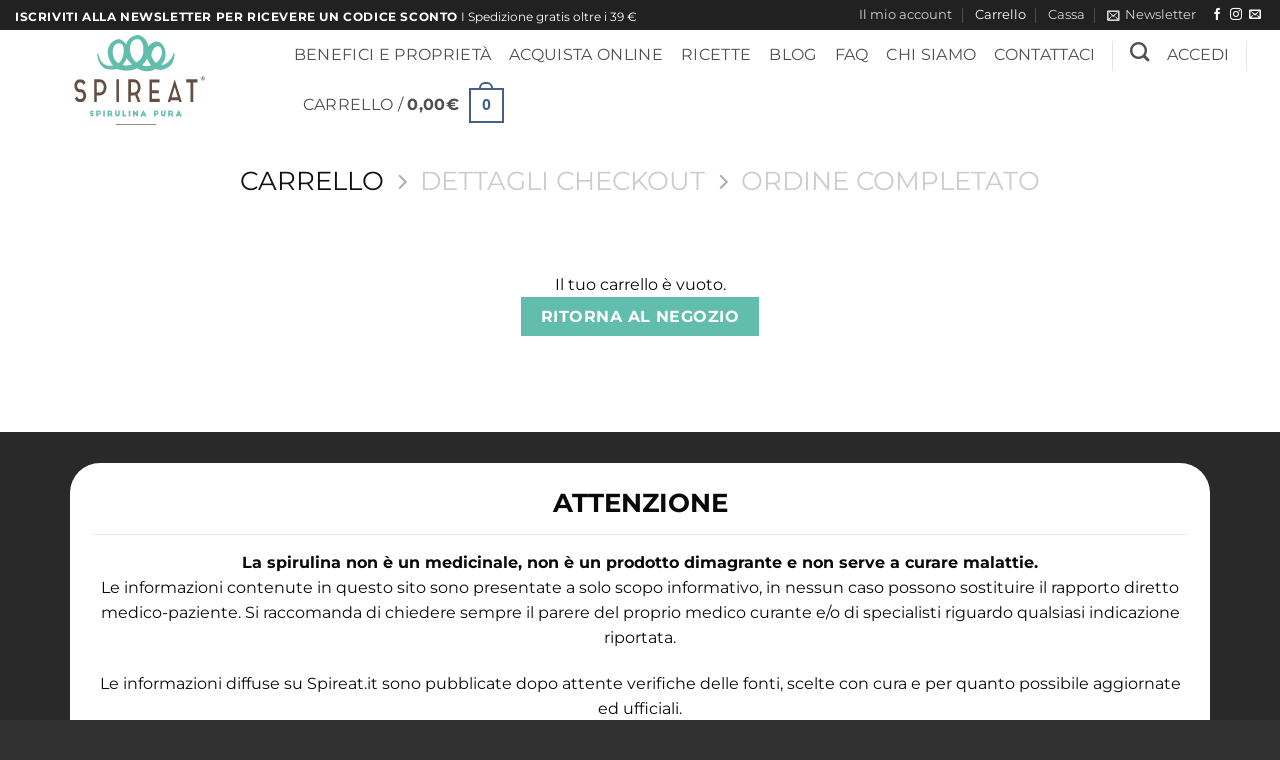

--- FILE ---
content_type: text/html; charset=UTF-8
request_url: https://spireat.it/carrello/?remove_item=45c48cce2e2d7fbdea1afc51c7c6ad26&_wpnonce=147182d89f
body_size: 40292
content:
<!DOCTYPE html><html lang="it-IT" prefix="og: https://ogp.me/ns#" class="loading-site no-js"><head><script data-no-optimize="1">var litespeed_docref=sessionStorage.getItem("litespeed_docref");litespeed_docref&&(Object.defineProperty(document,"referrer",{get:function(){return litespeed_docref}}),sessionStorage.removeItem("litespeed_docref"));</script> <meta charset="UTF-8" /><link rel="profile" href="http://gmpg.org/xfn/11" /><link rel="pingback" href="https://spireat.it/xmlrpc.php" /> <script type="litespeed/javascript">(function(html){html.className=html.className.replace(/\bno-js\b/,'js')})(document.documentElement)</script>  <script data-cfasync="false" data-pagespeed-no-defer>var gtm4wp_datalayer_name = "dataLayer";
	var dataLayer = dataLayer || [];
	const gtm4wp_use_sku_instead = 1;
	const gtm4wp_currency = 'EUR';
	const gtm4wp_product_per_impression = 15;
	const gtm4wp_clear_ecommerce = false;
	const gtm4wp_datalayer_max_timeout = 2000;

	const gtm4wp_scrollerscript_debugmode         = false;
	const gtm4wp_scrollerscript_callbacktime      = 100;
	const gtm4wp_scrollerscript_readerlocation    = 150;
	const gtm4wp_scrollerscript_contentelementid  = "content";
	const gtm4wp_scrollerscript_scannertime       = 60;</script> <meta name="viewport" content="width=device-width, initial-scale=1" /><title>Carrello - Spireat</title><meta name="robots" content="noindex, follow"/><meta property="og:locale" content="it_IT" /><meta property="og:type" content="article" /><meta property="og:title" content="Carrello - Spireat" /><meta property="og:url" content="https://spireat.it/carrello/" /><meta property="og:site_name" content="Spireat" /><meta property="article:publisher" content="https://www.facebook.com/SpirulinaSpirEat" /><meta property="og:updated_time" content="2022-11-22T16:27:33+01:00" /><meta property="article:published_time" content="2022-07-25T17:45:00+02:00" /><meta property="article:modified_time" content="2022-11-22T16:27:33+01:00" /><meta name="twitter:card" content="summary_large_image" /><meta name="twitter:title" content="Carrello - Spireat" /><meta name="twitter:site" content="@Spirufarm_ita" /><meta name="twitter:creator" content="@Spirufarm_ita" /> <script type="application/ld+json" class="rank-math-schema-pro">{"@context":"https://schema.org","@graph":[{"@type":"Place","@id":"https://spireat.it/#place","geo":{"@type":"GeoCoordinates","latitude":"45.2555246","longitude":"9.9455171"},"hasMap":"https://www.google.com/maps/search/?api=1&amp;query=45.2555246,9.9455171","address":{"@type":"PostalAddress","streetAddress":"Via Cascina","addressLocality":"Caselle","addressRegion":"CR","postalCode":"26011","addressCountry":"Italy"}},{"@type":"Organization","@id":"https://spireat.it/#organization","name":"Spireat","url":"https://spireat.it","sameAs":["https://www.facebook.com/SpirulinaSpirEat","https://twitter.com/Spirufarm_ita"],"email":"info@spireat.it","address":{"@type":"PostalAddress","streetAddress":"Via Cascina","addressLocality":"Caselle","addressRegion":"CR","postalCode":"26011","addressCountry":"Italy"},"logo":{"@type":"ImageObject","@id":"https://spireat.it/#logo","url":"https://spireat.it/wp-content/uploads/2021/01/cropped-cropped-Logo-R1.png","contentUrl":"https://spireat.it/wp-content/uploads/2021/01/cropped-cropped-Logo-R1.png","caption":"Spireat","inLanguage":"it-IT","width":"512","height":"315"},"contactPoint":[{"@type":"ContactPoint","telephone":"+393477998032","contactType":"customer support"}],"location":{"@id":"https://spireat.it/#place"}},{"@type":"WebSite","@id":"https://spireat.it/#website","url":"https://spireat.it","name":"Spireat","publisher":{"@id":"https://spireat.it/#organization"},"inLanguage":"it-IT"},{"@type":"BreadcrumbList","@id":"https://spireat.it/carrello/#breadcrumb","itemListElement":[{"@type":"ListItem","position":"1","item":{"@id":"https://spireat.it","name":"Home"}},{"@type":"ListItem","position":"2","item":{"@id":"https://spireat.it/carrello/","name":"Carrello"}}]},{"@type":"WebPage","@id":"https://spireat.it/carrello/#webpage","url":"https://spireat.it/carrello/","name":"Carrello - Spireat","datePublished":"2022-07-25T17:45:00+02:00","dateModified":"2022-11-22T16:27:33+01:00","isPartOf":{"@id":"https://spireat.it/#website"},"inLanguage":"it-IT","breadcrumb":{"@id":"https://spireat.it/carrello/#breadcrumb"}},{"@type":"Person","@id":"https://spireat.it/carrello/#author","name":"Antonio Id\u00e0","image":{"@type":"ImageObject","@id":"https://spireat.it/wp-content/litespeed/avatar/d4ef02e32d44c2d80c6126e97154c302.jpg?ver=1768668925","url":"https://spireat.it/wp-content/litespeed/avatar/d4ef02e32d44c2d80c6126e97154c302.jpg?ver=1768668925","caption":"Antonio Id\u00e0","inLanguage":"it-IT"},"sameAs":["https://spireat.it/"],"worksFor":{"@id":"https://spireat.it/#organization"}},{"@type":"Article","headline":"Carrello - Spireat","datePublished":"2022-07-25T17:45:00+02:00","dateModified":"2022-11-22T16:27:33+01:00","author":{"@id":"https://spireat.it/carrello/#author","name":"Antonio Id\u00e0"},"publisher":{"@id":"https://spireat.it/#organization"},"name":"Carrello - Spireat","@id":"https://spireat.it/carrello/#richSnippet","isPartOf":{"@id":"https://spireat.it/carrello/#webpage"},"inLanguage":"it-IT","mainEntityOfPage":{"@id":"https://spireat.it/carrello/#webpage"}}]}</script> <link rel='dns-prefetch' href='//cdn.jsdelivr.net' /><link rel='dns-prefetch' href='//cdn.iubenda.com' /><link rel='dns-prefetch' href='//www.googletagmanager.com' /><link rel='dns-prefetch' href='//n.clarity.ms' /><link rel='dns-prefetch' href='//pagead2.googlesyndication.com' /><link rel='dns-prefetch' href='//c.bing.com' /><link rel='dns-prefetch' href='//region1.google-analytics.com' /><link rel='dns-prefetch' href='//hits-i.iubenda.com' /><link rel='dns-prefetch' href='//www.iubenda.com' /><link rel='dns-prefetch' href='//www.clarity.ms' /><link rel='preconnect' href='//cdn.iubenda.com' /><link rel='preconnect' href='//www.googletagmanager.com' /><link rel='preconnect' href='//n.clarity.ms' /><link rel='preconnect' href='//pagead2.googlesyndication.com' /><link rel='preconnect' href='//c.bing.com' /><link rel='preconnect' href='//region1.google-analytics.com' /><link rel='preconnect' href='//hits-i.iubenda.com' /><link rel='preconnect' href='//www.iubenda.com' /><link rel='preconnect' href='//www.clarity.ms' /><link rel='prefetch' href='https://spireat.it/wp-content/themes/flatsome/assets/js/flatsome.js?ver=8e60d746741250b4dd4e' /><link rel='prefetch' href='https://spireat.it/wp-content/themes/flatsome/assets/js/chunk.slider.js?ver=3.19.7' /><link rel='prefetch' href='https://spireat.it/wp-content/themes/flatsome/assets/js/chunk.popups.js?ver=3.19.7' /><link rel='prefetch' href='https://spireat.it/wp-content/themes/flatsome/assets/js/chunk.tooltips.js?ver=3.19.7' /><link rel='prefetch' href='https://spireat.it/wp-content/themes/flatsome/assets/js/woocommerce.js?ver=dd6035ce106022a74757' /><link rel="alternate" type="application/rss+xml" title="Spireat &raquo; Feed" href="https://spireat.it/feed/" /><link rel="alternate" type="application/rss+xml" title="Spireat &raquo; Feed dei commenti" href="https://spireat.it/comments/feed/" /><link rel="alternate" title="oEmbed (JSON)" type="application/json+oembed" href="https://spireat.it/wp-json/oembed/1.0/embed?url=https%3A%2F%2Fspireat.it%2Fcarrello%2F" /><link rel="alternate" title="oEmbed (XML)" type="text/xml+oembed" href="https://spireat.it/wp-json/oembed/1.0/embed?url=https%3A%2F%2Fspireat.it%2Fcarrello%2F&#038;format=xml" /><style id='wp-img-auto-sizes-contain-inline-css' type='text/css'>img:is([sizes=auto i],[sizes^="auto," i]){contain-intrinsic-size:3000px 1500px}
/*# sourceURL=wp-img-auto-sizes-contain-inline-css */</style><style id="litespeed-ccss">:root{--wp-admin-theme-color:#007cba;--wp-admin-theme-color--rgb:0,124,186;--wp-admin-theme-color-darker-10:#006ba1;--wp-admin-theme-color-darker-10--rgb:0,107,161;--wp-admin-theme-color-darker-20:#005a87;--wp-admin-theme-color-darker-20--rgb:0,90,135;--wp-admin-border-width-focus:2px}@media (-webkit-min-device-pixel-ratio:2),(min-resolution:192dpi){:root{--wp-admin-border-width-focus:1.5px}}:root{--wp--preset--font-size--normal:16px;--wp--preset--font-size--huge:42px}.screen-reader-text{border:0;clip:rect(1px,1px,1px,1px);clip-path:inset(50%);height:1px;margin:-1px;overflow:hidden;padding:0;position:absolute;width:1px;word-wrap:normal!important}.woocommerce form .form-row .required{visibility:visible}html{-ms-text-size-adjust:100%;-webkit-text-size-adjust:100%;font-family:sans-serif}body{margin:0}footer,header,main,nav{display:block}a{background-color:transparent}strong{font-weight:inherit;font-weight:bolder}img{border-style:none}svg:not(:root){overflow:hidden}button,input{font:inherit}button,input{overflow:visible}button{text-transform:none}[type=submit],button{-webkit-appearance:button}button::-moz-focus-inner,input::-moz-focus-inner{border:0;padding:0}button:-moz-focusring,input:-moz-focusring{outline:1px dotted ButtonText}[type=checkbox]{box-sizing:border-box;padding:0}[type=search]{-webkit-appearance:textfield}[type=search]::-webkit-search-cancel-button,[type=search]::-webkit-search-decoration{-webkit-appearance:none}*,:after,:before,html{box-sizing:border-box}html{background-attachment:fixed}body{-webkit-font-smoothing:antialiased;-moz-osx-font-smoothing:grayscale;color:#777;scroll-behavior:smooth}hr{border-width:0;border-top:1px solid;margin:15px 0;opacity:.1}img{display:inline-block;height:auto;max-width:100%;vertical-align:middle}p:empty{display:none}a,button,input{touch-action:manipulation}.col{margin:0;padding:0 15px 30px;position:relative;width:100%}.col-inner{background-position:50% 50%;background-repeat:no-repeat;background-size:cover;flex:1 0 auto;margin-left:auto;margin-right:auto;position:relative;width:100%}@media screen and (min-width:850px){.col:first-child .col-inner{margin-left:auto;margin-right:0}}@media screen and (max-width:849px){.col{padding-bottom:30px}}@media screen and (min-width:850px){.row-divided>.col+.col:not(.large-12){border-left:1px solid #ececec}}.align-middle{align-items:center!important;align-self:center!important;vertical-align:middle!important}.align-center{justify-content:center!important}.small-12{flex-basis:100%;max-width:100%}@media screen and (min-width:850px){.large-6{flex-basis:50%;max-width:50%}.large-12,.large-columns-1>.col{flex-basis:100%;max-width:100%}}.container,.row,body{margin-left:auto;margin-right:auto;width:100%}.container{padding-left:15px;padding-right:15px}.container,.row{max-width:1080px}.row.row-collapse{max-width:1050px}.row.row-large{max-width:1110px}.flex-row{align-items:center;display:flex;flex-flow:row nowrap;justify-content:space-between;width:100%}.flex-row-center{justify-content:center}.text-center .flex-row{justify-content:center}.header .flex-row{height:100%}.flex-col{max-height:100%}.flex-grow{-ms-flex-negative:1;-ms-flex-preferred-size:auto!important;flex:1}.flex-center{margin:0 auto}.flex-left{margin-right:auto}.flex-right{margin-left:auto}@media (max-width:849px){.medium-flex-wrap{flex-flow:column wrap}.medium-flex-wrap .flex-col{flex-grow:0;padding-bottom:5px;padding-top:5px;width:100%}}@media (min-width:850px){.col2-set{display:flex}.col2-set>div+div{padding-left:30px}}@media (-ms-high-contrast:none){.nav>li>a>i{top:-1px}}.row{display:flex;flex-flow:row wrap;width:100%}.lightbox-content .row:not(.row-collapse),.row .row:not(.row-collapse){margin-left:-15px;margin-right:-15px;padding-left:0;padding-right:0;width:auto}.row-full-width{max-width:100%!important}.row-collapse{padding:0}.row-collapse>.col{padding:0!important}@media screen and (min-width:850px){.row-large{padding-left:0;padding-right:0}.row-large>.col{margin-bottom:0;padding:0 30px 30px}}.nav-dropdown{background-color:#fff;color:#777;display:table;left:-99999px;margin:0;max-height:0;min-width:260px;opacity:0;padding:20px 0;position:absolute;text-align:left;visibility:hidden;z-index:9}.nav-dropdown:after{clear:both;content:"";display:block;height:0;visibility:hidden}.nav-dropdown li{display:block;margin:0;vertical-align:top}.nav-dropdown>li.html{min-width:260px}.nav-dropdown.nav-dropdown-bold li.html{padding:0 20px 10px}.nav-dropdown-has-arrow li.has-dropdown:after,.nav-dropdown-has-arrow li.has-dropdown:before{border:solid transparent;bottom:-2px;content:"";height:0;left:50%;opacity:0;position:absolute;width:0;z-index:10}.nav-dropdown-has-arrow li.has-dropdown:after{border-color:hsla(0,0%,87%,0) hsla(0,0%,87%,0) #fff;border-width:8px;margin-left:-8px}.nav-dropdown-has-arrow li.has-dropdown:before{border-width:11px;margin-left:-11px;z-index:-999}.nav-dropdown-has-shadow .nav-dropdown{box-shadow:1px 1px 15px rgba(0,0,0,.15)}.nav p{margin:0;padding-bottom:0}.nav{margin:0;padding:0}.nav{align-items:center;display:inline-block;display:flex;flex-flow:row wrap;width:100%}.nav,.nav>li{position:relative}.nav>li{list-style:none;margin:0 7px;padding:0}.nav>li,.nav>li>a{display:inline-block}.nav>li>a{align-items:center;display:inline-flex;flex-wrap:wrap;padding:10px 0}.nav.nav-small>li>a{font-weight:400;padding-bottom:5px;padding-top:5px;vertical-align:top}.nav-small.nav>li.html{font-size:.75em}.nav-center{justify-content:center}.nav-left{justify-content:flex-start}.nav-right{justify-content:flex-end}@media (max-width:849px){.medium-nav-center{justify-content:center}}.nav>li>a{color:hsla(0,0%,40%,.85)}.nav>li.active>a{color:hsla(0,0%,7%,.85)}.nav li:first-child{margin-left:0!important}.nav li:last-child{margin-right:0!important}.nav-uppercase>li>a{font-weight:bolder;letter-spacing:.02em;text-transform:uppercase}@media (min-width:850px){.nav-divided>li{margin:0 .7em}.nav-divided>li+li>a:after{border-left:1px solid rgba(0,0,0,.1);content:"";height:15px;left:-1em;margin-top:-7px;position:absolute;top:50%;width:1px}}li.html form,li.html input{margin:0}.nav.nav-vertical{flex-flow:column}.nav.nav-vertical li{list-style:none;margin:0;width:100%}.nav-vertical>li{align-items:center;display:flex;flex-flow:row wrap}.nav-vertical>li>a{align-items:center;display:flex;flex-grow:1;width:auto}.nav-vertical>li.html{padding-bottom:1em;padding-top:1em}.nav-sidebar.nav-vertical>li+li{border-top:1px solid #ececec}.nav-vertical>li+li{border-top:1px solid #ececec}.text-center .nav-vertical li{border:0}.nav-vertical .social-icons{display:block;width:100%}.banner{background-color:#446084;min-height:30px;position:relative;width:100%}.banner-bg{overflow:hidden}.banner-layers{height:100%;max-height:100%;position:relative}@media (max-width:549px){.banner-layers{-webkit-overflow-scrolling:touch;overflow:auto}}.banner-layers>*{position:absolute!important}.button,button{text-rendering:optimizeLegibility;background-color:transparent;border:1px solid transparent;border-radius:0;box-sizing:border-box;color:currentColor;display:inline-block;font-size:.97em;font-weight:bolder;letter-spacing:.03em;line-height:2.4em;margin-right:1em;margin-top:0;max-width:100%;min-height:2.5em;padding:0 1.2em;position:relative;text-align:center;text-decoration:none;text-shadow:none;text-transform:uppercase;vertical-align:middle}.button.is-outline{line-height:2.19em}.button{background-color:#446084;background-color:var(--primary-color);border-color:rgba(0,0,0,.05);color:#fff}.button.is-outline{background-color:transparent;border:2px solid}.is-outline{color:silver}.primary{background-color:#446084}.secondary{background-color:#d26e4b}.text-center .button:first-of-type{margin-left:0!important}.text-center .button:last-of-type{margin-right:0!important}.flex-col .button,.flex-col button,.flex-col input{margin-bottom:0}form{margin-bottom:0}input[type=email],input[type=password],input[type=search],input[type=text]{background-color:#fff;border:1px solid #ddd;border-radius:0;box-shadow:inset 0 1px 2px rgba(0,0,0,.1);box-sizing:border-box;color:#333;font-size:.97em;height:2.507em;max-width:100%;padding:0 .75em;vertical-align:middle;width:100%}@media (max-width:849px){input[type=email],input[type=password],input[type=search],input[type=text]{font-size:1rem}}input[type=email],input[type=search],input[type=text]{-webkit-appearance:none;-moz-appearance:none;appearance:none}label{display:block;font-size:.9em;font-weight:700;margin-bottom:.4em}input[type=checkbox]{display:inline;font-size:16px;margin-right:10px}input[type=checkbox]+label{display:inline}.icon-box .icon-box-img{margin-bottom:1em;max-width:100%;position:relative}.icon-box-img svg{padding-top:.2em;width:100%}.icon-box-img svg{fill:currentColor;height:100%;width:100%}.icon-box-img svg path{fill:currentColor}.icon-box-center .icon-box-img{margin:0 auto 1em}i[class^=icon-]{speak:none!important;display:inline-block;font-display:block;font-family:fl-icons!important;font-style:normal!important;font-variant:normal!important;font-weight:400!important;line-height:1.2;margin:0;padding:0;position:relative;text-transform:none!important}.button i,button i{top:-1.5px;vertical-align:middle}a.icon:not(.button){font-family:sans-serif;font-size:1.2em;margin-left:.25em;margin-right:.25em}.header a.icon:not(.button){margin-left:.3em;margin-right:.3em}.header .nav-small a.icon:not(.button){font-size:1em}.button.icon{display:inline-block;margin-left:.12em;margin-right:.12em;min-width:2.5em;padding-left:.6em;padding-right:.6em}.button.icon i{font-size:1.2em}.button.icon.circle{padding-left:0;padding-right:0}.button.icon.circle>i{margin:0 8px}.button.icon.circle>i:only-child{margin:0}.nav>li>a>i{font-size:20px;vertical-align:middle}.nav>li>a>i+span{margin-left:5px}.nav-small>li>a>i{font-size:1em}.nav>li>a>i.icon-search{font-size:1.2em}.nav>li>a>i.icon-menu{font-size:1.9em}.nav>li.has-icon>a>i{min-width:1em}.nav-vertical>li>a>i{font-size:16px;opacity:.6}.image-icon{display:inline-block;height:auto;position:relative;vertical-align:middle}span+.image-icon{margin-left:10px}img{opacity:1}.overlay{background-color:rgba(0,0,0,.15);height:100%;left:-1px;right:-1px;top:0}.overlay{bottom:0;position:absolute}.lightbox-content{background-color:#fff;box-shadow:3px 3px 20px 0 rgba(0,0,0,.15);margin:0 auto;max-width:875px;position:relative}.lightbox-content .lightbox-inner{padding:30px 20px}.mfp-hide{display:none!important}.stack{--stack-gap:0;display:flex}.stack-row{flex-direction:row}.stack-row>*{margin:0!important}.stack-row>*~*{margin-left:var(--stack-gap)!important}.items-stretch{align-items:stretch}.justify-around{justify-content:space-around}@media (max-width:549px){.sm\:items-stretch{align-items:stretch}}label{color:#222}.text-box{max-height:100%}.text-box .text-box-content{-webkit-backface-visibility:hidden;backface-visibility:hidden;position:relative;z-index:10}a{color:#334862;text-decoration:none}a.plain{color:currentColor}ul{list-style:disc}ul{margin-top:0;padding:0}ul ul{margin:1.5em 0 1.5em 3em}li{margin-bottom:.6em}.button,button,input{margin-bottom:1em}form,p,ul{margin-bottom:1.3em}form p{margin-bottom:.5em}body{line-height:1.6}h2,h3,h5{text-rendering:optimizeSpeed;color:#555;margin-bottom:.5em;margin-top:0;width:100%}.h2,h2{line-height:1.3}.h2,h2{font-size:1.6em}h3{font-size:1.25em}h5{font-size:1em}@media (max-width:549px){h2{font-size:1.2em}h3{font-size:1em}}p{margin-top:0}p.lead{font-size:1.3em}.uppercase{letter-spacing:.05em;line-height:1.05;text-transform:uppercase}.is-normal{font-weight:400}.uppercase{line-height:1.2;text-transform:uppercase}.is-small{font-size:.8em}.banner h3{font-size:2em}.banner h3{font-weight:400;line-height:1;margin-bottom:.2em;margin-top:.2em;padding:0}.banner p{margin-bottom:1em;margin-top:1em;padding:0}.nav>li>a{font-size:.8em}.nav>li.html{font-size:.85em}@media (max-width:849px){.nav>li.html .searchform-wrapper:not(.form-flat) .submit-button{font-size:1rem}}.nav-size-large>li>a{font-size:1em}.nav-spacing-medium>li{margin:0 9px}.clear:after,.clearfix:after,.container:after,.row:after{clear:both;content:"";display:table}@media (max-width:549px){.hide-for-small{display:none!important}}@media (min-width:550px){.show-for-small{display:none!important}}@media (min-width:850px){.show-for-medium{display:none!important}}@media (max-width:849px){.hide-for-medium{display:none!important}.medium-text-center{float:none!important;text-align:center!important;width:100%!important}}.full-width{display:block;max-width:100%!important;padding-left:0!important;padding-right:0!important;width:100%!important}.mb-0{margin-bottom:0!important}.ml-0{margin-left:0!important}.pb{padding-bottom:30px}.pt{padding-top:30px}.pb-0{padding-bottom:0!important}.last-reset :last-child{margin-bottom:0}.text-left{text-align:left}.text-center{text-align:center}.text-center>div,.text-center>div>div{margin-left:auto;margin-right:auto}.relative{position:relative!important}.fixed{position:fixed!important;z-index:12}.bottom,.fill{bottom:0}.fill{height:100%;left:0;margin:0!important;padding:0!important;position:absolute;right:0;top:0}.bg-fill{background-position:50% 50%;background-repeat:no-repeat!important;background-size:cover!important}.circle{border-radius:999px!important;-o-object-fit:cover;object-fit:cover}.z-1{z-index:21}.z-top{z-index:9995}.inline{display:inline}.strong{font-weight:700}.no-scrollbar{-ms-overflow-style:-ms-autohiding-scrollbar;scrollbar-width:none}.no-scrollbar::-webkit-scrollbar{height:0!important;width:0!important}.screen-reader-text{clip:rect(1px,1px,1px,1px);height:1px;overflow:hidden;position:absolute!important;width:1px}@media screen and (max-width:549px){.x10{left:10%}.y50{top:50.3%;transform:translateY(-50%)}}@media screen and (min-width:550px) and (max-width:849px){.md-x10{left:10%}.md-y50{top:50%;transform:translateY(-50%)!important}}@media screen and (min-width:850px){.lg-x10{left:10%}.lg-y50{top:50%;transform:translateY(-50%)!important}}.res-text{font-size:11px}@media screen and (min-width:550px){.res-text{font-size:1.8vw}}@media screen and (min-width:850px){.res-text{font-size:16px}}@media (prefers-reduced-motion:no-preference){[data-animate]{-webkit-animation-fill-mode:forwards;animation-fill-mode:forwards;-webkit-backface-visibility:hidden;opacity:0!important;will-change:filter,transform,opacity}[data-animate=fadeInUp]{transform:translate3d(0,70px,0)}.nav-anim>li{opacity:0;transform:translateY(-15px)}}.is-border{border:1px solid #ececec;border-radius:0;bottom:0;left:0;margin:0;position:absolute;right:0;top:0}.is-dashed{border-style:dashed}.box-shadow-5{box-shadow:0 30px 40px 0 rgba(0,0,0,.2)}.dark,.dark p{color:#f1f1f1}.dark h3{color:#fff}.nav-dark .nav>li>a{color:hsla(0,0%,100%,.8)}.nav-dark .nav>li.active>a{color:#fff}.nav-dark .nav-divided>li+li>a:after{border-color:hsla(0,0%,100%,.2)}.nav-dark .nav>li.html{color:#fff}html{overflow-x:hidden}@media (max-width:849px){body{overflow-x:hidden}}#main,#wrapper{background-color:#fff;position:relative}.page-wrapper{padding-bottom:30px;padding-top:30px}.header,.header-wrapper{background-position:50% 0;background-size:cover;position:relative;width:100%;z-index:30}.header-bg-color{background-color:hsla(0,0%,100%,.9)}.header-top{align-items:center;display:flex;flex-wrap:no-wrap}.header-bg-color,.header-bg-image{background-position:50% 0}.header-top{background-color:#446084;min-height:20px;position:relative;z-index:11}.header-main{position:relative;z-index:10}.nav>li.header-divider{border-left:1px solid rgba(0,0,0,.1);height:30px;margin:0 7.5px;position:relative;vertical-align:middle}.header-full-width .container{max-width:100%!important}.widget{margin-bottom:1.5em}.breadcrumbs{color:#222;font-weight:700;letter-spacing:0;padding:0}.breadcrumbs .divider{font-weight:300;margin:0 .3em;opacity:.35;position:relative;top:0}.breadcrumbs a{color:hsla(0,0%,40%,.7);font-weight:400}.breadcrumbs a:first-of-type{margin-left:0}.breadcrumbs a.current{color:#111}.checkout-breadcrumbs{padding:15px 0}.checkout-breadcrumbs a{align-items:center;color:#ccc;display:inline-flex}.checkout-breadcrumbs .divider{margin:0 .5em;top:2px}.footer-wrapper{position:relative;width:100%}.footer{padding:30px 0 0}.footer-1{background-color:#fff}.footer-1{border-top:1px solid rgba(0,0,0,.05)}html{background-color:#5b5b5b}.back-to-top{bottom:20px;margin:0;opacity:0;right:20px;transform:translateY(30%)}.logo{line-height:1;margin:0}.logo a{color:#446084;display:block;font-size:32px;font-weight:bolder;margin:0;text-decoration:none;text-transform:uppercase}.logo img{display:block;width:auto}.header-logo-dark{display:none!important}.logo-left .logo{margin-left:0;margin-right:30px}@media screen and (max-width:849px){.header-inner .nav{flex-wrap:nowrap}}.page-title{position:relative}.page-title-inner{min-height:60px;padding-top:20px;position:relative}.sidebar-menu .search-form{display:block!important}.searchform-wrapper form{margin-bottom:0}.sidebar-menu .search-form{padding:5px 0;width:100%}.searchform-wrapper:not(.form-flat) .submit-button{border-bottom-left-radius:0!important;border-top-left-radius:0!important}.searchform{position:relative}.searchform .button.icon{margin:0}.searchform .button.icon i{font-size:1.2em}.searchform-wrapper{width:100%}.header .search-form .live-search-results{background-color:hsla(0,0%,100%,.95);box-shadow:0 0 10px 0 rgba(0,0,0,.1);color:#111;left:0;position:absolute;right:0;text-align:left;top:105%}.header li .html .live-search-results{background-color:transparent;box-shadow:none;position:relative;top:0}.icon-menu:before{content:""}.icon-angle-right:before{content:""}.icon-angle-up:before{content:""}.icon-envelop:before{content:""}.icon-facebook:before{content:""}.icon-instagram:before{content:""}.icon-search:before{content:""}.text-center .social-icons{margin-left:auto;margin-right:auto}.social-icons{color:#999;display:inline-block;font-size:.85em;vertical-align:middle}.html .social-icons{font-size:1em}.social-icons i{min-width:1em}.nav-dark .social-icons{color:#fff}.woocommerce-form-login .button{margin-bottom:0}.woocommerce-privacy-policy-text{font-size:85%}p.form-row-wide{clear:both}.woocommerce-form-register .woocommerce-privacy-policy-text{margin-bottom:1.5em}.woocommerce-form input[type=password]{padding:0 2em 0 .75em}span.amount{color:#111;font-weight:700;white-space:nowrap}.header-cart-title span.amount{color:currentColor}.cart-icon,.cart-icon strong{display:inline-block}.cart-icon strong{border:2px solid #446084;border-radius:0;color:#446084;font-family:Helvetica,Arial,Sans-serif;font-size:1em;font-weight:700;height:2.2em;line-height:1.9em;margin:.3em 0;position:relative;text-align:center;vertical-align:middle;width:2.2em}.cart-icon strong:after{border:2px solid #446084;border-bottom:0;border-top-left-radius:99px;border-top-right-radius:99px;bottom:100%;content:" ";height:8px;left:50%;margin-bottom:0;margin-left:-7px;position:absolute;width:14px}.bg{opacity:0}:root{--primary-color:#61bdac}.container,.row{max-width:1170px}.row.row-collapse{max-width:1140px}.row.row-large{max-width:1200px}#wrapper,#main{background-color:#fff7e2}.header-main{height:100px}#logo img{max-height:100px}#logo{width:300px}#logo img{padding:5px 0}.header-top{min-height:30px}.header-bg-color{background-color:#fff7e2}.top-bar-nav>li>a{line-height:20px}.header-main .nav>li>a{line-height:16px}@media (max-width:549px){.header-main{height:80px}#logo img{max-height:80px}}.nav-dropdown{border-radius:10px}.nav-dropdown{font-size:100%}.nav-dropdown-has-arrow li.has-dropdown:after{border-bottom-color:#fffcf7}.nav .nav-dropdown{background-color:#fffcf7}.logo a,.cart-icon strong{color:#61bdac}button[type=submit],.button.submit-button,.button.primary:not(.is-outline),.banner,.header-top,.button.primary:not(.is-outline){background-color:#61bdac}.cart-icon strong:after,.cart-icon strong{border-color:#61bdac}body{color:#0a0a0a}h2,h3,h5,.heading-font{color:#0a0a0a}body{font-size:100%}@media screen and (max-width:549px){body{font-size:100%}}body{font-family:Roboto,sans-serif}body{font-weight:400;font-style:normal}.nav>li>a{font-family:Roboto,sans-serif}.nav>li>a{font-weight:400;font-style:normal}h2,h3,h5,.heading-font{font-family:Roboto,sans-serif}h2,h3,h5,.heading-font{font-weight:700;font-style:normal}.header:not(.transparent) .header-nav-main.nav>li>a{color:#4f4f4f}a{color:#4e657b}.footer-1{background-color:#61bdac}html{background-color:#303030}.sticky-mobile-menu{position:fixed;left:0;bottom:0;z-index:999;-webkit-box-shadow:0px -8px 29px -12px rgba(0,0,0,.2);box-shadow:0px -8px 29px -12px rgba(0,0,0,.2)}.sticky-mobile-menu .icon-box-center .icon-box-img{margin:0 auto 4px}@media (max-width:549px){#footer{margin-bottom:90px}}#text-box-1457353589{width:60%}#text-box-1457353589 .text-box-content{font-size:100%}@media (min-width:550px){#text-box-1457353589{width:50%}}#banner-310953118{padding-top:500px}#banner-310953118 .overlay{background-color:rgba(0,0,0,.4)}#text-1883760414{text-align:center}#col-1693418853>.col-inner{padding:2% 5%}@media (min-width:550px){#col-1693418853>.col-inner{padding:2%}}#row-763303315>.col>.col-inner{background-color:#fff;border-radius:30px}#gap-2095298586{padding-top:0}#gap-1308328825{padding-top:0}#gap-1095512833{padding-top:0}#gap-303213211{padding-top:0}@media (min-width:550px){#gap-303213211{padding-top:0}}#stack-1833641559>*{--stack-gap:0rem}#col-1248189026>.col-inner{padding:10px 0 5px}@media (min-width:550px){#col-1248189026>.col-inner{padding:0}}body{--wp--preset--color--black:#000;--wp--preset--color--cyan-bluish-gray:#abb8c3;--wp--preset--color--white:#fff;--wp--preset--color--pale-pink:#f78da7;--wp--preset--color--vivid-red:#cf2e2e;--wp--preset--color--luminous-vivid-orange:#ff6900;--wp--preset--color--luminous-vivid-amber:#fcb900;--wp--preset--color--light-green-cyan:#7bdcb5;--wp--preset--color--vivid-green-cyan:#00d084;--wp--preset--color--pale-cyan-blue:#8ed1fc;--wp--preset--color--vivid-cyan-blue:#0693e3;--wp--preset--color--vivid-purple:#9b51e0;--wp--preset--gradient--vivid-cyan-blue-to-vivid-purple:linear-gradient(135deg,rgba(6,147,227,1) 0%,#9b51e0 100%);--wp--preset--gradient--light-green-cyan-to-vivid-green-cyan:linear-gradient(135deg,#7adcb4 0%,#00d082 100%);--wp--preset--gradient--luminous-vivid-amber-to-luminous-vivid-orange:linear-gradient(135deg,rgba(252,185,0,1) 0%,rgba(255,105,0,1) 100%);--wp--preset--gradient--luminous-vivid-orange-to-vivid-red:linear-gradient(135deg,rgba(255,105,0,1) 0%,#cf2e2e 100%);--wp--preset--gradient--very-light-gray-to-cyan-bluish-gray:linear-gradient(135deg,#eee 0%,#a9b8c3 100%);--wp--preset--gradient--cool-to-warm-spectrum:linear-gradient(135deg,#4aeadc 0%,#9778d1 20%,#cf2aba 40%,#ee2c82 60%,#fb6962 80%,#fef84c 100%);--wp--preset--gradient--blush-light-purple:linear-gradient(135deg,#ffceec 0%,#9896f0 100%);--wp--preset--gradient--blush-bordeaux:linear-gradient(135deg,#fecda5 0%,#fe2d2d 50%,#6b003e 100%);--wp--preset--gradient--luminous-dusk:linear-gradient(135deg,#ffcb70 0%,#c751c0 50%,#4158d0 100%);--wp--preset--gradient--pale-ocean:linear-gradient(135deg,#fff5cb 0%,#b6e3d4 50%,#33a7b5 100%);--wp--preset--gradient--electric-grass:linear-gradient(135deg,#caf880 0%,#71ce7e 100%);--wp--preset--gradient--midnight:linear-gradient(135deg,#020381 0%,#2874fc 100%);--wp--preset--duotone--dark-grayscale:url('#wp-duotone-dark-grayscale');--wp--preset--duotone--grayscale:url('#wp-duotone-grayscale');--wp--preset--duotone--purple-yellow:url('#wp-duotone-purple-yellow');--wp--preset--duotone--blue-red:url('#wp-duotone-blue-red');--wp--preset--duotone--midnight:url('#wp-duotone-midnight');--wp--preset--duotone--magenta-yellow:url('#wp-duotone-magenta-yellow');--wp--preset--duotone--purple-green:url('#wp-duotone-purple-green');--wp--preset--duotone--blue-orange:url('#wp-duotone-blue-orange');--wp--preset--font-size--small:13px;--wp--preset--font-size--medium:20px;--wp--preset--font-size--large:36px;--wp--preset--font-size--x-large:42px;--wp--preset--spacing--20:.44rem;--wp--preset--spacing--30:.67rem;--wp--preset--spacing--40:1rem;--wp--preset--spacing--50:1.5rem;--wp--preset--spacing--60:2.25rem;--wp--preset--spacing--70:3.38rem;--wp--preset--spacing--80:5.06rem}</style><link rel="preload" data-asynced="1" data-optimized="2" as="style" onload="this.onload=null;this.rel='stylesheet'" href="https://spireat.it/wp-content/litespeed/ucss/c2bcae535c02f11dea010dc7fe7c271b.css?ver=b0d0e" /><script data-optimized="1" type="litespeed/javascript" data-src="https://spireat.it/wp-content/plugins/litespeed-cache/assets/js/css_async.min.js"></script> <style id='wp-block-library-inline-css' type='text/css'>:root{--wp-block-synced-color:#7a00df;--wp-block-synced-color--rgb:122,0,223;--wp-bound-block-color:var(--wp-block-synced-color);--wp-editor-canvas-background:#ddd;--wp-admin-theme-color:#007cba;--wp-admin-theme-color--rgb:0,124,186;--wp-admin-theme-color-darker-10:#006ba1;--wp-admin-theme-color-darker-10--rgb:0,107,160.5;--wp-admin-theme-color-darker-20:#005a87;--wp-admin-theme-color-darker-20--rgb:0,90,135;--wp-admin-border-width-focus:2px}@media (min-resolution:192dpi){:root{--wp-admin-border-width-focus:1.5px}}.wp-element-button{cursor:pointer}:root .has-very-light-gray-background-color{background-color:#eee}:root .has-very-dark-gray-background-color{background-color:#313131}:root .has-very-light-gray-color{color:#eee}:root .has-very-dark-gray-color{color:#313131}:root .has-vivid-green-cyan-to-vivid-cyan-blue-gradient-background{background:linear-gradient(135deg,#00d084,#0693e3)}:root .has-purple-crush-gradient-background{background:linear-gradient(135deg,#34e2e4,#4721fb 50%,#ab1dfe)}:root .has-hazy-dawn-gradient-background{background:linear-gradient(135deg,#faaca8,#dad0ec)}:root .has-subdued-olive-gradient-background{background:linear-gradient(135deg,#fafae1,#67a671)}:root .has-atomic-cream-gradient-background{background:linear-gradient(135deg,#fdd79a,#004a59)}:root .has-nightshade-gradient-background{background:linear-gradient(135deg,#330968,#31cdcf)}:root .has-midnight-gradient-background{background:linear-gradient(135deg,#020381,#2874fc)}:root{--wp--preset--font-size--normal:16px;--wp--preset--font-size--huge:42px}.has-regular-font-size{font-size:1em}.has-larger-font-size{font-size:2.625em}.has-normal-font-size{font-size:var(--wp--preset--font-size--normal)}.has-huge-font-size{font-size:var(--wp--preset--font-size--huge)}.has-text-align-center{text-align:center}.has-text-align-left{text-align:left}.has-text-align-right{text-align:right}.has-fit-text{white-space:nowrap!important}#end-resizable-editor-section{display:none}.aligncenter{clear:both}.items-justified-left{justify-content:flex-start}.items-justified-center{justify-content:center}.items-justified-right{justify-content:flex-end}.items-justified-space-between{justify-content:space-between}.screen-reader-text{border:0;clip-path:inset(50%);height:1px;margin:-1px;overflow:hidden;padding:0;position:absolute;width:1px;word-wrap:normal!important}.screen-reader-text:focus{background-color:#ddd;clip-path:none;color:#444;display:block;font-size:1em;height:auto;left:5px;line-height:normal;padding:15px 23px 14px;text-decoration:none;top:5px;width:auto;z-index:100000}html :where(.has-border-color){border-style:solid}html :where([style*=border-top-color]){border-top-style:solid}html :where([style*=border-right-color]){border-right-style:solid}html :where([style*=border-bottom-color]){border-bottom-style:solid}html :where([style*=border-left-color]){border-left-style:solid}html :where([style*=border-width]){border-style:solid}html :where([style*=border-top-width]){border-top-style:solid}html :where([style*=border-right-width]){border-right-style:solid}html :where([style*=border-bottom-width]){border-bottom-style:solid}html :where([style*=border-left-width]){border-left-style:solid}html :where(img[class*=wp-image-]){height:auto;max-width:100%}:where(figure){margin:0 0 1em}html :where(.is-position-sticky){--wp-admin--admin-bar--position-offset:var(--wp-admin--admin-bar--height,0px)}@media screen and (max-width:600px){html :where(.is-position-sticky){--wp-admin--admin-bar--position-offset:0px}}

/*# sourceURL=wp-block-library-inline-css */</style><style id='global-styles-inline-css' type='text/css'>:root{--wp--preset--aspect-ratio--square: 1;--wp--preset--aspect-ratio--4-3: 4/3;--wp--preset--aspect-ratio--3-4: 3/4;--wp--preset--aspect-ratio--3-2: 3/2;--wp--preset--aspect-ratio--2-3: 2/3;--wp--preset--aspect-ratio--16-9: 16/9;--wp--preset--aspect-ratio--9-16: 9/16;--wp--preset--color--black: #000000;--wp--preset--color--cyan-bluish-gray: #abb8c3;--wp--preset--color--white: #ffffff;--wp--preset--color--pale-pink: #f78da7;--wp--preset--color--vivid-red: #cf2e2e;--wp--preset--color--luminous-vivid-orange: #ff6900;--wp--preset--color--luminous-vivid-amber: #fcb900;--wp--preset--color--light-green-cyan: #7bdcb5;--wp--preset--color--vivid-green-cyan: #00d084;--wp--preset--color--pale-cyan-blue: #8ed1fc;--wp--preset--color--vivid-cyan-blue: #0693e3;--wp--preset--color--vivid-purple: #9b51e0;--wp--preset--color--primary: #16717a;--wp--preset--color--secondary: #d26e4b;--wp--preset--color--success: #7a9c59;--wp--preset--color--alert: #b20000;--wp--preset--gradient--vivid-cyan-blue-to-vivid-purple: linear-gradient(135deg,rgb(6,147,227) 0%,rgb(155,81,224) 100%);--wp--preset--gradient--light-green-cyan-to-vivid-green-cyan: linear-gradient(135deg,rgb(122,220,180) 0%,rgb(0,208,130) 100%);--wp--preset--gradient--luminous-vivid-amber-to-luminous-vivid-orange: linear-gradient(135deg,rgb(252,185,0) 0%,rgb(255,105,0) 100%);--wp--preset--gradient--luminous-vivid-orange-to-vivid-red: linear-gradient(135deg,rgb(255,105,0) 0%,rgb(207,46,46) 100%);--wp--preset--gradient--very-light-gray-to-cyan-bluish-gray: linear-gradient(135deg,rgb(238,238,238) 0%,rgb(169,184,195) 100%);--wp--preset--gradient--cool-to-warm-spectrum: linear-gradient(135deg,rgb(74,234,220) 0%,rgb(151,120,209) 20%,rgb(207,42,186) 40%,rgb(238,44,130) 60%,rgb(251,105,98) 80%,rgb(254,248,76) 100%);--wp--preset--gradient--blush-light-purple: linear-gradient(135deg,rgb(255,206,236) 0%,rgb(152,150,240) 100%);--wp--preset--gradient--blush-bordeaux: linear-gradient(135deg,rgb(254,205,165) 0%,rgb(254,45,45) 50%,rgb(107,0,62) 100%);--wp--preset--gradient--luminous-dusk: linear-gradient(135deg,rgb(255,203,112) 0%,rgb(199,81,192) 50%,rgb(65,88,208) 100%);--wp--preset--gradient--pale-ocean: linear-gradient(135deg,rgb(255,245,203) 0%,rgb(182,227,212) 50%,rgb(51,167,181) 100%);--wp--preset--gradient--electric-grass: linear-gradient(135deg,rgb(202,248,128) 0%,rgb(113,206,126) 100%);--wp--preset--gradient--midnight: linear-gradient(135deg,rgb(2,3,129) 0%,rgb(40,116,252) 100%);--wp--preset--font-size--small: 13px;--wp--preset--font-size--medium: 20px;--wp--preset--font-size--large: 36px;--wp--preset--font-size--x-large: 42px;--wp--preset--spacing--20: 0.44rem;--wp--preset--spacing--30: 0.67rem;--wp--preset--spacing--40: 1rem;--wp--preset--spacing--50: 1.5rem;--wp--preset--spacing--60: 2.25rem;--wp--preset--spacing--70: 3.38rem;--wp--preset--spacing--80: 5.06rem;--wp--preset--shadow--natural: 6px 6px 9px rgba(0, 0, 0, 0.2);--wp--preset--shadow--deep: 12px 12px 50px rgba(0, 0, 0, 0.4);--wp--preset--shadow--sharp: 6px 6px 0px rgba(0, 0, 0, 0.2);--wp--preset--shadow--outlined: 6px 6px 0px -3px rgb(255, 255, 255), 6px 6px rgb(0, 0, 0);--wp--preset--shadow--crisp: 6px 6px 0px rgb(0, 0, 0);}:where(body) { margin: 0; }.wp-site-blocks > .alignleft { float: left; margin-right: 2em; }.wp-site-blocks > .alignright { float: right; margin-left: 2em; }.wp-site-blocks > .aligncenter { justify-content: center; margin-left: auto; margin-right: auto; }:where(.is-layout-flex){gap: 0.5em;}:where(.is-layout-grid){gap: 0.5em;}.is-layout-flow > .alignleft{float: left;margin-inline-start: 0;margin-inline-end: 2em;}.is-layout-flow > .alignright{float: right;margin-inline-start: 2em;margin-inline-end: 0;}.is-layout-flow > .aligncenter{margin-left: auto !important;margin-right: auto !important;}.is-layout-constrained > .alignleft{float: left;margin-inline-start: 0;margin-inline-end: 2em;}.is-layout-constrained > .alignright{float: right;margin-inline-start: 2em;margin-inline-end: 0;}.is-layout-constrained > .aligncenter{margin-left: auto !important;margin-right: auto !important;}.is-layout-constrained > :where(:not(.alignleft):not(.alignright):not(.alignfull)){margin-left: auto !important;margin-right: auto !important;}body .is-layout-flex{display: flex;}.is-layout-flex{flex-wrap: wrap;align-items: center;}.is-layout-flex > :is(*, div){margin: 0;}body .is-layout-grid{display: grid;}.is-layout-grid > :is(*, div){margin: 0;}body{padding-top: 0px;padding-right: 0px;padding-bottom: 0px;padding-left: 0px;}a:where(:not(.wp-element-button)){text-decoration: none;}:root :where(.wp-element-button, .wp-block-button__link){background-color: #32373c;border-width: 0;color: #fff;font-family: inherit;font-size: inherit;font-style: inherit;font-weight: inherit;letter-spacing: inherit;line-height: inherit;padding-top: calc(0.667em + 2px);padding-right: calc(1.333em + 2px);padding-bottom: calc(0.667em + 2px);padding-left: calc(1.333em + 2px);text-decoration: none;text-transform: inherit;}.has-black-color{color: var(--wp--preset--color--black) !important;}.has-cyan-bluish-gray-color{color: var(--wp--preset--color--cyan-bluish-gray) !important;}.has-white-color{color: var(--wp--preset--color--white) !important;}.has-pale-pink-color{color: var(--wp--preset--color--pale-pink) !important;}.has-vivid-red-color{color: var(--wp--preset--color--vivid-red) !important;}.has-luminous-vivid-orange-color{color: var(--wp--preset--color--luminous-vivid-orange) !important;}.has-luminous-vivid-amber-color{color: var(--wp--preset--color--luminous-vivid-amber) !important;}.has-light-green-cyan-color{color: var(--wp--preset--color--light-green-cyan) !important;}.has-vivid-green-cyan-color{color: var(--wp--preset--color--vivid-green-cyan) !important;}.has-pale-cyan-blue-color{color: var(--wp--preset--color--pale-cyan-blue) !important;}.has-vivid-cyan-blue-color{color: var(--wp--preset--color--vivid-cyan-blue) !important;}.has-vivid-purple-color{color: var(--wp--preset--color--vivid-purple) !important;}.has-primary-color{color: var(--wp--preset--color--primary) !important;}.has-secondary-color{color: var(--wp--preset--color--secondary) !important;}.has-success-color{color: var(--wp--preset--color--success) !important;}.has-alert-color{color: var(--wp--preset--color--alert) !important;}.has-black-background-color{background-color: var(--wp--preset--color--black) !important;}.has-cyan-bluish-gray-background-color{background-color: var(--wp--preset--color--cyan-bluish-gray) !important;}.has-white-background-color{background-color: var(--wp--preset--color--white) !important;}.has-pale-pink-background-color{background-color: var(--wp--preset--color--pale-pink) !important;}.has-vivid-red-background-color{background-color: var(--wp--preset--color--vivid-red) !important;}.has-luminous-vivid-orange-background-color{background-color: var(--wp--preset--color--luminous-vivid-orange) !important;}.has-luminous-vivid-amber-background-color{background-color: var(--wp--preset--color--luminous-vivid-amber) !important;}.has-light-green-cyan-background-color{background-color: var(--wp--preset--color--light-green-cyan) !important;}.has-vivid-green-cyan-background-color{background-color: var(--wp--preset--color--vivid-green-cyan) !important;}.has-pale-cyan-blue-background-color{background-color: var(--wp--preset--color--pale-cyan-blue) !important;}.has-vivid-cyan-blue-background-color{background-color: var(--wp--preset--color--vivid-cyan-blue) !important;}.has-vivid-purple-background-color{background-color: var(--wp--preset--color--vivid-purple) !important;}.has-primary-background-color{background-color: var(--wp--preset--color--primary) !important;}.has-secondary-background-color{background-color: var(--wp--preset--color--secondary) !important;}.has-success-background-color{background-color: var(--wp--preset--color--success) !important;}.has-alert-background-color{background-color: var(--wp--preset--color--alert) !important;}.has-black-border-color{border-color: var(--wp--preset--color--black) !important;}.has-cyan-bluish-gray-border-color{border-color: var(--wp--preset--color--cyan-bluish-gray) !important;}.has-white-border-color{border-color: var(--wp--preset--color--white) !important;}.has-pale-pink-border-color{border-color: var(--wp--preset--color--pale-pink) !important;}.has-vivid-red-border-color{border-color: var(--wp--preset--color--vivid-red) !important;}.has-luminous-vivid-orange-border-color{border-color: var(--wp--preset--color--luminous-vivid-orange) !important;}.has-luminous-vivid-amber-border-color{border-color: var(--wp--preset--color--luminous-vivid-amber) !important;}.has-light-green-cyan-border-color{border-color: var(--wp--preset--color--light-green-cyan) !important;}.has-vivid-green-cyan-border-color{border-color: var(--wp--preset--color--vivid-green-cyan) !important;}.has-pale-cyan-blue-border-color{border-color: var(--wp--preset--color--pale-cyan-blue) !important;}.has-vivid-cyan-blue-border-color{border-color: var(--wp--preset--color--vivid-cyan-blue) !important;}.has-vivid-purple-border-color{border-color: var(--wp--preset--color--vivid-purple) !important;}.has-primary-border-color{border-color: var(--wp--preset--color--primary) !important;}.has-secondary-border-color{border-color: var(--wp--preset--color--secondary) !important;}.has-success-border-color{border-color: var(--wp--preset--color--success) !important;}.has-alert-border-color{border-color: var(--wp--preset--color--alert) !important;}.has-vivid-cyan-blue-to-vivid-purple-gradient-background{background: var(--wp--preset--gradient--vivid-cyan-blue-to-vivid-purple) !important;}.has-light-green-cyan-to-vivid-green-cyan-gradient-background{background: var(--wp--preset--gradient--light-green-cyan-to-vivid-green-cyan) !important;}.has-luminous-vivid-amber-to-luminous-vivid-orange-gradient-background{background: var(--wp--preset--gradient--luminous-vivid-amber-to-luminous-vivid-orange) !important;}.has-luminous-vivid-orange-to-vivid-red-gradient-background{background: var(--wp--preset--gradient--luminous-vivid-orange-to-vivid-red) !important;}.has-very-light-gray-to-cyan-bluish-gray-gradient-background{background: var(--wp--preset--gradient--very-light-gray-to-cyan-bluish-gray) !important;}.has-cool-to-warm-spectrum-gradient-background{background: var(--wp--preset--gradient--cool-to-warm-spectrum) !important;}.has-blush-light-purple-gradient-background{background: var(--wp--preset--gradient--blush-light-purple) !important;}.has-blush-bordeaux-gradient-background{background: var(--wp--preset--gradient--blush-bordeaux) !important;}.has-luminous-dusk-gradient-background{background: var(--wp--preset--gradient--luminous-dusk) !important;}.has-pale-ocean-gradient-background{background: var(--wp--preset--gradient--pale-ocean) !important;}.has-electric-grass-gradient-background{background: var(--wp--preset--gradient--electric-grass) !important;}.has-midnight-gradient-background{background: var(--wp--preset--gradient--midnight) !important;}.has-small-font-size{font-size: var(--wp--preset--font-size--small) !important;}.has-medium-font-size{font-size: var(--wp--preset--font-size--medium) !important;}.has-large-font-size{font-size: var(--wp--preset--font-size--large) !important;}.has-x-large-font-size{font-size: var(--wp--preset--font-size--x-large) !important;}
/*# sourceURL=global-styles-inline-css */</style><style id='woocommerce-inline-inline-css' type='text/css'>.woocommerce form .form-row .required { visibility: visible; }
/*# sourceURL=woocommerce-inline-inline-css */</style><style id='flatsome-main-inline-css' type='text/css'>@font-face {
				font-family: "fl-icons";
				font-display: block;
				src: url(https://spireat.it/wp-content/themes/flatsome/assets/css/icons/fl-icons.eot?v=3.19.7);
				src:
					url(https://spireat.it/wp-content/themes/flatsome/assets/css/icons/fl-icons.eot#iefix?v=3.19.7) format("embedded-opentype"),
					url(https://spireat.it/wp-content/themes/flatsome/assets/css/icons/fl-icons.woff2?v=3.19.7) format("woff2"),
					url(https://spireat.it/wp-content/themes/flatsome/assets/css/icons/fl-icons.ttf?v=3.19.7) format("truetype"),
					url(https://spireat.it/wp-content/themes/flatsome/assets/css/icons/fl-icons.woff?v=3.19.7) format("woff"),
					url(https://spireat.it/wp-content/themes/flatsome/assets/css/icons/fl-icons.svg?v=3.19.7#fl-icons) format("svg");
			}
/*# sourceURL=flatsome-main-inline-css */</style> <script type="litespeed/javascript" data-src="https://spireat.it/wp-includes/js/jquery/jquery.min.js" id="jquery-core-js"></script> <script id="wc-add-to-cart-js-extra" type="litespeed/javascript">var wc_add_to_cart_params={"ajax_url":"/wp-admin/admin-ajax.php","wc_ajax_url":"/?wc-ajax=%%endpoint%%","i18n_view_cart":"Visualizza carrello","cart_url":"https://spireat.it/carrello/","is_cart":"1","cart_redirect_after_add":"no"}</script> <script id="woocommerce-js-extra" type="litespeed/javascript">var woocommerce_params={"ajax_url":"/wp-admin/admin-ajax.php","wc_ajax_url":"/?wc-ajax=%%endpoint%%","i18n_password_show":"Mostra password","i18n_password_hide":"Nascondi password"}</script> <script id="wc-country-select-js-extra" type="litespeed/javascript">var wc_country_select_params={"countries":"{\"IT\":{\"AG\":\"Agrigento\",\"AL\":\"Alessandria\",\"AN\":\"Ancona\",\"AO\":\"Aosta\",\"AR\":\"Arezzo\",\"AP\":\"Ascoli Piceno\",\"AT\":\"Asti\",\"AV\":\"Avellino\",\"BA\":\"Bari\",\"BT\":\"Barletta-Andria-Trani\",\"BL\":\"Belluno\",\"BN\":\"Benevento\",\"BG\":\"Bergamo\",\"BI\":\"Biella\",\"BO\":\"Bologna\",\"BZ\":\"Bolzano\",\"BS\":\"Brescia\",\"BR\":\"Brindisi\",\"CA\":\"Cagliari\",\"CL\":\"Caltanissetta\",\"CB\":\"Campobasso\",\"CE\":\"Caserta\",\"CT\":\"Catania\",\"CZ\":\"Catanzaro\",\"CH\":\"Chieti\",\"CO\":\"Como\",\"CS\":\"Cosenza\",\"CR\":\"Cremona\",\"KR\":\"Crotone\",\"CN\":\"Cuneo\",\"EN\":\"Enna\",\"FM\":\"Fermo\",\"FE\":\"Ferrara\",\"FI\":\"Firenze\",\"FG\":\"Foggia\",\"FC\":\"Forl\\u00ec-Cesena\",\"FR\":\"Frosinone\",\"GE\":\"Genova\",\"GO\":\"Gorizia\",\"GR\":\"Grosseto\",\"IM\":\"Imperia\",\"IS\":\"Isernia\",\"SP\":\"La Spezia\",\"AQ\":\"L'Aquila\",\"LT\":\"Latina\",\"LE\":\"Lecce\",\"LC\":\"Lecco\",\"LI\":\"Livorno\",\"LO\":\"Lodi\",\"LU\":\"Lucca\",\"MC\":\"Macerata\",\"MN\":\"Mantova\",\"MS\":\"Massa-Carrara\",\"MT\":\"Matera\",\"ME\":\"Messina\",\"MI\":\"Milano\",\"MO\":\"Modena\",\"MB\":\"Monza e della Brianza\",\"NA\":\"Napoli\",\"NO\":\"Novara\",\"NU\":\"Nuoro\",\"OR\":\"Oristano\",\"PD\":\"Padova\",\"PA\":\"Palermo\",\"PR\":\"Parma\",\"PV\":\"Pavia\",\"PG\":\"Perugia\",\"PU\":\"Pesaro e Urbino\",\"PE\":\"Pescara\",\"PC\":\"Piacenza\",\"PI\":\"Pisa\",\"PT\":\"Pistoia\",\"PN\":\"Pordenone\",\"PZ\":\"Potenza\",\"PO\":\"Prato\",\"RG\":\"Ragusa\",\"RA\":\"Ravenna\",\"RC\":\"Reggio Calabria\",\"RE\":\"Reggio Emilia\",\"RI\":\"Rieti\",\"RN\":\"Rimini\",\"RM\":\"Roma\",\"RO\":\"Rovigo\",\"SA\":\"Salerno\",\"SS\":\"Sassari\",\"SV\":\"Savona\",\"SI\":\"Siena\",\"SR\":\"Siracusa\",\"SO\":\"Sondrio\",\"SU\":\"Sud Sardegna\",\"TA\":\"Taranto\",\"TE\":\"Teramo\",\"TR\":\"Terni\",\"TO\":\"Torino\",\"TP\":\"Trapani\",\"TN\":\"Trento\",\"TV\":\"Treviso\",\"TS\":\"Trieste\",\"UD\":\"Udine\",\"VA\":\"Varese\",\"VE\":\"Venezia\",\"VB\":\"Verbano-Cusio-Ossola\",\"VC\":\"Vercelli\",\"VR\":\"Verona\",\"VV\":\"Vibo Valentia\",\"VI\":\"Vicenza\",\"VT\":\"Viterbo\"}}","i18n_select_state_text":"Seleziona un'opzione\u2026","i18n_no_matches":"Nessun riscontro trovato","i18n_ajax_error":"Caricamento fallito","i18n_input_too_short_1":"Inserisci 1 o pi\u00f9 caratteri","i18n_input_too_short_n":"Inserisci %qty% o pi\u00f9 caratteri","i18n_input_too_long_1":"Elimina 1 carattere","i18n_input_too_long_n":"Elimina %qty% caratteri","i18n_selection_too_long_1":"Puoi selezionare solo 1 articolo","i18n_selection_too_long_n":"Puoi selezionare solo %qty% articoli","i18n_load_more":"Caricamento altri risultati\u2026","i18n_searching":"Sto cercando\u2026"}</script> <script id="wc-address-i18n-js-extra" type="litespeed/javascript">var wc_address_i18n_params={"locale":"{\"IT\":{\"postcode\":{\"priority\":65},\"state\":{\"required\":true,\"label\":\"Provincia\"}},\"default\":{\"first_name\":{\"label\":\"Nome\",\"required\":true,\"class\":[\"form-row-first\"],\"autocomplete\":\"given-name\",\"priority\":10},\"last_name\":{\"label\":\"Cognome\",\"required\":true,\"class\":[\"form-row-last\"],\"autocomplete\":\"family-name\",\"priority\":20},\"company\":{\"label\":\"Nome della societ\\u00e0\",\"class\":[\"form-row-wide\"],\"autocomplete\":\"organization\",\"priority\":30,\"required\":false},\"country\":{\"type\":\"country\",\"label\":\"Paese/regione\",\"required\":true,\"class\":[\"form-row-wide\",\"address-field\",\"update_totals_on_change\"],\"autocomplete\":\"country\",\"priority\":40},\"address_1\":{\"label\":\"Via e numero\",\"placeholder\":\"Via/Piazza e Numero Civico\",\"required\":true,\"class\":[\"address-field\",\"form-row-first\"],\"autocomplete\":\"address-line1\",\"priority\":50},\"address_2\":{\"label\":\"Appartamento, suite, unit\\u00e0, ecc.\",\"label_class\":[],\"placeholder\":\"Appartamento, suite, unit\\u00e0, ecc. (facoltativo)\",\"class\":[\"address-field\",\"form-row-last\"],\"autocomplete\":\"address-line2\",\"priority\":60,\"required\":false},\"city\":{\"label\":\"Citt\\u00e0\",\"required\":true,\"class\":[\"form-row-wide\",\"address-field\"],\"autocomplete\":\"address-level2\",\"priority\":70},\"state\":{\"type\":\"state\",\"label\":\"Provincia\",\"required\":true,\"class\":[\"form-row-wide\",\"address-field\"],\"validate\":[\"state\"],\"autocomplete\":\"address-level1\",\"priority\":80},\"postcode\":{\"label\":\"C.A.P.\",\"required\":true,\"class\":[\"form-row-wide\",\"address-field\"],\"validate\":[\"postcode\"],\"autocomplete\":\"postal-code\",\"priority\":90}}}","locale_fields":"{\"address_1\":\"#billing_address_1_field, #shipping_address_1_field\",\"address_2\":\"#billing_address_2_field, #shipping_address_2_field\",\"state\":\"#billing_state_field, #shipping_state_field, #calc_shipping_state_field\",\"postcode\":\"#billing_postcode_field, #shipping_postcode_field, #calc_shipping_postcode_field\",\"city\":\"#billing_city_field, #shipping_city_field, #calc_shipping_city_field\"}","i18n_required_text":"obbligatorio","i18n_optional_text":"facoltativo"}</script> <script id="wc-cart-js-extra" type="litespeed/javascript">var wc_cart_params={"ajax_url":"/wp-admin/admin-ajax.php","wc_ajax_url":"/?wc-ajax=%%endpoint%%","update_shipping_method_nonce":"e4fd3a95f2","apply_coupon_nonce":"3d0f5b81d4","remove_coupon_nonce":"aee5f78fe7"}</script> <script id="wc-cart-fragments-js-extra" type="litespeed/javascript">var wc_cart_fragments_params={"ajax_url":"/wp-admin/admin-ajax.php","wc_ajax_url":"/?wc-ajax=%%endpoint%%","cart_hash_key":"wc_cart_hash_d35917b3408cc8219b3710b53ae73f57","fragment_name":"wc_fragments_d35917b3408cc8219b3710b53ae73f57","request_timeout":"5000"}</script> <script id="sib-front-js-js-extra" type="litespeed/javascript">var sibErrMsg={"invalidMail":"Please fill out valid email address","requiredField":"Please fill out required fields","invalidDateFormat":"Please fill out valid date format","invalidSMSFormat":"Please fill out valid phone number"};var ajax_sib_front_object={"ajax_url":"https://spireat.it/wp-admin/admin-ajax.php","ajax_nonce":"be127dbf66","flag_url":"https://spireat.it/wp-content/plugins/mailin/img/flags/"}</script> <link rel="https://api.w.org/" href="https://spireat.it/wp-json/" /><link rel="alternate" title="JSON" type="application/json" href="https://spireat.it/wp-json/wp/v2/pages/6" /><link rel="EditURI" type="application/rsd+xml" title="RSD" href="https://spireat.it/xmlrpc.php?rsd" /><meta name="generator" content="WordPress 6.9" /><link rel='shortlink' href='https://spireat.it/?p=6' /> <script class="ti-site-data" type="application/ld+json">{"@context":"http://schema.org","data":{"r":"1:0!7:0!30:9"}}</script> 
 <script data-cfasync="false" data-pagespeed-no-defer>var dataLayer_content = {"visitorLoginState":"logged-out","visitorType":"visitor-logged-out","visitorEmail":"","visitorEmailHash":"","visitorRegistrationDate":"","visitorUsername":"","pageTitle":"Carrello - Spireat","pagePostType":"page","pagePostType2":"single-page","pagePostAuthor":"Antonio Idà","pagePostDate":"25 Luglio 2022","pagePostDateYear":2022,"pagePostDateMonth":7,"pagePostDateDay":25,"pagePostDateDayName":"lunedì","pagePostDateHour":17,"pagePostDateMinute":45,"pagePostDateIso":"2022-07-25T17:45:00+02:00","pagePostDateUnix":1658771100,"pagePostTerms":{"meta":{"slide_template":"default","classic-editor-remember":"classic-editor","ocean_post_layout":"full-width","ocean_sidebar":"ocs-sidebar-carrello","ocean_second_sidebar":0,"ocean_disable_margins":"enable","ocean_display_top_bar":"default","ocean_display_header":"default","ocean_center_header_left_menu":0,"ocean_custom_header_template":0,"ocean_header_custom_menu":0,"ocean_menu_typo_font_family":0,"ocean_disable_title":"default","ocean_disable_heading":"default","ocean_disable_breadcrumbs":"default","ocean_display_footer_widgets":"default","ocean_display_footer_bottom":"default","ocean_custom_footer_template":0,"rank_math_analytic_object_id":63,"rank_math_internal_links_processed":1,"rank_math_seo_score":7}},"browserName":"","browserVersion":"","browserEngineName":"","browserEngineVersion":"","osName":"","osVersion":"","deviceType":"bot","deviceManufacturer":"","deviceModel":"","postCountOnPage":1,"postCountTotal":1,"postID":6,"postFormat":"standard","customerTotalOrders":0,"customerTotalOrderValue":0,"customerFirstName":"","customerLastName":"","customerBillingFirstName":"","customerBillingLastName":"","customerBillingCompany":"","customerBillingAddress1":"","customerBillingAddress2":"","customerBillingCity":"","customerBillingState":"","customerBillingPostcode":"","customerBillingCountry":"","customerBillingEmail":"","customerBillingEmailHash":"","customerBillingPhone":"","customerShippingFirstName":"","customerShippingLastName":"","customerShippingCompany":"","customerShippingAddress1":"","customerShippingAddress2":"","customerShippingCity":"","customerShippingState":"","customerShippingPostcode":"","customerShippingCountry":"","cartContent":{"totals":{"applied_coupons":[],"discount_total":0,"subtotal":0,"total":0},"items":[]}};
	dataLayer.push( dataLayer_content );</script> <script data-cfasync="false" data-pagespeed-no-defer>(function(w,d,s,l,i){w[l]=w[l]||[];w[l].push({'gtm.start':
new Date().getTime(),event:'gtm.js'});var f=d.getElementsByTagName(s)[0],
j=d.createElement(s),dl=l!='dataLayer'?'&l='+l:'';j.async=true;j.src=
'//www.googletagmanager.com/gtm.js?id='+i+dl;f.parentNode.insertBefore(j,f);
})(window,document,'script','dataLayer','GTM-WZMK4V9');</script>  <script type="litespeed/javascript">(function(h,o,t,j,a,r){h.hj=h.hj||function(){(h.hj.q=h.hj.q||[]).push(arguments)};h._hjSettings={hjid:5233066,hjsv:5};a=o.getElementsByTagName('head')[0];r=o.createElement('script');r.async=1;r.src=t+h._hjSettings.hjid+j+h._hjSettings.hjsv;a.appendChild(r)})(window,document,'//static.hotjar.com/c/hotjar-','.js?sv=')</script> <noscript><style>.woocommerce-product-gallery{ opacity: 1 !important; }</style></noscript> <script type="litespeed/javascript" data-src="https://cdn.brevo.com/js/sdk-loader.js"></script> <script type="litespeed/javascript">window.Brevo=window.Brevo||[];window.Brevo.push(['init',{"client_key":"j2hgjnl6nbrphkatmy0h26in","email_id":null,"push":{"customDomain":"https:\/\/spireat.it\/wp-content\/plugins\/mailin\/"},"service_worker_url":"wonderpush-worker-loader.min.js?webKey=0aaf3948f3b34852f9655f7464531106faeb015cf625cbadbb1ccb4640a5671d","frame_url":"brevo-frame.html"}])</script><script type="litespeed/javascript" data-src="https://cdn.by.wonderpush.com/sdk/1.1/wonderpush-loader.min.js"></script> <script type="litespeed/javascript">window.WonderPush=window.WonderPush||[];window.WonderPush.push(['init',{"customDomain":"https:\/\/spireat.it\/wp-content\/plugins\/mailin\/","serviceWorkerUrl":"wonderpush-worker-loader.min.js?webKey=0aaf3948f3b34852f9655f7464531106faeb015cf625cbadbb1ccb4640a5671d","frameUrl":"wonderpush.min.html","webKey":"0aaf3948f3b34852f9655f7464531106faeb015cf625cbadbb1ccb4640a5671d"}])</script><script type="litespeed/javascript" data-src="https://cdn.brevo.com/js/sdk-loader.js"></script><script type="litespeed/javascript">window.Brevo=window.Brevo||[];window.Brevo.push(["init",{client_key:"j2hgjnl6nbrphkatmy0h26in",email_id:"",push:{customDomain:"https://spireat.it\/wp-content\/plugins\/woocommerce-sendinblue-newsletter-subscription\/"}}])</script><link rel="modulepreload" href="https://spireat.it/wp-content/plugins/advanced-coupons-for-woocommerce-free/dist/common/NoticesPlugin.4b31c3cc.js"  /><link rel="modulepreload" href="https://spireat.it/wp-content/plugins/advanced-coupons-for-woocommerce-free/dist/common/NoticesPlugin.4b31c3cc.js"  /><link rel="icon" href="https://spireat.it/wp-content/uploads/2021/01/cropped-Logo-R1.png" sizes="32x32" /><link rel="icon" href="https://spireat.it/wp-content/uploads/2021/01/cropped-Logo-R1.png" sizes="192x192" /><link rel="apple-touch-icon" href="https://spireat.it/wp-content/uploads/2021/01/cropped-Logo-R1.png" /><meta name="msapplication-TileImage" content="https://spireat.it/wp-content/uploads/2021/01/cropped-Logo-R1.png" /><style id="custom-css" type="text/css">:root {--primary-color: #16717a;--fs-color-primary: #16717a;--fs-color-secondary: #d26e4b;--fs-color-success: #7a9c59;--fs-color-alert: #b20000;--fs-experimental-link-color: #4e657b;--fs-experimental-link-color-hover: #111111;}.tooltipster-base {--tooltip-color: #fff;--tooltip-bg-color: #000;}.off-canvas-right .mfp-content, .off-canvas-left .mfp-content {--drawer-width: 300px;}.off-canvas .mfp-content.off-canvas-cart {--drawer-width: 360px;}.container-width, .full-width .ubermenu-nav, .container, .row{max-width: 1170px}.row.row-collapse{max-width: 1140px}.row.row-small{max-width: 1162.5px}.row.row-large{max-width: 1200px}.sticky-add-to-cart--active, #wrapper,#main,#main.dark{background-color: #ffffff}.header-main{height: 100px}#logo img{max-height: 100px}#logo{width:300px;}#logo img{padding:5px 0;}.header-bottom{min-height: 55px}.header-top{min-height: 30px}.transparent .header-main{height: 90px}.transparent #logo img{max-height: 90px}.has-transparent + .page-title:first-of-type,.has-transparent + #main > .page-title,.has-transparent + #main > div > .page-title,.has-transparent + #main .page-header-wrapper:first-of-type .page-title{padding-top: 120px;}.header.show-on-scroll,.stuck .header-main{height:70px!important}.stuck #logo img{max-height: 70px!important}.header-bg-color {background-color: #ffffff}.header-bottom {background-color: #f1f1f1}.top-bar-nav > li > a{line-height: 20px }.header-main .nav > li > a{line-height: 16px }.stuck .header-main .nav > li > a{line-height: 50px }.header-bottom-nav > li > a{line-height: 16px }@media (max-width: 549px) {.header-main{height: 80px}#logo img{max-height: 80px}}.nav-dropdown{border-radius:10px}.nav-dropdown{font-size:100%}.nav-dropdown-has-arrow li.has-dropdown:after{border-bottom-color: #fffcf7;}.nav .nav-dropdown{background-color: #fffcf7}.header-top{background-color:#212121!important;}body{color: #0a0a0a}h1,h2,h3,h4,h5,h6,.heading-font{color: #0a0a0a;}body{font-size: 100%;}@media screen and (max-width: 549px){body{font-size: 100%;}}body{font-family: Montserrat, sans-serif;}body {font-weight: 400;font-style: normal;}.nav > li > a {font-family: Montserrat, sans-serif;}.mobile-sidebar-levels-2 .nav > li > ul > li > a {font-family: Montserrat, sans-serif;}.nav > li > a,.mobile-sidebar-levels-2 .nav > li > ul > li > a {font-weight: 400;font-style: normal;}h1,h2,h3,h4,h5,h6,.heading-font, .off-canvas-center .nav-sidebar.nav-vertical > li > a{font-family: Montserrat, sans-serif;}h1,h2,h3,h4,h5,h6,.heading-font,.banner h1,.banner h2 {font-weight: 700;font-style: normal;}.alt-font{font-family: Montserrat, sans-serif;}.alt-font {font-weight: 400!important;font-style: normal!important;}.header:not(.transparent) .header-nav-main.nav > li > a {color: #4f4f4f;}.header:not(.transparent) .header-nav-main.nav > li > a:hover,.header:not(.transparent) .header-nav-main.nav > li.active > a,.header:not(.transparent) .header-nav-main.nav > li.current > a,.header:not(.transparent) .header-nav-main.nav > li > a.active,.header:not(.transparent) .header-nav-main.nav > li > a.current{color: #61bdac;}.header-nav-main.nav-line-bottom > li > a:before,.header-nav-main.nav-line-grow > li > a:before,.header-nav-main.nav-line > li > a:before,.header-nav-main.nav-box > li > a:hover,.header-nav-main.nav-box > li.active > a,.header-nav-main.nav-pills > li > a:hover,.header-nav-main.nav-pills > li.active > a{color:#FFF!important;background-color: #61bdac;}.current .breadcrumb-step, [data-icon-label]:after, .button#place_order,.button.checkout,.checkout-button,.single_add_to_cart_button.button, .sticky-add-to-cart-select-options-button{background-color: #81d742!important }@media screen and (min-width: 550px){.products .box-vertical .box-image{min-width: 270px!important;width: 270px!important;}}.footer-1{background-color: #292929}.footer-2{background-color: #292929}.absolute-footer, html{background-color: #303030}.nav-vertical-fly-out > li + li {border-top-width: 1px; border-top-style: solid;}/* Custom CSS */.sticky-mobile-menu {position: fixed;left: 0;bottom: 0;z-index: 999;-webkit-box-shadow: 0px -8px 29px -12px rgba(0,0,0,0.2);box-shadow: 0px -8px 29px -12px rgba(0,0,0,0.2);}.sticky-mobile-menu .icon-box-center .icon-box-img {margin: 0 auto 4px;}@media (max-width: 549px) {#footer {margin-bottom: 90px;}}.label-new.menu-item > a:after{content:"Nuovo";}.label-hot.menu-item > a:after{content:"Popolare";}.label-sale.menu-item > a:after{content:"Offerta";}.label-popular.menu-item > a:after{content:"Popolare";}</style><style type="text/css" id="wp-custom-css">body:not(.woocommerce-shop) footer#footer>section {
    display:none;
}


/* CUSTOM PAGINA HOME RESTYLE */


.nascondimi {
	display:none !important;
}

.page-id-20857 .header-inner.flex-row.container.logo-left.medium-logo-left {
    background-color: #fff;
}

.page-id-20857 h1 h2 h3 {
	font-family: 'montserrat' !important;
}

.page-id-20857 ul.header-nav.header-nav-main.nav.nav-right.nav-size-large.nav-spacing-medium.nav-uppercase {
    font-family: 'montserrat';
    font-size: 14px;
    text-transform: none !important;
}



.page-id-20857 .box-overlay.dark .box-text, .box-shade.dark .box-text {
    text-shadow: none !important;
}

.page-id-20857 p.name.product-title.woocommerce-loop-product__title {
    font-family: 'montserrat';
}

.page-id-20857 p.category.uppercase.is-smaller.no-text-overflow.product-cat.op-7 {
    font-family: 'montserrat';
}

.page-id-20857 p.category.uppercase.is-smaller.no-text-overflow.product-cat.op-7 {
    font-family: 'montserrat';
}


.page-id-20857 a.primary.is-small.mb-0.button.product_type_simple.add_to_cart_button.ajax_add_to_cart.is-flat {
    border-radius: 20px;
    font-family: 'montserrat';
}


.page-id-20857 a.primary.is-small.mb-0.button.product_type_variable.add_to_cart_button.is-flat {
    border-radius: 20px !important;
    font-family: 'montserrat';
}

.page-id-20857 p {
	font-size:15px;
	line-height: 24px;
	font-weight:400 !important;
}</style><style id="kirki-inline-styles">/* cyrillic-ext */
@font-face {
  font-family: 'Montserrat';
  font-style: normal;
  font-weight: 400;
  font-display: swap;
  src: url(https://spireat.it/wp-content/fonts/montserrat/JTUSjIg1_i6t8kCHKm459WRhyzbi.woff2) format('woff2');
  unicode-range: U+0460-052F, U+1C80-1C8A, U+20B4, U+2DE0-2DFF, U+A640-A69F, U+FE2E-FE2F;
}
/* cyrillic */
@font-face {
  font-family: 'Montserrat';
  font-style: normal;
  font-weight: 400;
  font-display: swap;
  src: url(https://spireat.it/wp-content/fonts/montserrat/JTUSjIg1_i6t8kCHKm459W1hyzbi.woff2) format('woff2');
  unicode-range: U+0301, U+0400-045F, U+0490-0491, U+04B0-04B1, U+2116;
}
/* vietnamese */
@font-face {
  font-family: 'Montserrat';
  font-style: normal;
  font-weight: 400;
  font-display: swap;
  src: url(https://spireat.it/wp-content/fonts/montserrat/JTUSjIg1_i6t8kCHKm459WZhyzbi.woff2) format('woff2');
  unicode-range: U+0102-0103, U+0110-0111, U+0128-0129, U+0168-0169, U+01A0-01A1, U+01AF-01B0, U+0300-0301, U+0303-0304, U+0308-0309, U+0323, U+0329, U+1EA0-1EF9, U+20AB;
}
/* latin-ext */
@font-face {
  font-family: 'Montserrat';
  font-style: normal;
  font-weight: 400;
  font-display: swap;
  src: url(https://spireat.it/wp-content/fonts/montserrat/JTUSjIg1_i6t8kCHKm459Wdhyzbi.woff2) format('woff2');
  unicode-range: U+0100-02BA, U+02BD-02C5, U+02C7-02CC, U+02CE-02D7, U+02DD-02FF, U+0304, U+0308, U+0329, U+1D00-1DBF, U+1E00-1E9F, U+1EF2-1EFF, U+2020, U+20A0-20AB, U+20AD-20C0, U+2113, U+2C60-2C7F, U+A720-A7FF;
}
/* latin */
@font-face {
  font-family: 'Montserrat';
  font-style: normal;
  font-weight: 400;
  font-display: swap;
  src: url(https://spireat.it/wp-content/fonts/montserrat/JTUSjIg1_i6t8kCHKm459Wlhyw.woff2) format('woff2');
  unicode-range: U+0000-00FF, U+0131, U+0152-0153, U+02BB-02BC, U+02C6, U+02DA, U+02DC, U+0304, U+0308, U+0329, U+2000-206F, U+20AC, U+2122, U+2191, U+2193, U+2212, U+2215, U+FEFF, U+FFFD;
}
/* cyrillic-ext */
@font-face {
  font-family: 'Montserrat';
  font-style: normal;
  font-weight: 700;
  font-display: swap;
  src: url(https://spireat.it/wp-content/fonts/montserrat/JTUSjIg1_i6t8kCHKm459WRhyzbi.woff2) format('woff2');
  unicode-range: U+0460-052F, U+1C80-1C8A, U+20B4, U+2DE0-2DFF, U+A640-A69F, U+FE2E-FE2F;
}
/* cyrillic */
@font-face {
  font-family: 'Montserrat';
  font-style: normal;
  font-weight: 700;
  font-display: swap;
  src: url(https://spireat.it/wp-content/fonts/montserrat/JTUSjIg1_i6t8kCHKm459W1hyzbi.woff2) format('woff2');
  unicode-range: U+0301, U+0400-045F, U+0490-0491, U+04B0-04B1, U+2116;
}
/* vietnamese */
@font-face {
  font-family: 'Montserrat';
  font-style: normal;
  font-weight: 700;
  font-display: swap;
  src: url(https://spireat.it/wp-content/fonts/montserrat/JTUSjIg1_i6t8kCHKm459WZhyzbi.woff2) format('woff2');
  unicode-range: U+0102-0103, U+0110-0111, U+0128-0129, U+0168-0169, U+01A0-01A1, U+01AF-01B0, U+0300-0301, U+0303-0304, U+0308-0309, U+0323, U+0329, U+1EA0-1EF9, U+20AB;
}
/* latin-ext */
@font-face {
  font-family: 'Montserrat';
  font-style: normal;
  font-weight: 700;
  font-display: swap;
  src: url(https://spireat.it/wp-content/fonts/montserrat/JTUSjIg1_i6t8kCHKm459Wdhyzbi.woff2) format('woff2');
  unicode-range: U+0100-02BA, U+02BD-02C5, U+02C7-02CC, U+02CE-02D7, U+02DD-02FF, U+0304, U+0308, U+0329, U+1D00-1DBF, U+1E00-1E9F, U+1EF2-1EFF, U+2020, U+20A0-20AB, U+20AD-20C0, U+2113, U+2C60-2C7F, U+A720-A7FF;
}
/* latin */
@font-face {
  font-family: 'Montserrat';
  font-style: normal;
  font-weight: 700;
  font-display: swap;
  src: url(https://spireat.it/wp-content/fonts/montserrat/JTUSjIg1_i6t8kCHKm459Wlhyw.woff2) format('woff2');
  unicode-range: U+0000-00FF, U+0131, U+0152-0153, U+02BB-02BC, U+02C6, U+02DA, U+02DC, U+0304, U+0308, U+0329, U+2000-206F, U+20AC, U+2122, U+2191, U+2193, U+2212, U+2215, U+FEFF, U+FFFD;
}</style></head><body class="wp-singular page-template page-template-page-cart page-template-page-cart-php page page-id-6 wp-custom-logo wp-theme-flatsome wp-child-theme-flatsome-child theme-flatsome woocommerce-cart woocommerce-page woocommerce-no-js full-width lightbox nav-dropdown-has-arrow nav-dropdown-has-shadow"><noscript><iframe src="https://www.googletagmanager.com/ns.html?id=GTM-WZMK4V9" height="0" width="0" style="display:none;visibility:hidden" aria-hidden="true"></iframe></noscript><a class="skip-link screen-reader-text" href="#main">Salta ai contenuti</a><div id="wrapper"><header id="header" class="header header-full-width has-sticky sticky-shrink"><div class="header-wrapper"><div id="top-bar" class="header-top hide-for-sticky nav-dark"><div class="flex-row container"><div class="flex-col hide-for-medium flex-left"><ul class="nav nav-left medium-nav-center nav-small  nav-divided"><li class="html custom html_topbar_left"><strong class="uppercase">Iscriviti alla newsletter per ricevere un codice sconto</strong> I Spedizione gratis oltre i 39 € </li></ul></div><div class="flex-col hide-for-medium flex-center"><ul class="nav nav-center nav-small  nav-divided"></ul></div><div class="flex-col hide-for-medium flex-right"><ul class="nav top-bar-nav nav-right nav-small  nav-divided"><li id="menu-item-16450" class="menu-item menu-item-type-post_type menu-item-object-page menu-item-16450 menu-item-design-default"><a href="https://spireat.it/mio-account/" class="nav-top-link">Il mio account</a></li><li id="menu-item-16448" class="menu-item menu-item-type-post_type menu-item-object-page current-menu-item page_item page-item-6 current_page_item menu-item-16448 active menu-item-design-default"><a href="https://spireat.it/carrello/" aria-current="page" class="nav-top-link">Carrello</a></li><li id="menu-item-16449" class="menu-item menu-item-type-post_type menu-item-object-page menu-item-16449 menu-item-design-default"><a href="https://spireat.it/checkout/" class="nav-top-link">Cassa</a></li><li class="header-newsletter-item has-icon"><a href="#header-newsletter-signup" class="tooltip is-small"
title="Iscriviti alla Newsletter"><i class="icon-envelop"></i>
<span class="header-newsletter-title hide-for-medium">
Newsletter    </span>
</a><div id="header-newsletter-signup"
class="lightbox-by-id lightbox-content mfp-hide lightbox-white "
style="max-width:700px ;padding:0px"><section class="section dark" id="section_1548578589"><div class="section-bg fill" >
<img width="1920" height="1080" src="https://spireat.it/wp-content/uploads/2023/02/newsltter-new.webp" class="bg attachment- size-" alt="" decoding="async" fetchpriority="high" /><div class="section-bg-overlay absolute fill"></div></div><div class="section-content relative"><div class="row align-center"  id="row-1961041756"><div id="col-1795623508" class="col medium-9 small-12 large-7"  ><div class="col-inner text-center"  ><div id="gap-378262770" class="gap-element clearfix" style="display:block; height:auto;"><style>#gap-378262770 {
  padding-top: 40px;
}
@media (min-width:550px) {
  #gap-378262770 {
    padding-top: 30px;
  }
}</style></div><div id="text-196051415" class="text"><h3>Iscriviti alla Newsletter</h3><style>#text-196051415 {
  font-size: 2.3rem;
  line-height: 1;
}</style></div><div id="text-3570798008" class="text"><p>Ricevi uno <strong>sconto del 10%</strong> sul tuo primo ordine</p><style>#text-3570798008 {
  font-size: 1.1rem;
}</style></div><div id="gap-658361731" class="gap-element clearfix" style="display:block; height:auto;"><style>#gap-658361731 {
  padding-top: 5px;
}
@media (min-width:850px) {
  #gap-658361731 {
    padding-top: 10px;
  }
}</style></div><div class="wpcf7 no-js" id="wpcf7-f19851-o1" lang="it-IT" dir="ltr" data-wpcf7-id="19851"><div class="screen-reader-response"><p role="status" aria-live="polite" aria-atomic="true"></p><ul></ul></div><form action="/carrello/?remove_item=45c48cce2e2d7fbdea1afc51c7c6ad26&#038;_wpnonce=147182d89f#wpcf7-f19851-o1" method="post" class="wpcf7-form init" aria-label="Modulo di contatto" novalidate="novalidate" data-status="init"><fieldset class="hidden-fields-container"><input type="hidden" name="_wpcf7" value="19851" /><input type="hidden" name="_wpcf7_version" value="6.1.4" /><input type="hidden" name="_wpcf7_locale" value="it_IT" /><input type="hidden" name="_wpcf7_unit_tag" value="wpcf7-f19851-o1" /><input type="hidden" name="_wpcf7_container_post" value="0" /><input type="hidden" name="_wpcf7_posted_data_hash" value="" /></fieldset><div class="form-flat"><p><span class="wpcf7-form-control-wrap" data-name="your-email"><input size="40" maxlength="400" class="wpcf7-form-control wpcf7-email wpcf7-validates-as-required wpcf7-text wpcf7-validates-as-email" aria-required="true" aria-invalid="false" placeholder="La Tua Email" value="" type="email" name="your-email" /></span><br />
<input class="wpcf7-form-control wpcf7-submit has-spinner button" type="submit" value="Ottieni codice" /></p></div><p><script type="litespeed/javascript">document.addEventListener('wpcf7mailsent',function(event){location='https://spireat.it/grazie-per-esserti-iscritto-alla-nostra-newsletter'},!1)</script> </p><div class="wpcf7-response-output" aria-hidden="true"></div></form></div><div id="text-2544149159" class="text"><p>Niente spam. Puoi disiscriverti quando vuoi.</p><style>#text-2544149159 {
  font-size: 0.75rem;
}</style></div></div></div></div></div><style>#section_1548578589 {
  padding-top: 55px;
  padding-bottom: 55px;
}
#section_1548578589 .section-bg-overlay {
  background-color: rgba(0, 0, 0, 0.558);
}
#section_1548578589 .section-bg img {
  object-position: 55% 65%;
}
@media (min-width:550px) {
  #section_1548578589 {
    padding-top: 100px;
    padding-bottom: 100px;
  }
}
@media (min-width:850px) {
  #section_1548578589 {
    padding-top: 135px;
    padding-bottom: 135px;
  }
}</style></section></div></li><li class="html header-social-icons ml-0"><div class="social-icons follow-icons" ><a href="https://www.facebook.com/SpirulinaSpirEat/" target="_blank" data-label="Facebook" class="icon plain facebook tooltip" title="Seguici su Facebook" aria-label="Seguici su Facebook" rel="noopener nofollow" ><i class="icon-facebook" ></i></a><a href="https://www.instagram.com/spireat_spirulina/?hl=it" target="_blank" data-label="Instagram" class="icon plain instagram tooltip" title="Seguici su Instagram" aria-label="Seguici su Instagram" rel="noopener nofollow" ><i class="icon-instagram" ></i></a><a href="mailto:your@email" data-label="E-mail" target="_blank" class="icon plain email tooltip" title="Inviaci un&#039;email" aria-label="Inviaci un&#039;email" rel="nofollow noopener" ><i class="icon-envelop" ></i></a></div></li></ul></div><div class="flex-col show-for-medium flex-grow"><ul class="nav nav-center nav-small mobile-nav  nav-divided"><li class="html custom html_topbar_left"><strong class="uppercase">Iscriviti alla newsletter per ricevere un codice sconto</strong> I Spedizione gratis oltre i 39 € </li></ul></div></div></div><div id="masthead" class="header-main "><div class="header-inner flex-row container logo-left medium-logo-left" role="navigation"><div id="logo" class="flex-col logo"><a href="https://spireat.it/" title="Spireat - Alga Spirulina Pura e Italiana" rel="home">
<img width="217" height="150" src="https://spireat.it/wp-content/uploads/2022/02/alga-spirulina-italiana-spireat.svg" class="header_logo header-logo" alt="Spireat"/><img  width="217" height="150" src="https://spireat.it/wp-content/uploads/2022/02/alga-spirulina-italiana-spireat.svg" class="header-logo-dark" alt="Spireat"/></a></div><div class="flex-col show-for-medium flex-left"><ul class="mobile-nav nav nav-left "></ul></div><div class="flex-col hide-for-medium flex-left
flex-grow"><ul class="header-nav header-nav-main nav nav-left  nav-size-large nav-spacing-medium nav-uppercase" ></ul></div><div class="flex-col hide-for-medium flex-right"><ul class="header-nav header-nav-main nav nav-right  nav-size-large nav-spacing-medium nav-uppercase"><li id="menu-item-18073" class="menu-item menu-item-type-post_type menu-item-object-post menu-item-18073 menu-item-design-default"><a href="https://spireat.it/10-benefici-provati-della-spirulina/" class="nav-top-link">Benefici e Proprietà</a></li><li id="menu-item-18074" class="menu-item menu-item-type-post_type menu-item-object-page menu-item-18074 menu-item-design-default"><a href="https://spireat.it/negozio/" class="nav-top-link">Acquista Online</a></li><li id="menu-item-17418" class="menu-item menu-item-type-taxonomy menu-item-object-category menu-item-17418 menu-item-design-default"><a href="https://spireat.it/ricette-con-la-spirulina/" class="nav-top-link">Ricette</a></li><li id="menu-item-16975" class="menu-item menu-item-type-post_type menu-item-object-page menu-item-16975 menu-item-design-default"><a href="https://spireat.it/blog/" class="nav-top-link">Blog</a></li><li id="menu-item-16984" class="menu-item menu-item-type-post_type menu-item-object-page menu-item-16984 menu-item-design-default"><a href="https://spireat.it/faq-supporto/" class="nav-top-link">FAQ</a></li><li id="menu-item-16974" class="menu-item menu-item-type-post_type menu-item-object-page menu-item-16974 menu-item-design-default"><a href="https://spireat.it/chi-siamo/" class="nav-top-link">Chi siamo</a></li><li id="menu-item-17857" class="menu-item menu-item-type-post_type menu-item-object-page menu-item-17857 menu-item-design-default"><a href="https://spireat.it/contatti/" class="nav-top-link">Contattaci</a></li><li class="header-divider"></li><li class="header-search header-search-dropdown has-icon has-dropdown menu-item-has-children">
<a href="#" aria-label="Cerca" class="is-small"><i class="icon-search" ></i></a><ul class="nav-dropdown nav-dropdown-bold"><li class="header-search-form search-form html relative has-icon"><div class="header-search-form-wrapper"><div class="searchform-wrapper ux-search-box relative is-normal"><form role="search" method="get" class="searchform" action="https://spireat.it/"><div class="flex-row relative"><div class="flex-col flex-grow">
<label class="screen-reader-text" for="woocommerce-product-search-field-0">Cerca:</label>
<input type="search" id="woocommerce-product-search-field-0" class="search-field mb-0" placeholder="Cerca&hellip;" value="" name="s" />
<input type="hidden" name="post_type" value="product" /></div><div class="flex-col">
<button type="submit" value="Cerca" class="ux-search-submit submit-button secondary button  icon mb-0" aria-label="Invia">
<i class="icon-search" ></i>			</button></div></div><div class="live-search-results text-left z-top"></div></form></div></div></li></ul></li><li class="account-item has-icon" ><a href="https://spireat.it/mio-account/" class="nav-top-link nav-top-not-logged-in is-small" title="Accedi" data-open="#login-form-popup" >
<span>
Accedi			</span>
</a></li><li class="header-divider"></li><li class="cart-item has-icon"><a href="https://spireat.it/carrello/" class="header-cart-link is-small" title="Carrello" ><span class="header-cart-title">
Carrello   /      <span class="cart-price"><span class="woocommerce-Price-amount amount"><bdi>0,00<span class="woocommerce-Price-currencySymbol">&euro;</span></bdi></span></span>
</span><span class="cart-icon image-icon">
<strong>0</strong>
</span>
</a></li></ul></div><div class="flex-col show-for-medium flex-right"><ul class="mobile-nav nav nav-right "><li class="cart-item has-icon"><a href="https://spireat.it/carrello/" class="header-cart-link is-small" title="Carrello" ><span class="cart-icon image-icon">
<strong>0</strong>
</span>
</a></li><li class="header-divider"></li><li class="nav-icon has-icon">
<a href="#" data-open="#main-menu" data-pos="center" data-bg="main-menu-overlay" data-color="" class="is-small" aria-label="Menu" aria-controls="main-menu" aria-expanded="false"><i class="icon-menu" ></i>
</a></li></ul></div></div></div><div class="header-bg-container fill"><div class="header-bg-image fill"></div><div class="header-bg-color fill"></div></div></div></header><main id="main" class=""><div class="checkout-page-title page-title"><div class="page-title-inner flex-row medium-flex-wrap container"><div class="flex-col flex-grow medium-text-center"><nav class="breadcrumbs flex-row flex-row-center heading-font checkout-breadcrumbs text-center strong h2 uppercase">
<a href="https://spireat.it/carrello/" class="current">
Carrello  	   	</a>
<span class="divider hide-for-small"><i class="icon-angle-right" ></i></span>
<a href="https://spireat.it/checkout/" class="hide-for-small">
Dettagli Checkout  	   </a>
<span class="divider hide-for-small"><i class="icon-angle-right" ></i></span>
<a href="#" class="no-click hide-for-small">
Ordine Completato  	   </a></nav></div></div></div><div class="cart-container container page-wrapper page-checkout"><div class="woocommerce"><div class="text-center pt pb"><div class="woocommerce-notices-wrapper"></div><div class="wc-empty-cart-message"><div class="woocommerce-info message-wrapper"><div class="message-container container medium-text-center">
Il tuo carrello è vuoto.</div></div></div><p class="return-to-shop">
<a class="button primary wc-backward" href="https://spireat.it/negozio/">
Ritorna al negozio			</a></p></div></div></div></main><footer id="footer" class="footer-wrapper"><section class="section" id="section_185046883"><div class="section-bg fill" ></div><div class="section-content relative"><div class="row"  id="row-1276747332"><div id="col-1056673691" class="col small-12 large-12"  ><div class="col-inner"  ><div id="gap-1274190636" class="gap-element clearfix" style="display:block; height:auto;"><style>#gap-1274190636 {
  padding-top: 30px;
}</style></div><div id="text-3609409429" class="text"><h2 class="elementor-heading-title elementor-size-default"><span style="font-size: 140%;"><strong>Cosa dicono i nostri clienti</strong></span></h2><p class="lead" style="text-align: center;"><span style="color: #61bdac;"><strong>Le recensioni dei nostri clienti soddisfatti</strong></span></p><style>#text-3609409429 {
  text-align: center;
}</style></div><div class="text-center"><div class="is-divider divider clearfix" style="margin-top:20px;margin-bottom:20px;max-width:150px;background-color:rgb(97, 189, 172);"></div></div><p><pre class="ti-widget" style="display: none"><template id="trustindex-google-widget-html"><div class=" ti-widget  ti-goog ti-review-text-mode-readmore ti-text-align-left" data-no-translation="true" data-layout-id="4" data-layout-category="slider" data-set-id="soft" data-pid="" data-language="it" data-review-target-width="300" data-css-version="2" data-review-text-mode="readmore" data-reply-by-locale="Risposta dal proprietario" data-pager-autoplay-timeout="6" > <div class="ti-widget-container ti-col-3"> <div class="ti-reviews-container"> <div class="ti-controls"> <div class="ti-next" aria-label="Prossima recensione" role="button"></div> <div class="ti-prev" aria-label="Recensione precedente" role="button"></div> </div> <div class="ti-reviews-container-wrapper">  <div data-empty="0" class="ti-review-item source-Google ti-image-layout-thumbnail" data-id="cfcd208495d565ef66e7dff9f98764da" > <div class="ti-inner"> <div class="ti-review-header"> <trustindex-image class="ti-platform-icon" data-imgurl="https://cdn.trustindex.io/assets/platform/Google/icon.svg" alt="Google" width="20" height="20" loading="lazy" ></trustindex-image> <div class="ti-profile-img"> <trustindex-image data-imgurl="https://lh3.googleusercontent.com/a/ACg8ocIAmKcU3YNcnkyJp576PQAz4yJI-9YoOsecFkHCKakXqwpsNlaG=w40-h40-c-rp-mo-br100" data-imgurlset="https://lh3.googleusercontent.com/a/ACg8ocIAmKcU3YNcnkyJp576PQAz4yJI-9YoOsecFkHCKakXqwpsNlaG=w80-h80-c-rp-mo-br100 2x" alt="Andrea x profile picture" loading="lazy" ></trustindex-image> </div> <div class="ti-profile-details"> <div class="ti-name"> Andrea x </div> <div class="ti-date">2025-08-06</div> </div> </div> <span class="ti-stars"><trustindex-image class="ti-star" data-imgurl="https://cdn.trustindex.io/assets/platform/Google/star/f.svg" alt="Google" width="17" height="17" loading="lazy" ></trustindex-image><trustindex-image class="ti-star" data-imgurl="https://cdn.trustindex.io/assets/platform/Google/star/f.svg" alt="Google" width="17" height="17" loading="lazy" ></trustindex-image><trustindex-image class="ti-star" data-imgurl="https://cdn.trustindex.io/assets/platform/Google/star/f.svg" alt="Google" width="17" height="17" loading="lazy" ></trustindex-image><trustindex-image class="ti-star" data-imgurl="https://cdn.trustindex.io/assets/platform/Google/star/f.svg" alt="Google" width="17" height="17" loading="lazy" ></trustindex-image><trustindex-image class="ti-star" data-imgurl="https://cdn.trustindex.io/assets/platform/Google/star/f.svg" alt="Google" width="17" height="17" loading="lazy" ></trustindex-image><span class="ti-verified-review ti-verified-platform"><span class="ti-verified-tooltip">Trustindex verifica che la fonte originale della recensione sia Google.</span></span></span> <div class="ti-review-text-container ti-review-content">Il prodotto ordinato rispecchia le aspettative. Spedizione veloce. Raccomandato</div> <span class="ti-read-more" data-container=".ti-review-content" data-collapse-text="Nascondere" data-open-text="Leggi di più" ></span> </div> </div>  <div data-empty="0" class="ti-review-item source-Google ti-image-layout-thumbnail" data-id="cfcd208495d565ef66e7dff9f98764da" > <div class="ti-inner"> <div class="ti-review-header"> <trustindex-image class="ti-platform-icon" data-imgurl="https://cdn.trustindex.io/assets/platform/Google/icon.svg" alt="Google" width="20" height="20" loading="lazy" ></trustindex-image> <div class="ti-profile-img"> <trustindex-image data-imgurl="https://lh3.googleusercontent.com/a-/ALV-UjUbkjv6DYmO3xPqQET4xnG0y5i3ZWZfCV2216Z_fDdhlJkl7OH1IQ=w40-h40-c-rp-mo-ba2-br100" data-imgurlset="https://lh3.googleusercontent.com/a-/ALV-UjUbkjv6DYmO3xPqQET4xnG0y5i3ZWZfCV2216Z_fDdhlJkl7OH1IQ=w80-h80-c-rp-mo-ba2-br100 2x" alt="Paola Manganelli profile picture" loading="lazy" ></trustindex-image> </div> <div class="ti-profile-details"> <div class="ti-name"> Paola Manganelli </div> <div class="ti-date">2025-08-02</div> </div> </div> <span class="ti-stars"><trustindex-image class="ti-star" data-imgurl="https://cdn.trustindex.io/assets/platform/Google/star/f.svg" alt="Google" width="17" height="17" loading="lazy" ></trustindex-image><trustindex-image class="ti-star" data-imgurl="https://cdn.trustindex.io/assets/platform/Google/star/f.svg" alt="Google" width="17" height="17" loading="lazy" ></trustindex-image><trustindex-image class="ti-star" data-imgurl="https://cdn.trustindex.io/assets/platform/Google/star/f.svg" alt="Google" width="17" height="17" loading="lazy" ></trustindex-image><trustindex-image class="ti-star" data-imgurl="https://cdn.trustindex.io/assets/platform/Google/star/f.svg" alt="Google" width="17" height="17" loading="lazy" ></trustindex-image><trustindex-image class="ti-star" data-imgurl="https://cdn.trustindex.io/assets/platform/Google/star/f.svg" alt="Google" width="17" height="17" loading="lazy" ></trustindex-image><span class="ti-verified-review ti-verified-platform"><span class="ti-verified-tooltip">Trustindex verifica che la fonte originale della recensione sia Google.</span></span></span> <div class="ti-review-text-container ti-review-content">Tutto perfetto. La miglior spirulina vicino a casa!!
Ho appena iniziato ad utilizzare quella in polvere. Prossimamente sperimenterò anche i fiocchi. Consegna veloce. Lo consiglio!!</div> <span class="ti-read-more" data-container=".ti-review-content" data-collapse-text="Nascondere" data-open-text="Leggi di più" ></span> </div> </div>  <div data-empty="0" class="ti-review-item source-Google ti-image-layout-thumbnail" data-id="cfcd208495d565ef66e7dff9f98764da" > <div class="ti-inner"> <div class="ti-review-header"> <trustindex-image class="ti-platform-icon" data-imgurl="https://cdn.trustindex.io/assets/platform/Google/icon.svg" alt="Google" width="20" height="20" loading="lazy" ></trustindex-image> <div class="ti-profile-img"> <trustindex-image data-imgurl="https://lh3.googleusercontent.com/a/ACg8ocJiTe6ejQwj5sAmuqIyVT092HTmxaXTcqunLNI1k1a31wVu=w40-h40-c-rp-mo-ba2-br100" data-imgurlset="https://lh3.googleusercontent.com/a/ACg8ocJiTe6ejQwj5sAmuqIyVT092HTmxaXTcqunLNI1k1a31wVu=w80-h80-c-rp-mo-ba2-br100 2x" alt="Iren Rado profile picture" loading="lazy" ></trustindex-image> </div> <div class="ti-profile-details"> <div class="ti-name"> Iren Rado </div> <div class="ti-date">2025-07-12</div> </div> </div> <span class="ti-stars"><trustindex-image class="ti-star" data-imgurl="https://cdn.trustindex.io/assets/platform/Google/star/f.svg" alt="Google" width="17" height="17" loading="lazy" ></trustindex-image><trustindex-image class="ti-star" data-imgurl="https://cdn.trustindex.io/assets/platform/Google/star/f.svg" alt="Google" width="17" height="17" loading="lazy" ></trustindex-image><trustindex-image class="ti-star" data-imgurl="https://cdn.trustindex.io/assets/platform/Google/star/f.svg" alt="Google" width="17" height="17" loading="lazy" ></trustindex-image><trustindex-image class="ti-star" data-imgurl="https://cdn.trustindex.io/assets/platform/Google/star/f.svg" alt="Google" width="17" height="17" loading="lazy" ></trustindex-image><trustindex-image class="ti-star" data-imgurl="https://cdn.trustindex.io/assets/platform/Google/star/f.svg" alt="Google" width="17" height="17" loading="lazy" ></trustindex-image><span class="ti-verified-review ti-verified-platform"><span class="ti-verified-tooltip">Trustindex verifica che la fonte originale della recensione sia Google.</span></span></span> <div class="ti-review-text-container ti-review-content">Tutto veloce e corretto. Ho provato i crackers ricevuti in omaggio, prodotto eccellente, gustoso!</div> <span class="ti-read-more" data-container=".ti-review-content" data-collapse-text="Nascondere" data-open-text="Leggi di più" ></span> </div> </div>  <div data-empty="0" class="ti-review-item source-Google ti-image-layout-thumbnail" data-id="cfcd208495d565ef66e7dff9f98764da" > <div class="ti-inner"> <div class="ti-review-header"> <trustindex-image class="ti-platform-icon" data-imgurl="https://cdn.trustindex.io/assets/platform/Google/icon.svg" alt="Google" width="20" height="20" loading="lazy" ></trustindex-image> <div class="ti-profile-img"> <trustindex-image data-imgurl="https://lh3.googleusercontent.com/a-/ALV-UjXFD9kBXBXd19FGZU7V7KSHt2Zh0vBxSriUY5sUFgXhqdCxxFQ=w40-h40-c-rp-mo-br100" data-imgurlset="https://lh3.googleusercontent.com/a-/ALV-UjXFD9kBXBXd19FGZU7V7KSHt2Zh0vBxSriUY5sUFgXhqdCxxFQ=w80-h80-c-rp-mo-br100 2x" alt="Cristina Daniela Ferrari profile picture" loading="lazy" ></trustindex-image> </div> <div class="ti-profile-details"> <div class="ti-name"> Cristina Daniela Ferrari </div> <div class="ti-date">2025-05-30</div> </div> </div> <span class="ti-stars"><trustindex-image class="ti-star" data-imgurl="https://cdn.trustindex.io/assets/platform/Google/star/f.svg" alt="Google" width="17" height="17" loading="lazy" ></trustindex-image><trustindex-image class="ti-star" data-imgurl="https://cdn.trustindex.io/assets/platform/Google/star/f.svg" alt="Google" width="17" height="17" loading="lazy" ></trustindex-image><trustindex-image class="ti-star" data-imgurl="https://cdn.trustindex.io/assets/platform/Google/star/f.svg" alt="Google" width="17" height="17" loading="lazy" ></trustindex-image><trustindex-image class="ti-star" data-imgurl="https://cdn.trustindex.io/assets/platform/Google/star/f.svg" alt="Google" width="17" height="17" loading="lazy" ></trustindex-image><trustindex-image class="ti-star" data-imgurl="https://cdn.trustindex.io/assets/platform/Google/star/f.svg" alt="Google" width="17" height="17" loading="lazy" ></trustindex-image><span class="ti-verified-review ti-verified-platform"><span class="ti-verified-tooltip">Trustindex verifica che la fonte originale della recensione sia Google.</span></span></span> <div class="ti-review-text-container ti-review-content">La mia esperienza con Spireat è sempre stata positiva. Prodotti validi consegna celere ed efficiente assistenza quando necessaria attenta e gentile.</div> <span class="ti-read-more" data-container=".ti-review-content" data-collapse-text="Nascondere" data-open-text="Leggi di più" ></span> </div> </div>  <div data-empty="0" class="ti-review-item source-Google ti-image-layout-thumbnail" data-id="cfcd208495d565ef66e7dff9f98764da" > <div class="ti-inner"> <div class="ti-review-header"> <trustindex-image class="ti-platform-icon" data-imgurl="https://cdn.trustindex.io/assets/platform/Google/icon.svg" alt="Google" width="20" height="20" loading="lazy" ></trustindex-image> <div class="ti-profile-img"> <trustindex-image data-imgurl="https://lh3.googleusercontent.com/a-/ALV-UjXFNfZNkZnuXciddpc5M452FX1VPuXwMnacATc5vadKUWt5HA4=w40-h40-c-rp-mo-br100" data-imgurlset="https://lh3.googleusercontent.com/a-/ALV-UjXFNfZNkZnuXciddpc5M452FX1VPuXwMnacATc5vadKUWt5HA4=w80-h80-c-rp-mo-br100 2x" alt="paolo pizzangrilli profile picture" loading="lazy" ></trustindex-image> </div> <div class="ti-profile-details"> <div class="ti-name"> paolo pizzangrilli </div> <div class="ti-date">2025-05-24</div> </div> </div> <span class="ti-stars"><trustindex-image class="ti-star" data-imgurl="https://cdn.trustindex.io/assets/platform/Google/star/f.svg" alt="Google" width="17" height="17" loading="lazy" ></trustindex-image><trustindex-image class="ti-star" data-imgurl="https://cdn.trustindex.io/assets/platform/Google/star/f.svg" alt="Google" width="17" height="17" loading="lazy" ></trustindex-image><trustindex-image class="ti-star" data-imgurl="https://cdn.trustindex.io/assets/platform/Google/star/f.svg" alt="Google" width="17" height="17" loading="lazy" ></trustindex-image><trustindex-image class="ti-star" data-imgurl="https://cdn.trustindex.io/assets/platform/Google/star/f.svg" alt="Google" width="17" height="17" loading="lazy" ></trustindex-image><trustindex-image class="ti-star" data-imgurl="https://cdn.trustindex.io/assets/platform/Google/star/f.svg" alt="Google" width="17" height="17" loading="lazy" ></trustindex-image><span class="ti-verified-review ti-verified-platform"><span class="ti-verified-tooltip">Trustindex verifica che la fonte originale della recensione sia Google.</span></span></span> <div class="ti-review-text-container ti-review-content">Spedizione celere e puntuale,subito risolto un piccolo problema avuto in fase di ordine con professionalità e gentilezza ☺️
Ho iniziato ora la somministrazione,attendo gli effetti nel tempo con grande fiducia 🤞</div> <span class="ti-read-more" data-container=".ti-review-content" data-collapse-text="Nascondere" data-open-text="Leggi di più" ></span> </div> </div>  <div data-empty="0" class="ti-review-item source-Google ti-image-layout-thumbnail" data-id="cfcd208495d565ef66e7dff9f98764da" > <div class="ti-inner"> <div class="ti-review-header"> <trustindex-image class="ti-platform-icon" data-imgurl="https://cdn.trustindex.io/assets/platform/Google/icon.svg" alt="Google" width="20" height="20" loading="lazy" ></trustindex-image> <div class="ti-profile-img"> <trustindex-image data-imgurl="https://lh3.googleusercontent.com/a-/ALV-UjX7mOPN8Uk38fiQ9GTg_s8tSmTZtDtVPuq5kbU8ff_dFIuHOSs=w40-h40-c-rp-mo-br100" data-imgurlset="https://lh3.googleusercontent.com/a-/ALV-UjX7mOPN8Uk38fiQ9GTg_s8tSmTZtDtVPuq5kbU8ff_dFIuHOSs=w80-h80-c-rp-mo-br100 2x" alt="Shock Raver profile picture" loading="lazy" ></trustindex-image> </div> <div class="ti-profile-details"> <div class="ti-name"> Shock Raver </div> <div class="ti-date">2025-05-23</div> </div> </div> <span class="ti-stars"><trustindex-image class="ti-star" data-imgurl="https://cdn.trustindex.io/assets/platform/Google/star/f.svg" alt="Google" width="17" height="17" loading="lazy" ></trustindex-image><trustindex-image class="ti-star" data-imgurl="https://cdn.trustindex.io/assets/platform/Google/star/f.svg" alt="Google" width="17" height="17" loading="lazy" ></trustindex-image><trustindex-image class="ti-star" data-imgurl="https://cdn.trustindex.io/assets/platform/Google/star/f.svg" alt="Google" width="17" height="17" loading="lazy" ></trustindex-image><trustindex-image class="ti-star" data-imgurl="https://cdn.trustindex.io/assets/platform/Google/star/f.svg" alt="Google" width="17" height="17" loading="lazy" ></trustindex-image><trustindex-image class="ti-star" data-imgurl="https://cdn.trustindex.io/assets/platform/Google/star/f.svg" alt="Google" width="17" height="17" loading="lazy" ></trustindex-image><span class="ti-verified-review ti-verified-platform"><span class="ti-verified-tooltip">Trustindex verifica che la fonte originale della recensione sia Google.</span></span></span> <div class="ti-review-text-container ti-review-content">Top seller, rally good product!!</div> <span class="ti-read-more" data-container=".ti-review-content" data-collapse-text="Nascondere" data-open-text="Leggi di più" ></span> </div> </div>  <div data-empty="0" class="ti-review-item source-Google ti-image-layout-thumbnail" data-id="cfcd208495d565ef66e7dff9f98764da" > <div class="ti-inner"> <div class="ti-review-header"> <trustindex-image class="ti-platform-icon" data-imgurl="https://cdn.trustindex.io/assets/platform/Google/icon.svg" alt="Google" width="20" height="20" loading="lazy" ></trustindex-image> <div class="ti-profile-img"> <trustindex-image data-imgurl="https://lh3.googleusercontent.com/a-/ALV-UjXKkivlQh5nMpy1_1DsMToMCL3MVT13rkQ9YXJUljNEwPLYsu-j=w40-h40-c-rp-mo-br100" data-imgurlset="https://lh3.googleusercontent.com/a-/ALV-UjXKkivlQh5nMpy1_1DsMToMCL3MVT13rkQ9YXJUljNEwPLYsu-j=w80-h80-c-rp-mo-br100 2x" alt="Emanuela Stanzani profile picture" loading="lazy" ></trustindex-image> </div> <div class="ti-profile-details"> <div class="ti-name"> Emanuela Stanzani </div> <div class="ti-date">2025-05-20</div> </div> </div> <span class="ti-stars"><trustindex-image class="ti-star" data-imgurl="https://cdn.trustindex.io/assets/platform/Google/star/f.svg" alt="Google" width="17" height="17" loading="lazy" ></trustindex-image><trustindex-image class="ti-star" data-imgurl="https://cdn.trustindex.io/assets/platform/Google/star/f.svg" alt="Google" width="17" height="17" loading="lazy" ></trustindex-image><trustindex-image class="ti-star" data-imgurl="https://cdn.trustindex.io/assets/platform/Google/star/f.svg" alt="Google" width="17" height="17" loading="lazy" ></trustindex-image><trustindex-image class="ti-star" data-imgurl="https://cdn.trustindex.io/assets/platform/Google/star/f.svg" alt="Google" width="17" height="17" loading="lazy" ></trustindex-image><trustindex-image class="ti-star" data-imgurl="https://cdn.trustindex.io/assets/platform/Google/star/f.svg" alt="Google" width="17" height="17" loading="lazy" ></trustindex-image><span class="ti-verified-review ti-verified-platform"><span class="ti-verified-tooltip">Trustindex verifica che la fonte originale della recensione sia Google.</span></span></span> <div class="ti-review-text-container ti-review-content">Ottima organizzazione
Ottimo prodotto
Bravi!!!!</div> <span class="ti-read-more" data-container=".ti-review-content" data-collapse-text="Nascondere" data-open-text="Leggi di più" ></span> </div> </div>  </div> <div class="ti-controls-line"> <div class="dot"></div> </div> </div>    </div> </div> </template></pre><div data-src="https://cdn.trustindex.io/loader.js?wp-widget" data-template-id="trustindex-google-widget-html" data-css-url="https://spireat.it/wp-content/uploads/trustindex-google-widget.css?1757511309"></div></p><div id="gap-1993376235" class="gap-element clearfix" style="display:block; height:auto;"><style>#gap-1993376235 {
  padding-top: 30px;
}</style></div></div></div></div></div><style>#section_185046883 {
  padding-top: 30px;
  padding-bottom: 30px;
}</style></section><div class="footer-widgets footer footer-1"><div class="row large-columns-1 mb-0"><div id="block_widget-5" class="col pb-0 widget block_widget"><div class="row align-middle align-center"  id="row-149932127"><div id="col-264480386" class="col small-12 large-12"  ><div class="col-inner"  ><div id="text-102098712" class="text"><div class="elementor-element elementor-element-92047d6 elementor-widget elementor-widget-heading" data-id="92047d6" data-element_type="widget" data-widget_type="heading.default"><div class="elementor-widget-container"><h2 class="elementor-heading-title elementor-size-default"><strong>ATTENZIONE</strong></h2><hr /></div></div><div class="elementor-element elementor-element-98dd1bb elementor-widget elementor-widget-text-editor" data-id="98dd1bb" data-element_type="widget" data-widget_type="text-editor.default"><div class="elementor-widget-container"><p><strong>La spirulina non è un medicinale, non è un prodotto dimagrante e non serve a curare malattie.</strong><br />Le informazioni contenute in questo sito sono presentate a solo scopo informativo, in nessun caso possono sostituire il rapporto diretto medico-paziente. Si raccomanda di chiedere sempre il parere del proprio medico curante e/o di specialisti riguardo qualsiasi indicazione riportata.</p><p>Le informazioni diffuse su Spireat.it sono pubblicate dopo attente verifiche delle fonti, scelte con cura e per quanto possibile aggiornate ed ufficiali.<br />Non è comunque possibile garantire l’assenza di errori e la correttezza delle informazioni divulgate. Leggi il nostro <a href="https://spireat.it/disclaimer/" target="_blank" rel="noopener">Disclaimer</a></p></div></div><style>#text-102098712 {
  text-align: center;
}</style></div></div><style>#col-264480386 > .col-inner {
  padding: 2% 5% 2% 5%;
}
@media (min-width:550px) {
  #col-264480386 > .col-inner {
    padding: 2% 2% 2% 2%;
  }
}</style></div><style>#row-149932127 > .col > .col-inner {
  background-color: rgb(255, 255, 255);
  border-radius: 30px;
}</style></div></div></div></div><div class="footer-widgets footer footer-2 "><div class="row large-columns-1 mb-0"><div id="block_widget-3" class="col pb-0 widget block_widget"><section class="section dark" id="section_2048093798"><div class="section-bg fill" ></div><div class="section-content relative"><div id="gap-1684480384" class="gap-element clearfix" style="display:block; height:auto;"><style>#gap-1684480384 {
  padding-top: 20px;
}</style></div><div class="row"  id="row-1228062113"><div id="col-488834873" class="col small-12 large-12"  ><div class="col-inner"  ><div class="row row-small"  id="row-1416546710"><div id="col-118514558" class="col medium-6 small-12 large-4"  ><div class="col-inner"  ><div class="icon-box featured-box icon-box-center text-center"  ><div class="icon-box-text last-reset"><div class="img has-hover x md-x lg-x y md-y lg-y" id="image_900982436"><div class="img-inner dark" >
<img width="1" height="1" src="https://spireat.it/wp-content/uploads/2022/11/spireat-spedizione-gratuita.svg" class="attachment-medium size-medium" alt="spirulina con spedizione gratuita" decoding="async" /></div><style>#image_900982436 {
  width: 30%;
}</style></div><div id="text-1085261705" class="text"><p><span style="font-size: 90%;"><strong>Spedizione gratuita da €40+</strong></span></p><style>#text-1085261705 {
  color: rgb(255, 255, 255);
}
#text-1085261705 > * {
  color: rgb(255, 255, 255);
}</style></div></div></div></div></div><div id="col-1241127992" class="col medium-6 small-12 large-4"  ><div class="col-inner"  ><div class="icon-box featured-box icon-box-center text-center"  ><div class="icon-box-text last-reset"><div class="img has-hover x md-x lg-x y md-y lg-y" id="image_1268603123"><div class="img-inner dark" >
<img width="1" height="1" src="https://spireat.it/wp-content/uploads/2022/11/spireat-consegna-rapida.svg" class="attachment-medium size-medium" alt="ordinare online la spirulina con consegna rapida" decoding="async" /></div><style>#image_1268603123 {
  width: 30%;
}</style></div><div id="text-804790149" class="text"><p><span style="font-size: 90%;"><strong>Consegna in 48/72 h</strong></span></p><style>#text-804790149 {
  color: rgb(255, 255, 255);
}
#text-804790149 > * {
  color: rgb(255, 255, 255);
}</style></div></div></div></div></div><div id="col-1496062289" class="col medium-6 small-12 large-4"  ><div class="col-inner"  ><div class="icon-box featured-box icon-box-center text-center"  ><div class="icon-box-text last-reset"><div class="img has-hover x md-x lg-x y md-y lg-y" id="image_1553586716"><div class="img-inner dark" >
<img width="1" height="1" src="https://spireat.it/wp-content/uploads/2022/11/Spireat-pagamenti-sicuri.svg" class="attachment-medium size-medium" alt="ecommerce sicuro per acquisto spirulina" decoding="async" /></div><style>#image_1553586716 {
  width: 30%;
}</style></div><div id="text-1046485465" class="text"><p><span style="font-size: 90%;"><strong>Pagamenti sicuri</strong></span></p><style>#text-1046485465 {
  color: rgb(255, 255, 255);
}
#text-1046485465 > * {
  color: rgb(255, 255, 255);
}</style></div></div></div></div></div></div></div></div></div><div class="is-divider divider clearfix" style="margin-top:1em;margin-bottom:1em;max-width:100%;height:1px;"></div><div class="row row-small"  id="row-377658142"><div id="col-641566596" class="col medium-12 small-12 large-4"  ><div class="col-inner"  ><div class="img has-hover x md-x lg-x y md-y lg-y" id="image_1116260884"><div class="img-inner dark" >
<img width="1" height="1" src="https://spireat.it/wp-content/uploads/2022/11/Risorsa-1.svg" class="attachment-large size-large" alt="spireat è un produttore italiano di spirulina" decoding="async" /></div><style>#image_1116260884 {
  width: 40%;
}</style></div><div id="text-1993735174" class="text"><h3><strong>Spireat Spirulina Pura</strong></h3><div class="elementor-column elementor-col-33 elementor-top-column elementor-element elementor-element-239f8afa" data-id="239f8afa" data-element_type="column"><div class="elementor-widget-wrap elementor-element-populated"><div class="elementor-element elementor-element-20fb6ad9 elementor-tablet-align-left elementor-hidden-tablet elementor-align-left elementor-icon-list--layout-traditional elementor-list-item-link-full_width elementor-widget elementor-widget-icon-list" data-id="20fb6ad9" data-element_type="widget" data-widget_type="icon-list.default"><div class="elementor-widget-container"><div class="elementor-column elementor-col-33 elementor-top-column elementor-element elementor-element-239f8afa" data-id="239f8afa" data-element_type="column"><div class="elementor-widget-wrap elementor-element-populated"><div class="elementor-element elementor-element-20fb6ad9 elementor-tablet-align-left elementor-hidden-tablet elementor-align-left elementor-icon-list--layout-traditional elementor-list-item-link-full_width elementor-widget elementor-widget-icon-list" data-id="20fb6ad9" data-element_type="widget" data-widget_type="icon-list.default"><div class="elementor-widget-container"><p><strong>Partita Iva / Codice Fiscale: 01631260195</strong></p><p><strong>Telefono: +39 347 799 80 32</strong></p><p><strong>Email: info@spireat.it</strong></p></div></div></div></div><p><strong>Sede:</strong> <span class="elementor-icon-list-text"><a class="customize-unpreviewable" href="https://goo.gl/maps/962yUXA6irYJU2cu7" target="_blank" rel="noopener">Spireat Via Cascina Caselle, 26011 Casalbuttano Ed Uniti CR</a></span></p></div></div></div></div><style>#text-1993735174 {
  color: rgb(255, 255, 255);
}
#text-1993735174 > * {
  color: rgb(255, 255, 255);
}</style></div></div></div><div id="col-1479231212" class="col medium-12 small-12 large-8"  ><div class="col-inner"  ><div class="row row-collapse"  id="row-393873016"><div id="col-227547543" class="col medium-6 small-12 large-6"  ><div class="col-inner"  ><div id="text-2325844192" class="text"><h5><strong>Mappa del Sito</strong></h5><ul><li class="bullet-arrow"><span style="font-size: 120%;"><a href="https://spireat.it/chi-siamo/">Chi Siamo</a></span></li><li class="bullet-arrow"><span style="font-size: 120%;"><a href="https://spireat.it/negozio/">Negozio</a></span></li><li class="bullet-arrow"><span style="font-size: 120%;"><a href="https://spireat.it/blog/">Blog</a></span></li><li class="bullet-arrow"><span style="font-size: 120%;"><a href="https://spireat.it/contatti/">Contatti</a></span></li><li class="bullet-arrow"><a href="https://spireat.it/faq-supporto/"><span style="font-size: 120%;">FAQ | Supporto</span></a></li><li class="bullet-arrow"><a href="https://spireat.it/note-legali/"><span style="font-size: 120%;">Note Legali</span></a></li><li class="bullet-arrow"><a href="https://spireat.it/disclaimer/"><span style="font-size: 120%;">Disclaimer</span></a></li><li class="bullet-arrow"><span style="font-size: 120%;"><a href="https://spireat.it/homepage-spireat-la-spirulina-biologica-italiana/privacy-policy/">Privacy Policy</a></span></li><li class="bullet-arrow"><span style="font-size: 120%;"><a href="https://spireat.it/homepage-spireat-la-spirulina-biologica-italiana/cookie-policy/">Cookie Policy</a></span></li></ul><style>#text-2325844192 {
  color: rgb(255, 255, 255);
}
#text-2325844192 > * {
  color: rgb(255, 255, 255);
}</style></div></div></div><div id="col-1847690231" class="col medium-6 small-12 large-6"  ><div class="col-inner"  ><div id="text-1742386097" class="text"><h5><strong>Account</strong></h5><ul><li class="bullet-arrow"><span style="font-size: 120%;"><a href="https://spireat.it/mio-account/">Il Mio Account</a></span></li><li class="bullet-arrow"><span style="font-size: 120%;"><a href="https://spireat.it/contatti/">Assistenza Clienti</a></span></li><li class="bullet-arrow"><span style="font-size: 120%;"><a href="https://spireat.it/condizioni-di-vendita/">Spedizioni e Consegne</a></span></li><li class="bullet-arrow"><span style="font-size: 120%;"><a href="https://spireat.it/condizioni-di-vendita/">Resi e Rimborsi</a></span></li></ul><style>#text-1742386097 {
  color: rgb(255, 255, 255);
}
#text-1742386097 > * {
  color: rgb(255, 255, 255);
}</style></div></div></div></div></div></div></div></div><style>#section_2048093798 {
  padding-top: 0px;
  padding-bottom: 0px;
  background-color: rgb(41, 41, 41);
}</style></section></div></div></div><div class="absolute-footer dark medium-text-center small-text-center"><div class="container clearfix"><div class="footer-secondary pull-right"><div class="payment-icons inline-block"><div class="payment-icon"><svg version="1.1" xmlns="http://www.w3.org/2000/svg" xmlns:xlink="http://www.w3.org/1999/xlink"  viewBox="0 0 64 32">
<path d="M10.781 7.688c-0.251-1.283-1.219-1.688-2.344-1.688h-8.376l-0.061 0.405c5.749 1.469 10.469 4.595 12.595 10.501l-1.813-9.219zM13.125 19.688l-0.531-2.781c-1.096-2.907-3.752-5.594-6.752-6.813l4.219 15.939h5.469l8.157-20.032h-5.501l-5.062 13.688zM27.72 26.061l3.248-20.061h-5.187l-3.251 20.061h5.189zM41.875 5.656c-5.125 0-8.717 2.72-8.749 6.624-0.032 2.877 2.563 4.469 4.531 5.439 2.032 0.968 2.688 1.624 2.688 2.499 0 1.344-1.624 1.939-3.093 1.939-2.093 0-3.219-0.251-4.875-1.032l-0.688-0.344-0.719 4.499c1.219 0.563 3.437 1.064 5.781 1.064 5.437 0.032 8.97-2.688 9.032-6.843 0-2.282-1.405-4-4.376-5.439-1.811-0.904-2.904-1.563-2.904-2.499 0-0.843 0.936-1.72 2.968-1.72 1.688-0.029 2.936 0.314 3.875 0.752l0.469 0.248 0.717-4.344c-1.032-0.406-2.656-0.844-4.656-0.844zM55.813 6c-1.251 0-2.189 0.376-2.72 1.688l-7.688 18.374h5.437c0.877-2.467 1.096-3 1.096-3 0.592 0 5.875 0 6.624 0 0 0 0.157 0.688 0.624 3h4.813l-4.187-20.061h-4zM53.405 18.938c0 0 0.437-1.157 2.064-5.594-0.032 0.032 0.437-1.157 0.688-1.907l0.374 1.72c0.968 4.781 1.189 5.781 1.189 5.781-0.813 0-3.283 0-4.315 0z"></path>
</svg></div><div class="payment-icon"><svg version="1.1" xmlns="http://www.w3.org/2000/svg" xmlns:xlink="http://www.w3.org/1999/xlink"  viewBox="0 0 64 32">
<path d="M35.255 12.078h-2.396c-0.229 0-0.444 0.114-0.572 0.303l-3.306 4.868-1.4-4.678c-0.088-0.292-0.358-0.493-0.663-0.493h-2.355c-0.284 0-0.485 0.28-0.393 0.548l2.638 7.745-2.481 3.501c-0.195 0.275 0.002 0.655 0.339 0.655h2.394c0.227 0 0.439-0.111 0.569-0.297l7.968-11.501c0.191-0.275-0.006-0.652-0.341-0.652zM19.237 16.718c-0.23 1.362-1.311 2.276-2.691 2.276-0.691 0-1.245-0.223-1.601-0.644-0.353-0.417-0.485-1.012-0.374-1.674 0.214-1.35 1.313-2.294 2.671-2.294 0.677 0 1.227 0.225 1.589 0.65 0.365 0.428 0.509 1.027 0.404 1.686zM22.559 12.078h-2.384c-0.204 0-0.378 0.148-0.41 0.351l-0.104 0.666-0.166-0.241c-0.517-0.749-1.667-1-2.817-1-2.634 0-4.883 1.996-5.321 4.796-0.228 1.396 0.095 2.731 0.888 3.662 0.727 0.856 1.765 1.212 3.002 1.212 2.123 0 3.3-1.363 3.3-1.363l-0.106 0.662c-0.040 0.252 0.155 0.479 0.41 0.479h2.147c0.341 0 0.63-0.247 0.684-0.584l1.289-8.161c0.040-0.251-0.155-0.479-0.41-0.479zM8.254 12.135c-0.272 1.787-1.636 1.787-2.957 1.787h-0.751l0.527-3.336c0.031-0.202 0.205-0.35 0.41-0.35h0.345c0.899 0 1.747 0 2.185 0.511 0.262 0.307 0.341 0.761 0.242 1.388zM7.68 7.473h-4.979c-0.341 0-0.63 0.248-0.684 0.584l-2.013 12.765c-0.040 0.252 0.155 0.479 0.41 0.479h2.378c0.34 0 0.63-0.248 0.683-0.584l0.543-3.444c0.053-0.337 0.343-0.584 0.683-0.584h1.575c3.279 0 5.172-1.587 5.666-4.732 0.223-1.375 0.009-2.456-0.635-3.212-0.707-0.832-1.962-1.272-3.628-1.272zM60.876 7.823l-2.043 12.998c-0.040 0.252 0.155 0.479 0.41 0.479h2.055c0.34 0 0.63-0.248 0.683-0.584l2.015-12.765c0.040-0.252-0.155-0.479-0.41-0.479h-2.299c-0.205 0.001-0.379 0.148-0.41 0.351zM54.744 16.718c-0.23 1.362-1.311 2.276-2.691 2.276-0.691 0-1.245-0.223-1.601-0.644-0.353-0.417-0.485-1.012-0.374-1.674 0.214-1.35 1.313-2.294 2.671-2.294 0.677 0 1.227 0.225 1.589 0.65 0.365 0.428 0.509 1.027 0.404 1.686zM58.066 12.078h-2.384c-0.204 0-0.378 0.148-0.41 0.351l-0.104 0.666-0.167-0.241c-0.516-0.749-1.667-1-2.816-1-2.634 0-4.883 1.996-5.321 4.796-0.228 1.396 0.095 2.731 0.888 3.662 0.727 0.856 1.765 1.212 3.002 1.212 2.123 0 3.3-1.363 3.3-1.363l-0.106 0.662c-0.040 0.252 0.155 0.479 0.41 0.479h2.147c0.341 0 0.63-0.247 0.684-0.584l1.289-8.161c0.040-0.252-0.156-0.479-0.41-0.479zM43.761 12.135c-0.272 1.787-1.636 1.787-2.957 1.787h-0.751l0.527-3.336c0.031-0.202 0.205-0.35 0.41-0.35h0.345c0.899 0 1.747 0 2.185 0.511 0.261 0.307 0.34 0.761 0.241 1.388zM43.187 7.473h-4.979c-0.341 0-0.63 0.248-0.684 0.584l-2.013 12.765c-0.040 0.252 0.156 0.479 0.41 0.479h2.554c0.238 0 0.441-0.173 0.478-0.408l0.572-3.619c0.053-0.337 0.343-0.584 0.683-0.584h1.575c3.279 0 5.172-1.587 5.666-4.732 0.223-1.375 0.009-2.456-0.635-3.212-0.707-0.832-1.962-1.272-3.627-1.272z"></path>
</svg></div><div class="payment-icon"><svg version="1.1" xmlns="http://www.w3.org/2000/svg" xmlns:xlink="http://www.w3.org/1999/xlink"  viewBox="0 0 64 32">
<path d="M7.114 14.656c-1.375-0.5-2.125-0.906-2.125-1.531 0-0.531 0.437-0.812 1.188-0.812 1.437 0 2.875 0.531 3.875 1.031l0.563-3.5c-0.781-0.375-2.406-1-4.656-1-1.594 0-2.906 0.406-3.844 1.188-1 0.812-1.5 2-1.5 3.406 0 2.563 1.563 3.688 4.125 4.594 1.625 0.594 2.188 1 2.188 1.656 0 0.625-0.531 0.969-1.5 0.969-1.188 0-3.156-0.594-4.437-1.343l-0.563 3.531c1.094 0.625 3.125 1.281 5.25 1.281 1.688 0 3.063-0.406 4.031-1.157 1.063-0.843 1.594-2.062 1.594-3.656-0.001-2.625-1.595-3.719-4.188-4.657zM21.114 9.125h-3v-4.219l-4.031 0.656-0.563 3.563-1.437 0.25-0.531 3.219h1.937v6.844c0 1.781 0.469 3 1.375 3.75 0.781 0.625 1.907 0.938 3.469 0.938 1.219 0 1.937-0.219 2.468-0.344v-3.688c-0.282 0.063-0.938 0.22-1.375 0.22-0.906 0-1.313-0.5-1.313-1.563v-6.156h2.406l0.595-3.469zM30.396 9.031c-0.313-0.062-0.594-0.093-0.876-0.093-1.312 0-2.374 0.687-2.781 1.937l-0.313-1.75h-4.093v14.719h4.687v-9.563c0.594-0.719 1.437-0.968 2.563-0.968 0.25 0 0.5 0 0.812 0.062v-4.344zM33.895 2.719c-1.375 0-2.468 1.094-2.468 2.469s1.094 2.5 2.468 2.5 2.469-1.124 2.469-2.5-1.094-2.469-2.469-2.469zM36.239 23.844v-14.719h-4.687v14.719h4.687zM49.583 10.468c-0.843-1.094-2-1.625-3.469-1.625-1.343 0-2.531 0.563-3.656 1.75l-0.25-1.469h-4.125v20.155l4.688-0.781v-4.719c0.719 0.219 1.469 0.344 2.125 0.344 1.157 0 2.876-0.313 4.188-1.75 1.281-1.375 1.907-3.5 1.907-6.313 0-2.499-0.469-4.405-1.407-5.593zM45.677 19.532c-0.375 0.687-0.969 1.094-1.625 1.094-0.468 0-0.906-0.093-1.281-0.281v-7c0.812-0.844 1.531-0.938 1.781-0.938 1.188 0 1.781 1.313 1.781 3.812 0.001 1.437-0.219 2.531-0.656 3.313zM62.927 10.843c-1.032-1.312-2.563-2-4.501-2-4 0-6.468 2.938-6.468 7.688 0 2.625 0.656 4.625 1.968 5.875 1.157 1.157 2.844 1.719 5.032 1.719 2 0 3.844-0.469 5-1.251l-0.501-3.219c-1.157 0.625-2.5 0.969-4 0.969-0.906 0-1.532-0.188-1.969-0.594-0.5-0.406-0.781-1.094-0.875-2.062h7.75c0.031-0.219 0.062-1.281 0.062-1.625 0.001-2.344-0.5-4.188-1.499-5.5zM56.583 15.094c0.125-2.093 0.687-3.062 1.75-3.062s1.625 1 1.687 3.062h-3.437z"></path>
</svg></div><div class="payment-icon"><svg version="1.1" xmlns="http://www.w3.org/2000/svg" xmlns:xlink="http://www.w3.org/1999/xlink"  viewBox="0 0 64 32">
<path d="M42.667-0c-4.099 0-7.836 1.543-10.667 4.077-2.831-2.534-6.568-4.077-10.667-4.077-8.836 0-16 7.163-16 16s7.164 16 16 16c4.099 0 7.835-1.543 10.667-4.077 2.831 2.534 6.568 4.077 10.667 4.077 8.837 0 16-7.163 16-16s-7.163-16-16-16zM11.934 19.828l0.924-5.809-2.112 5.809h-1.188v-5.809l-1.056 5.809h-1.584l1.32-7.657h2.376v4.753l1.716-4.753h2.508l-1.32 7.657h-1.585zM19.327 18.244c-0.088 0.528-0.178 0.924-0.264 1.188v0.396h-1.32v-0.66c-0.353 0.528-0.924 0.792-1.716 0.792-0.442 0-0.792-0.132-1.056-0.396-0.264-0.351-0.396-0.792-0.396-1.32 0-0.792 0.218-1.364 0.66-1.716 0.614-0.44 1.364-0.66 2.244-0.66h0.66v-0.396c0-0.351-0.353-0.528-1.056-0.528-0.442 0-1.012 0.088-1.716 0.264 0.086-0.351 0.175-0.792 0.264-1.32 0.703-0.264 1.32-0.396 1.848-0.396 1.496 0 2.244 0.616 2.244 1.848 0 0.353-0.046 0.749-0.132 1.188-0.089 0.616-0.179 1.188-0.264 1.716zM24.079 15.076c-0.264-0.086-0.66-0.132-1.188-0.132s-0.792 0.177-0.792 0.528c0 0.177 0.044 0.31 0.132 0.396l0.528 0.264c0.792 0.442 1.188 1.012 1.188 1.716 0 1.409-0.838 2.112-2.508 2.112-0.792 0-1.366-0.044-1.716-0.132 0.086-0.351 0.175-0.836 0.264-1.452 0.703 0.177 1.188 0.264 1.452 0.264 0.614 0 0.924-0.175 0.924-0.528 0-0.175-0.046-0.308-0.132-0.396-0.178-0.175-0.396-0.308-0.66-0.396-0.792-0.351-1.188-0.924-1.188-1.716 0-1.407 0.792-2.112 2.376-2.112 0.792 0 1.32 0.045 1.584 0.132l-0.265 1.451zM27.512 15.208h-0.924c0 0.442-0.046 0.838-0.132 1.188 0 0.088-0.022 0.264-0.066 0.528-0.046 0.264-0.112 0.442-0.198 0.528v0.528c0 0.353 0.175 0.528 0.528 0.528 0.175 0 0.35-0.044 0.528-0.132l-0.264 1.452c-0.264 0.088-0.66 0.132-1.188 0.132-0.881 0-1.32-0.44-1.32-1.32 0-0.528 0.086-1.099 0.264-1.716l0.66-4.225h1.584l-0.132 0.924h0.792l-0.132 1.585zM32.66 17.32h-3.3c0 0.442 0.086 0.749 0.264 0.924 0.264 0.264 0.66 0.396 1.188 0.396s1.1-0.175 1.716-0.528l-0.264 1.584c-0.442 0.177-1.012 0.264-1.716 0.264-1.848 0-2.772-0.924-2.772-2.773 0-1.142 0.264-2.024 0.792-2.64 0.528-0.703 1.188-1.056 1.98-1.056 0.703 0 1.274 0.22 1.716 0.66 0.35 0.353 0.528 0.881 0.528 1.584 0.001 0.617-0.046 1.145-0.132 1.585zM35.3 16.132c-0.264 0.97-0.484 2.201-0.66 3.697h-1.716l0.132-0.396c0.35-2.463 0.614-4.4 0.792-5.809h1.584l-0.132 0.924c0.264-0.44 0.528-0.703 0.792-0.792 0.264-0.264 0.528-0.308 0.792-0.132-0.088 0.088-0.31 0.706-0.66 1.848-0.353-0.086-0.661 0.132-0.925 0.66zM41.241 19.697c-0.353 0.177-0.838 0.264-1.452 0.264-0.881 0-1.584-0.308-2.112-0.924-0.528-0.528-0.792-1.32-0.792-2.376 0-1.32 0.35-2.42 1.056-3.3 0.614-0.879 1.496-1.32 2.64-1.32 0.44 0 1.056 0.132 1.848 0.396l-0.264 1.584c-0.528-0.264-1.012-0.396-1.452-0.396-0.707 0-1.235 0.264-1.584 0.792-0.353 0.442-0.528 1.144-0.528 2.112 0 0.616 0.132 1.056 0.396 1.32 0.264 0.353 0.614 0.528 1.056 0.528 0.44 0 0.924-0.132 1.452-0.396l-0.264 1.717zM47.115 15.868c-0.046 0.264-0.066 0.484-0.066 0.66-0.088 0.442-0.178 1.035-0.264 1.782-0.088 0.749-0.178 1.254-0.264 1.518h-1.32v-0.66c-0.353 0.528-0.924 0.792-1.716 0.792-0.442 0-0.792-0.132-1.056-0.396-0.264-0.351-0.396-0.792-0.396-1.32 0-0.792 0.218-1.364 0.66-1.716 0.614-0.44 1.32-0.66 2.112-0.66h0.66c0.086-0.086 0.132-0.218 0.132-0.396 0-0.351-0.353-0.528-1.056-0.528-0.442 0-1.012 0.088-1.716 0.264 0-0.351 0.086-0.792 0.264-1.32 0.703-0.264 1.32-0.396 1.848-0.396 1.496 0 2.245 0.616 2.245 1.848 0.001 0.089-0.021 0.264-0.065 0.529zM49.69 16.132c-0.178 0.528-0.396 1.762-0.66 3.697h-1.716l0.132-0.396c0.35-1.935 0.614-3.872 0.792-5.809h1.584c0 0.353-0.046 0.66-0.132 0.924 0.264-0.44 0.528-0.703 0.792-0.792 0.35-0.175 0.614-0.218 0.792-0.132-0.353 0.442-0.574 1.056-0.66 1.848-0.353-0.086-0.66 0.132-0.925 0.66zM54.178 19.828l0.132-0.528c-0.353 0.442-0.838 0.66-1.452 0.66-0.707 0-1.188-0.218-1.452-0.66-0.442-0.614-0.66-1.232-0.66-1.848 0-1.142 0.308-2.067 0.924-2.773 0.44-0.703 1.056-1.056 1.848-1.056 0.528 0 1.056 0.264 1.584 0.792l0.264-2.244h1.716l-1.32 7.657h-1.585zM16.159 17.98c0 0.442 0.175 0.66 0.528 0.66 0.35 0 0.614-0.132 0.792-0.396 0.264-0.264 0.396-0.66 0.396-1.188h-0.397c-0.881 0-1.32 0.31-1.32 0.924zM31.076 15.076c-0.088 0-0.178-0.043-0.264-0.132h-0.264c-0.528 0-0.881 0.353-1.056 1.056h1.848v-0.396l-0.132-0.264c-0.001-0.086-0.047-0.175-0.133-0.264zM43.617 17.98c0 0.442 0.175 0.66 0.528 0.66 0.35 0 0.614-0.132 0.792-0.396 0.264-0.264 0.396-0.66 0.396-1.188h-0.396c-0.881 0-1.32 0.31-1.32 0.924zM53.782 15.076c-0.353 0-0.66 0.22-0.924 0.66-0.178 0.264-0.264 0.749-0.264 1.452 0 0.792 0.264 1.188 0.792 1.188 0.35 0 0.66-0.175 0.924-0.528 0.264-0.351 0.396-0.879 0.396-1.584-0.001-0.792-0.311-1.188-0.925-1.188z"></path>
</svg></div></div></div><div class="footer-primary pull-left"><div class="copyright-footer">
Copyright 2026 © <strong>Admeta</strong></div></div></div></div><a href="#top" class="back-to-top button icon invert plain fixed bottom z-1 is-outline circle" id="top-link" aria-label="Torna in cima"><i class="icon-angle-up" ></i></a></footer></div><div id="main-menu" class="mobile-sidebar no-scrollbar mfp-hide"><div class="sidebar-menu no-scrollbar text-center"><ul class="nav nav-sidebar nav-vertical nav-uppercase nav-anim" data-tab="1"><li class="header-search-form search-form html relative has-icon"><div class="header-search-form-wrapper"><div class="searchform-wrapper ux-search-box relative is-normal"><form role="search" method="get" class="searchform" action="https://spireat.it/"><div class="flex-row relative"><div class="flex-col flex-grow">
<label class="screen-reader-text" for="woocommerce-product-search-field-1">Cerca:</label>
<input type="search" id="woocommerce-product-search-field-1" class="search-field mb-0" placeholder="Cerca&hellip;" value="" name="s" />
<input type="hidden" name="post_type" value="product" /></div><div class="flex-col">
<button type="submit" value="Cerca" class="ux-search-submit submit-button secondary button  icon mb-0" aria-label="Invia">
<i class="icon-search" ></i>			</button></div></div><div class="live-search-results text-left z-top"></div></form></div></div></li><li class="menu-item menu-item-type-post_type menu-item-object-post menu-item-18073"><a href="https://spireat.it/10-benefici-provati-della-spirulina/">Benefici e Proprietà</a></li><li class="menu-item menu-item-type-post_type menu-item-object-page menu-item-18074"><a href="https://spireat.it/negozio/">Acquista Online</a></li><li class="menu-item menu-item-type-taxonomy menu-item-object-category menu-item-17418"><a href="https://spireat.it/ricette-con-la-spirulina/">Ricette</a></li><li class="menu-item menu-item-type-post_type menu-item-object-page menu-item-16975"><a href="https://spireat.it/blog/">Blog</a></li><li class="menu-item menu-item-type-post_type menu-item-object-page menu-item-16984"><a href="https://spireat.it/faq-supporto/">FAQ</a></li><li class="menu-item menu-item-type-post_type menu-item-object-page menu-item-16974"><a href="https://spireat.it/chi-siamo/">Chi siamo</a></li><li class="menu-item menu-item-type-post_type menu-item-object-page menu-item-17857"><a href="https://spireat.it/contatti/">Contattaci</a></li><li class="account-item has-icon menu-item">
<a href="https://spireat.it/mio-account/" class="nav-top-link nav-top-not-logged-in" title="Accedi" >
<span class="header-account-title">
Accedi			</span>
</a></li><li class="header-newsletter-item has-icon"><a href="#header-newsletter-signup" class="tooltip" title="Iscriviti alla Newsletter"><i class="icon-envelop"></i>
<span class="header-newsletter-title">
Newsletter    </span>
</a></li><li class="html header-social-icons ml-0"><div class="social-icons follow-icons" ><a href="https://www.facebook.com/SpirulinaSpirEat/" target="_blank" data-label="Facebook" class="icon plain facebook tooltip" title="Seguici su Facebook" aria-label="Seguici su Facebook" rel="noopener nofollow" ><i class="icon-facebook" ></i></a><a href="https://www.instagram.com/spireat_spirulina/?hl=it" target="_blank" data-label="Instagram" class="icon plain instagram tooltip" title="Seguici su Instagram" aria-label="Seguici su Instagram" rel="noopener nofollow" ><i class="icon-instagram" ></i></a><a href="mailto:your@email" data-label="E-mail" target="_blank" class="icon plain email tooltip" title="Inviaci un&#039;email" aria-label="Inviaci un&#039;email" rel="nofollow noopener" ><i class="icon-envelop" ></i></a></div></li></ul></div></div> <script type="speculationrules">{"prefetch":[{"source":"document","where":{"and":[{"href_matches":"/*"},{"not":{"href_matches":["/wp-*.php","/wp-admin/*","/wp-content/uploads/*","/wp-content/*","/wp-content/plugins/*","/wp-content/themes/flatsome-child/*","/wp-content/themes/flatsome/*","/*\\?(.+)"]}},{"not":{"selector_matches":"a[rel~=\"nofollow\"]"}},{"not":{"selector_matches":".no-prefetch, .no-prefetch a"}}]},"eagerness":"conservative"}]}</script> 
<input id='ws_ma_event_type' type='hidden' style='display: none' /><input id='ws_ma_event_data' type='hidden' style='display: none' /><script id="mcjs" type="litespeed/javascript">!function(c,h,i,m,p){m=c.createElement(h),p=c.getElementsByTagName(h)[0],m.async=1,m.src=i,p.parentNode.insertBefore(m,p)}(document,"script","https://chimpstatic.com/mcjs-connected/js/users/df11dbeb61c456b30ea2d81c2/ca5698e6d9a4ee4b14ac285e3.js")</script><div class="row row-collapse row-full-width sticky-mobile-menu show-for-small"  id="row-1752064547"><div id="col-579959844" class="col small-12 large-12"  ><div class="col-inner box-shadow-5" style="background-color:rgb(255, 255, 255);" ><div id="stack-3423298686" class="stack stack-row justify-around items-stretch sm:items-stretch"><a class="plain" href="https://spireat.it/negozio/" ><div class="icon-box featured-box icon-box-center text-center"  style="margin:0 0px 0px 0px;"><div class="icon-box-img" style="width: 45px"><div class="icon"><div class="icon-inner" >
<?xml version="1.0" encoding="UTF-8"?><svg id="Livello_1" xmlns="http://www.w3.org/2000/svg" viewBox="0 0 300 300"><path d="M28.817,94.764l-7.84,109.583c-1.993,24.193,6.115,48.132,22.398,66.135,13.965,15.252,33.698,23.931,54.378,23.92h104.493c20.68,.011,40.412-8.668,54.378-23.92,16.283-18.003,24.391-41.942,22.398-66.135l-7.84-109.583c-.671-10.159-5.149-19.69-12.54-26.693-7.39-7.002-17.149-10.959-27.33-11.083h-20.38c-1.613-14.129-8.363-27.171-18.966-36.647-10.602-9.475-24.319-14.722-38.54-14.742h-6.854c-14.22,.02-27.938,5.267-38.542,14.742-10.602,9.477-17.354,22.518-18.964,36.647h-20.38c-10.181,.124-19.939,4.081-27.33,11.083-7.39,7.002-11.869,16.534-12.54,26.693h-.002Zm229.803,6.976l7.408,103.539c1.742,20.587-5.112,40.977-18.939,56.329-11.511,12.594-27.785,19.771-44.846,19.776H97.75c-17.061-.004-33.335-7.181-44.846-19.776-13.826-15.352-20.68-35.742-18.939-56.329l7.406-103.539h217.249ZM146.57,18.622h6.854c10.772,.013,21.177,3.896,29.329,10.938,8.149,7.042,13.499,16.776,15.078,27.43H102.167c1.578-10.654,6.928-20.388,15.078-27.43,8.151-7.042,18.557-10.924,29.329-10.938h-.003Zm-51.387,51.389H231.31c5.629,.148,11.077,2.021,15.605,5.367,4.53,3.346,7.92,8.003,9.717,13.34H43.365c1.796-5.337,5.186-9.993,9.717-13.34,4.528-3.346,9.976-5.219,15.605-5.367h26.498Z"/><path d="M124.263,160.207c1.727,.002,3.381-.685,4.602-1.905,1.223-1.221,1.908-2.876,1.908-4.602v-11.799c0-3.595-2.915-6.51-6.51-6.51s-6.512,2.915-6.512,6.51v11.799c0,1.727,.687,3.381,1.908,4.602s2.878,1.908,4.604,1.905h0Z"/><path d="M173.594,160.207c1.727,.002,3.381-.685,4.602-1.905,1.223-1.221,1.908-2.876,1.908-4.602v-11.799c0-3.595-2.915-6.51-6.51-6.51s-6.512,2.915-6.512,6.51v11.799c0,1.727,.687,3.381,1.908,4.602s2.878,1.908,4.604,1.905h0Z"/><path d="M148.926,220.978c25.529,0,51.378-8.825,51.378-25.694h-.002c0-3.597-2.915-6.512-6.51-6.512s-6.512,2.915-6.512,6.512c0,4.469-14.561,12.673-38.354,12.673s-38.352-8.204-38.352-12.673c0-3.597-2.917-6.512-6.512-6.512s-6.512,2.915-6.512,6.512c0,16.867,25.845,25.694,51.376,25.694h0Z"/></svg></div></div></div><div class="icon-box-text last-reset"><h5 class="uppercase">Shop</h5><div id="gap-1810526652" class="gap-element clearfix" style="display:block; height:auto;"><style>#gap-1810526652 {
  padding-top: 0px;
}</style></div></div></div>
</a><a class="plain" href="https://spireat.it/trattamenti-a-base-di-spirulina/" ><div class="icon-box featured-box icon-box-center text-center"  style="margin:0 0px 0px 0px;"><div class="icon-box-img" style="width: 45px"><div class="icon"><div class="icon-inner" >
<?xml version="1.0" encoding="UTF-8"?><svg id="Livello_1" xmlns="http://www.w3.org/2000/svg" viewBox="0 0 300 300"><path d="M284.724,15.429h0c-5.886-5.887-14.077-9.159-22.394-8.928l-80.099,2.496c-8.538,.282-16.55,3.748-22.561,9.76L8.146,170.281c-1.163,1.162-1.803,2.716-1.803,4.378s.64,3.216,1.803,4.378l112.689,112.689c1.152,1.152,2.718,1.786,4.412,1.786s3.261-.634,4.413-1.786l151.524-151.524c6.011-6.011,9.476-13.999,9.761-22.49l2.704-79.826c.213-8.384-3.039-16.569-8.924-22.456Zm-3.546,22.245l-2.696,79.576c-.203,5.367-2.377,10.384-6.121,14.128L125.178,278.562,21.239,174.693,168.353,27.58c3.814-3.814,8.853-5.988,14.193-6.121l80.096-2.565c4.965-.129,9.71,1.745,13.253,5.288,3.544,3.544,5.423,8.25,5.288,13.254l-.006,.237h.001Z"/><path d="M238.858,38.529h-.142c-6.003,0-11.658,2.332-15.938,6.577v.002c-8.801,8.8-8.801,23.118-.001,31.918,4.282,4.282,9.939,6.64,15.925,6.64,6.059,0,11.717-2.36,15.924-6.64,4.282-4.282,6.641-9.937,6.641-15.925,0-6.06-2.36-11.717-6.637-15.921-4.184-4.253-9.785-6.615-15.771-6.652Zm7.081,29.741c-1.906,1.906-4.52,3-7.169,3-2.713,0-5.322-1.09-7.168-3-3.971-3.972-3.971-10.435,0-14.406,1.906-1.906,4.518-3,7.168-3,2.751,0,5.294,1.062,7.169,3,1.906,1.906,3,4.518,3,7.168,0,2.733-1.065,5.304-3,7.238Z"/><path d="M152.224,86.46c-3.417,0-6.197,2.781-6.197,6.198v109.499c0,3.417,2.78,6.199,6.197,6.199s6.199-2.781,6.199-6.199V92.658c0-3.417-2.781-6.198-6.199-6.198Z"/><path d="M188.462,130.116h-.001c-4.992,0-9.676,1.951-13.186,5.496-7.27,7.27-7.27,19.1,0,26.37,3.522,3.522,8.191,5.461,13.15,5.461,5.004,0,9.699-1.939,13.22-5.461,3.511-3.51,5.444-8.192,5.444-13.185s-1.933-9.675-5.442-13.183c-3.51-3.546-8.194-5.498-13.186-5.498Zm4.427,23.041c-2.442,2.44-6.413,2.441-8.858,0-1.185-1.185-1.838-2.759-1.838-4.43s.653-3.244,1.838-4.43c1.157-1.158,2.758-1.821,4.394-1.821s3.237,.664,4.395,1.821c2.419,2.42,2.451,6.477,.069,8.859Z"/><path d="M114.741,130.116h-.001c-4.992,0-9.676,1.951-13.186,5.496-7.27,7.27-7.27,19.1,0,26.37,3.522,3.522,8.217,5.461,13.22,5.461,4.955,0,9.751-1.993,13.15-5.461,3.511-3.51,5.444-8.192,5.444-13.185s-1.933-9.675-5.442-13.183c-3.51-3.546-8.194-5.498-13.186-5.498Zm-6.268,18.612c0-1.671,.653-3.244,1.838-4.43,1.157-1.158,2.758-1.821,4.394-1.821s3.237,.664,4.395,1.821c2.419,2.42,2.451,6.477,.069,8.859-2.441,2.441-6.415,2.441-8.858,0-1.185-1.185-1.838-2.759-1.838-4.43Z"/></svg></div></div></div><div class="icon-box-text last-reset"><h5 class="uppercase">Offerte</h5><div id="gap-309468225" class="gap-element clearfix" style="display:block; height:auto;"><style>#gap-309468225 {
  padding-top: 0px;
}</style></div></div></div>
</a><a class="plain" href="https://spireat.it/mio-account/" ><div class="icon-box featured-box icon-box-center text-center"  style="margin:0 0px 0px 0px;"><div class="icon-box-img" style="width: 45px"><div class="icon"><div class="icon-inner" >
<?xml version="1.0" encoding="UTF-8"?><svg id="Livello_1" xmlns="http://www.w3.org/2000/svg" viewBox="0 0 300 300"><path d="M149.997,8.261c36.554,0,65.491,29.701,65.491,65.491,0,36.554-28.938,66.255-65.491,66.255s-65.491-29.701-65.491-66.255c0-35.793,28.938-65.491,65.491-65.491h0Zm0,17.516c-26.654,0-47.978,22.085-47.978,47.978,0,26.654,21.324,47.978,47.978,47.978s47.978-21.324,47.978-47.978-21.324-47.978-47.978-47.978Z"/><path d="M149.997,160.565c68.536,0,124.133,57.114,122.61,124.891,0,8.377-17.516,8.377-17.516,0,.761-58.636-45.693-107.378-105.091-107.378s-105.855,48.738-105.091,107.378c.761,8.377-17.516,8.377-17.516,0-1.524-67.778,54.068-124.891,122.61-124.891h-.005Z"/></svg></div></div></div><div class="icon-box-text last-reset"><h5 class="uppercase">Account</h5><div id="gap-1200538065" class="gap-element clearfix" style="display:block; height:auto;"><style>#gap-1200538065 {
  padding-top: 0px;
}</style></div></div></div>
</a><a class="plain" href="https://spireat.it/carrello/" ><div class="icon-box featured-box icon-box-center text-center"  style="margin:0 0px 0px 0px;"><div class="icon-box-img" style="width: 45px"><div class="icon"><div class="icon-inner" >
<?xml version="1.0" encoding="UTF-8"?><svg id="Livello_1" xmlns="http://www.w3.org/2000/svg" viewBox="0 0 300 300"><path d="M273.447,42.634H88.288c-.143,0-.286-.008-.428-.024-.536-.062-1.078-.061-1.611,0-1.712,.194-3.346-.807-3.937-2.432l-7.615-20.941c-.009-.021-.017-.042-.024-.063-1.518-4.024-4.188-7.44-7.724-9.878-3.538-2.434-7.646-3.667-11.975-3.693-.061-.001-.122-.001-.181-.004H26.566c-4.748,0-8.611,3.863-8.611,8.611s3.863,8.611,8.611,8.611h28.395c1.57,0,2.972,.982,3.508,2.458l40.552,111.596c.416,1.144,.248,2.419-.451,3.416-.594,.849-1.509,1.405-2.519,1.552-11.024,1.821-20.343,8.986-24.934,19.177-4.6,10.207-3.78,21.959,2.191,31.436,5.966,9.471,16.213,15.279,27.41,15.536H248.766c4.747-.001,8.61-3.864,8.61-8.611s-3.863-8.611-8.61-8.611H100.632c-8.865,0-16.077-7.214-16.077-16.08s7.211-16.077,16.077-16.077h108.694c9.738-.035,19.134-2.991,27.16-8.549,8.022-5.561,14.091-13.32,17.553-22.436l27.463-73.369c.984-2.64,.615-5.6-.989-7.914-1.606-2.318-4.248-3.705-7.066-3.711Zm-14.338,22.263l-21.235,56.724c-.015,.04-.03,.08-.046,.118-2.21,5.779-6.066,10.691-11.157,14.211-5.112,3.541-11.109,5.422-17.341,5.437H121.612c-1.566,0-2.966-.978-3.504-2.448l-27.156-74.066c-.42-1.145-.254-2.423,.445-3.422,.697-1,1.84-1.595,3.06-1.595H255.614c1.224,0,2.369,.6,3.067,1.605s.858,2.289,.429,3.436Z"/><path d="M112.977,227.797c-8.896,0-17.258,3.465-23.546,9.757-6.289,6.288-9.752,14.651-9.752,23.547s3.463,17.258,9.751,23.546,14.651,9.752,23.547,9.752,17.262-3.463,23.552-9.752,9.751-14.65,9.751-23.546-3.463-17.259-9.751-23.547c-6.289-6.292-14.653-9.757-23.552-9.757Zm6.157,48.157c-2,.829-4.095,1.232-6.169,1.232-4.177,0-8.271-1.634-11.355-4.719-4.612-4.611-5.981-11.486-3.487-17.515,2.497-6.032,8.328-9.927,14.854-9.927,4.293,0,8.331,1.671,11.369,4.704,3.039,3.038,4.712,7.077,4.712,11.373,0,6.524-3.896,12.354-9.925,14.853Z"/><path d="M224.08,227.8c-8.897,0-17.259,3.464-23.546,9.755-6.29,6.29-9.753,14.653-9.753,23.548s3.463,17.258,9.752,23.547c6.288,6.289,14.65,9.752,23.547,9.752s17.256-3.463,23.546-9.752c6.292-6.288,9.757-14.65,9.757-23.547s-3.465-17.258-9.757-23.546c-6.288-6.293-14.649-9.757-23.546-9.757Zm11.369,44.67c-3.036,3.036-7.074,4.71-11.371,4.71-6.524,0-12.354-3.896-14.853-9.925-2.498-6.028-1.13-12.906,3.487-17.523,4.614-4.615,11.492-5.982,17.518-3.482,6.029,2.496,9.925,8.327,9.925,14.854,0,4.233-1.716,8.375-4.706,11.366Z"/></svg></div></div></div><div class="icon-box-text last-reset"><h5 class="uppercase">Cart</h5><div id="gap-1153816916" class="gap-element clearfix" style="display:block; height:auto;"><style>#gap-1153816916 {
  padding-top: 0px;
}
@media (min-width:550px) {
  #gap-1153816916 {
    padding-top: 0px;
  }
}</style></div></div></div>
</a><style>#stack-3423298686 > * {
  --stack-gap: 0rem;
}</style></div></div><style>#col-579959844 > .col-inner {
  padding: 10px 0px 5px 0px;
}
@media (min-width:550px) {
  #col-579959844 > .col-inner {
    padding: 0px 0px 0px 0px;
  }
}</style></div></div><div id="login-form-popup" class="lightbox-content mfp-hide"><div class="woocommerce"><div class="woocommerce-notices-wrapper"></div><div class="account-container lightbox-inner"><div class="col2-set row row-divided row-large" id="customer_login"><div class="col-1 large-6 col pb-0"><div class="account-login-inner"><h3 class="uppercase">Accedi</h3><form class="woocommerce-form woocommerce-form-login login" method="post"><p class="woocommerce-form-row woocommerce-form-row--wide form-row form-row-wide">
<label for="username">Nome utente o indirizzo email&nbsp;<span class="required" aria-hidden="true">*</span><span class="screen-reader-text">Richiesto</span></label>
<input type="text" class="woocommerce-Input woocommerce-Input--text input-text" name="username" id="username" autocomplete="username" value="" required aria-required="true" /></p><p class="woocommerce-form-row woocommerce-form-row--wide form-row form-row-wide">
<label for="password">Password&nbsp;<span class="required" aria-hidden="true">*</span><span class="screen-reader-text">Richiesto</span></label>
<input class="woocommerce-Input woocommerce-Input--text input-text" type="password" name="password" id="password" autocomplete="current-password" required aria-required="true" /></p><input type="hidden" id="wpa_initiator" class="wpa_initiator" name="wpa_initiator" value="" /><p class="form-row">
<label class="woocommerce-form__label woocommerce-form__label-for-checkbox woocommerce-form-login__rememberme">
<input class="woocommerce-form__input woocommerce-form__input-checkbox" name="rememberme" type="checkbox" id="rememberme" value="forever" /> <span>Ricordami</span>
</label>
<input type="hidden" id="woocommerce-login-nonce" name="woocommerce-login-nonce" value="92c88226f2" /><input type="hidden" name="_wp_http_referer" value="/carrello/?remove_item=45c48cce2e2d7fbdea1afc51c7c6ad26&#038;_wpnonce=147182d89f" />						<button type="submit" class="woocommerce-button button woocommerce-form-login__submit" name="login" value="Accedi">Accedi</button></p><p class="woocommerce-LostPassword lost_password">
<a href="https://spireat.it/mio-account/password-dimenticata/">Password dimenticata?</a></p></form></div></div><div class="col-2 large-6 col pb-0"><div class="account-register-inner"><h3 class="uppercase">Registrati</h3><form method="post" class="woocommerce-form woocommerce-form-register register"  ><p class="woocommerce-form-row woocommerce-form-row--wide form-row form-row-wide">
<label for="reg_email">Indirizzo email&nbsp;<span class="required" aria-hidden="true">*</span><span class="screen-reader-text">Richiesto</span></label>
<input type="email" class="woocommerce-Input woocommerce-Input--text input-text" name="email" id="reg_email" autocomplete="email" value="" required aria-required="true" /></p><p>Un link per impostare una nuova password verrà inviato al tuo indirizzo email.</p>
<input type="hidden" id="wpae_initiator" class="wpae_initiator" name="wpae_initiator" value="" /><wc-order-attribution-inputs></wc-order-attribution-inputs><div class="woocommerce-privacy-policy-text"><p>I tuoi dati personali saranno utilizzati per evadere l'ordine, supportare la tua esperienza di acquisto e per tutti gli scopi descritti nel documento di <a href="https://spireat.it/homepage-spireat-la-spirulina-biologica-italiana2/privacy-policy/" class="woocommerce-privacy-policy-link" target="_blank">privacy policy</a>.</p></div><p class="woocommerce-form-row form-row">
<input type="hidden" id="woocommerce-register-nonce" name="woocommerce-register-nonce" value="575543a818" /><input type="hidden" name="_wp_http_referer" value="/carrello/?remove_item=45c48cce2e2d7fbdea1afc51c7c6ad26&#038;_wpnonce=147182d89f" />						<button type="submit" class="woocommerce-Button woocommerce-button button woocommerce-form-register__submit" name="register" value="Registrati">Registrati</button></p></form></div></div></div></div></div></div> <script type="litespeed/javascript">(function(){var c=document.body.className;c=c.replace(/woocommerce-no-js/,'woocommerce-js');document.body.className=c})()</script> <script id="wp-i18n-js-after" type="litespeed/javascript">wp.i18n.setLocaleData({'text direction\u0004ltr':['ltr']})</script> <script id="contact-form-7-js-translations" type="litespeed/javascript">(function(domain,translations){var localeData=translations.locale_data[domain]||translations.locale_data.messages;localeData[""].domain=domain;wp.i18n.setLocaleData(localeData,domain)})("contact-form-7",{"translation-revision-date":"2026-01-14 20:31:08+0000","generator":"GlotPress\/4.0.3","domain":"messages","locale_data":{"messages":{"":{"domain":"messages","plural-forms":"nplurals=2; plural=n != 1;","lang":"it"},"This contact form is placed in the wrong place.":["Questo modulo di contatto \u00e8 posizionato nel posto sbagliato."],"Error:":["Errore:"]}},"comment":{"reference":"includes\/js\/index.js"}})</script> <script id="contact-form-7-js-before" type="litespeed/javascript">var wpcf7={"api":{"root":"https:\/\/spireat.it\/wp-json\/","namespace":"contact-form-7\/v1"},"cached":1}</script> <script id="wpascript-js-after" type="litespeed/javascript">wpa_field_info={"wpa_field_name":"pihzji9040","wpa_field_value":383036,"wpa_add_test":"no"}</script> <script type="litespeed/javascript" data-src="https://spireat.it/wp-content/plugins/duracelltomi-google-tag-manager/dist/js/gtm4wp-contact-form-7-tracker.js" id="gtm4wp-contact-form-7-tracker-js"></script> <script type="litespeed/javascript" data-src="https://spireat.it/wp-content/plugins/duracelltomi-google-tag-manager/dist/js/gtm4wp-form-move-tracker.js" id="gtm4wp-form-move-tracker-js"></script> <script type="litespeed/javascript" data-src="https://spireat.it/wp-content/plugins/duracelltomi-google-tag-manager/dist/js/gtm4wp-ecommerce-generic.js" id="gtm4wp-ecommerce-generic-js"></script> <script type="litespeed/javascript" data-src="https://spireat.it/wp-content/plugins/duracelltomi-google-tag-manager/dist/js/gtm4wp-woocommerce.js" id="gtm4wp-woocommerce-js"></script> <script defer defer src="https://cdn.jsdelivr.net/npm/@sendcloud/checkout-plugin-ui@2.0.0/dist/checkout-plugin-ui-loader.js?ver=2.4.5" id="sendcloud-checkout-widget-js"></script> <script id="ppcp-smart-button-js-extra" type="litespeed/javascript">var PayPalCommerceGateway={"url":"https://www.paypal.com/sdk/js?client-id=ATIrTkyG19gHLFHLGFFobIouW7NpJxWYbmme0AHgnc14khS6hcn10Mfy5I4-Az_JR_GD6X7TFOAJGDZ0&currency=EUR&integration-date=2026-01-05&components=buttons,funding-eligibility&vault=false&commit=false&intent=capture&disable-funding=card,credit,paylater&enable-funding=venmo","url_params":{"client-id":"ATIrTkyG19gHLFHLGFFobIouW7NpJxWYbmme0AHgnc14khS6hcn10Mfy5I4-Az_JR_GD6X7TFOAJGDZ0","currency":"EUR","integration-date":"2026-01-05","components":"buttons,funding-eligibility","vault":"false","commit":"false","intent":"capture","disable-funding":"card,credit,paylater","enable-funding":"venmo"},"script_attributes":{"data-partner-attribution-id":"Woo_PPCP","data-page-type":"cart"},"client_id":"ATIrTkyG19gHLFHLGFFobIouW7NpJxWYbmme0AHgnc14khS6hcn10Mfy5I4-Az_JR_GD6X7TFOAJGDZ0","currency":"EUR","data_client_id":{"set_attribute":!1,"endpoint":"/?wc-ajax=ppc-data-client-id","nonce":"66c7108753","user":0,"has_subscriptions":!1,"paypal_subscriptions_enabled":!1},"redirect":"https://spireat.it/checkout/","context":"cart","ajax":{"simulate_cart":{"endpoint":"/?wc-ajax=ppc-simulate-cart","nonce":"ff92f4b5f1"},"change_cart":{"endpoint":"/?wc-ajax=ppc-change-cart","nonce":"9f42f1d2fe"},"create_order":{"endpoint":"/?wc-ajax=ppc-create-order","nonce":"3e431fa8c7"},"approve_order":{"endpoint":"/?wc-ajax=ppc-approve-order","nonce":"79a9ceb97a"},"get_order":{"endpoint":"/?wc-ajax=ppc-get-order","nonce":"ef66c697a2"},"approve_subscription":{"endpoint":"/?wc-ajax=ppc-approve-subscription","nonce":"349f52357d"},"vault_paypal":{"endpoint":"/?wc-ajax=ppc-vault-paypal","nonce":"9fe3bde2c9"},"save_checkout_form":{"endpoint":"/?wc-ajax=ppc-save-checkout-form","nonce":"c2fb24e0c8"},"validate_checkout":{"endpoint":"/?wc-ajax=ppc-validate-checkout","nonce":"9b57450df9"},"cart_script_params":{"endpoint":"/?wc-ajax=ppc-cart-script-params"},"create_setup_token":{"endpoint":"/?wc-ajax=ppc-create-setup-token","nonce":"614d42cf15"},"create_payment_token":{"endpoint":"/?wc-ajax=ppc-create-payment-token","nonce":"3c39e118fc"},"create_payment_token_for_guest":{"endpoint":"/?wc-ajax=ppc-update-customer-id","nonce":"6d7e5d8f74"},"update_shipping":{"endpoint":"/?wc-ajax=ppc-update-shipping","nonce":"d8491d4dde"},"update_customer_shipping":{"shipping_options":{"endpoint":"https://spireat.it/wp-json/wc/store/v1/cart/select-shipping-rate"},"shipping_address":{"cart_endpoint":"https://spireat.it/wp-json/wc/store/v1/cart/","update_customer_endpoint":"https://spireat.it/wp-json/wc/store/v1/cart/update-customer"},"wp_rest_nonce":"b3125c846f","update_shipping_method":"/?wc-ajax=update_shipping_method"}},"cart_contains_subscription":"","subscription_plan_id":"","vault_v3_enabled":"1","variable_paypal_subscription_variations":[],"variable_paypal_subscription_variation_from_cart":"","subscription_product_allowed":"","locations_with_subscription_product":{"product":!1,"payorder":!1,"cart":!1},"enforce_vault":"","can_save_vault_token":"","is_free_trial_cart":"","vaulted_paypal_email":"","bn_codes":{"checkout":"Woo_PPCP","cart":"Woo_PPCP","mini-cart":"Woo_PPCP","product":"Woo_PPCP"},"payer":null,"button":{"wrapper":"#ppc-button-ppcp-gateway","is_disabled":!1,"mini_cart_wrapper":"#ppc-button-minicart","is_mini_cart_disabled":!1,"cancel_wrapper":"#ppcp-cancel","mini_cart_style":{"layout":"vertical","color":"gold","shape":"rect","label":"buynow","tagline":!1,"height":35},"style":{"layout":"vertical","color":"gold","shape":"rect","label":"buynow","tagline":!1}},"separate_buttons":{"card":{"id":"ppcp-card-button-gateway","wrapper":"#ppc-button-ppcp-card-button-gateway","style":{"shape":"rect","color":"black","layout":"horizontal"}}},"hosted_fields":{"wrapper":"#ppcp-hosted-fields","labels":{"credit_card_number":"","cvv":"","mm_yy":"MM/AA","fields_empty":"Alcuni dettagli del pagamento con carta risultano mancanti. Compila tutti i campi obbligatori.","fields_not_valid":"Purtroppo i dati della tua carta di credito non sono validi.","card_not_supported":"Sfortunatamente, non supportiamo la tua carta di credito.","cardholder_name_required":"Il nome e il cognome del proprietario della carta sono richiesti, per favore riempi i campi richiesti del form di pagamento."},"valid_cards":["mastercard","visa","amex","american-express","master-card"],"contingency":"SCA_WHEN_REQUIRED"},"messages":[],"labels":{"error":{"generic":"Qualcosa \u00e8 andato storto. Riprova o scegli un'altra fonte di pagamento.","required":{"generic":"I campi obbligatori del modulo non sono compilati.","field":"%s \u00e8 un campo obbligatorio.","elements":{"terms":"Leggi e accetta i termini e le condizioni per procedere con l'ordine."}}},"billing_field":"%s di fatturazione","shipping_field":"%s di spedizione"},"simulate_cart":{"enabled":!0,"throttling":5000},"order_id":"0","single_product_buttons_enabled":"1","mini_cart_buttons_enabled":"1","basic_checkout_validation_enabled":"","early_checkout_validation_enabled":"1","funding_sources_without_redirect":["paypal","paylater","venmo","card"],"user":{"is_logged":!1,"has_wc_card_payment_tokens":!1},"should_handle_shipping_in_paypal":"","server_side_shipping_callback":{"enabled":!0},"appswitch":{"enabled":!0},"needShipping":"","vaultingEnabled":"","productType":null,"manualRenewalEnabled":"","final_review_enabled":"1"}</script> <script type="litespeed/javascript" data-src="https://spireat.it/wp-content/plugins/woocommerce-paypal-payments/modules/ppcp-button/assets/js/button.js" id="ppcp-smart-button-js"></script> <script id="mailchimp-woocommerce-js-extra" type="litespeed/javascript">var mailchimp_public_data={"site_url":"https://spireat.it","ajax_url":"https://spireat.it/wp-admin/admin-ajax.php","disable_carts":"","subscribers_only":"","language":"it","allowed_to_set_cookies":"1"}</script> <script src="https://spireat.it/wp-content/plugins/litespeed-cache/assets/js/instant_click.min.js" id="litespeed-cache-js"></script> <script id="wc-order-attribution-js-extra" type="litespeed/javascript">var wc_order_attribution={"params":{"lifetime":1.0000000000000000818030539140313095458623138256371021270751953125e-5,"session":30,"base64":!1,"ajaxurl":"https://spireat.it/wp-admin/admin-ajax.php","prefix":"wc_order_attribution_","allowTracking":!0},"fields":{"source_type":"current.typ","referrer":"current_add.rf","utm_campaign":"current.cmp","utm_source":"current.src","utm_medium":"current.mdm","utm_content":"current.cnt","utm_id":"current.id","utm_term":"current.trm","utm_source_platform":"current.plt","utm_creative_format":"current.fmt","utm_marketing_tactic":"current.tct","session_entry":"current_add.ep","session_start_time":"current_add.fd","session_pages":"session.pgs","session_count":"udata.vst","user_agent":"udata.uag"}}</script> <script id="flatsome-js-js-extra" type="litespeed/javascript">var flatsomeVars={"theme":{"version":"3.19.7"},"ajaxurl":"https://spireat.it/wp-admin/admin-ajax.php","rtl":"","sticky_height":"70","stickyHeaderHeight":"0","scrollPaddingTop":"0","assets_url":"https://spireat.it/wp-content/themes/flatsome/assets/","lightbox":{"close_markup":"\u003Cbutton title=\"%title%\" type=\"button\" class=\"mfp-close\"\u003E\u003Csvg xmlns=\"http://www.w3.org/2000/svg\" width=\"28\" height=\"28\" viewBox=\"0 0 24 24\" fill=\"none\" stroke=\"currentColor\" stroke-width=\"2\" stroke-linecap=\"round\" stroke-linejoin=\"round\" class=\"feather feather-x\"\u003E\u003Cline x1=\"18\" y1=\"6\" x2=\"6\" y2=\"18\"\u003E\u003C/line\u003E\u003Cline x1=\"6\" y1=\"6\" x2=\"18\" y2=\"18\"\u003E\u003C/line\u003E\u003C/svg\u003E\u003C/button\u003E","close_btn_inside":!1},"user":{"can_edit_pages":!1},"i18n":{"mainMenu":"Men&ugrave; Principale","toggleButton":"Attiva/Disattiva"},"options":{"cookie_notice_version":"1","swatches_layout":!1,"swatches_disable_deselect":!1,"swatches_box_select_event":!1,"swatches_box_behavior_selected":!1,"swatches_box_update_urls":"1","swatches_box_reset":!1,"swatches_box_reset_limited":!1,"swatches_box_reset_extent":!1,"swatches_box_reset_time":300,"search_result_latency":"0"},"is_mini_cart_reveal":"1"}</script> <script type="litespeed/javascript" data-src="https://cdn.trustindex.io/loader.js" id="trustindex-loader-js-js" data-wp-strategy="async"></script> <script type="litespeed/javascript" data-src="https://js.stripe.com/v3/?ver=3.0" id="stripe-js"></script> <script id="wc-checkout-js-extra" type="litespeed/javascript">var wc_checkout_params={"ajax_url":"/wp-admin/admin-ajax.php","wc_ajax_url":"/?wc-ajax=%%endpoint%%","update_order_review_nonce":"da2c8dcb80","apply_coupon_nonce":"3d0f5b81d4","remove_coupon_nonce":"aee5f78fe7","option_guest_checkout":"yes","checkout_url":"/?wc-ajax=checkout","is_checkout":"0","debug_mode":"","i18n_checkout_error":"Si \u00e8 verificato un errore durante l'elaborazione dell'ordine. Si prega di verificare la presenza di eventuali addebiti nel metodo di pagamento e di rivedere la \u003Ca href=\"https://spireat.it/mio-account/ordini/\"\u003Ecronologia degli ordini\u003C/a\u003E prima di effettuare nuovamente l'ordine."}</script> <script id="wc-stripe-upe-classic-js-extra" type="litespeed/javascript">var wc_stripe_upe_params={"gatewayId":"stripe","title":"Carta di credito o debito","isUPEEnabled":"1","key":"pk_live_97baAy61t1ksj0etRQTG3zQs00xqBoqrEw","locale":"it","apiVersion":"2024-06-20","isLoggedIn":"","isSignupOnCheckoutAllowed":"1","isCheckout":"","return_url":"https://spireat.it/checkout/ordine-ricevuto/?utm_nooverride=1","ajax_url":"/?wc-ajax=%%endpoint%%","wp_ajax_url":"https://spireat.it/wp-admin/admin-ajax.php","theme_name":"flatsome-child","testMode":"","createPaymentIntentNonce":"49d22db0f8","updatePaymentIntentNonce":"5d6f2d724b","createSetupIntentNonce":"f4b61869b9","createAndConfirmSetupIntentNonce":"86939cf93a","updateFailedOrderNonce":"5b8177bf29","paymentMethodsConfig":{"bancontact":{"isReusable":!1,"title":"Bancontact","description":"","testingInstructions":"","showSaveOption":!1,"supportsDeferredIntent":!0,"countries":[],"enabledPaymentMethods":["bancontact","card","eps","ideal","klarna"]},"card":{"isReusable":!0,"title":"Carta di credito o debito","description":"","testingInstructions":"\u003Cstrong\u003ETest mode:\u003C/strong\u003E use the test VISA card 4242424242424242 with any expiry date and CVC. Other payment methods may redirect to a Stripe test page to authorize payment. More test card numbers are listed \u003Ca href=\"https://docs.stripe.com/testing\" target=\"_blank\"\u003Ehere\u003C/a\u003E.","showSaveOption":!0,"supportsDeferredIntent":!0,"countries":[],"enabledPaymentMethods":["bancontact","card","eps","ideal","klarna"]},"eps":{"isReusable":!1,"title":"EPS","description":"","testingInstructions":"","showSaveOption":!1,"supportsDeferredIntent":!0,"countries":[],"enabledPaymentMethods":["bancontact","card","eps","ideal","klarna"]},"ideal":{"isReusable":!1,"title":"iDEAL","description":"","testingInstructions":"","showSaveOption":!1,"supportsDeferredIntent":!0,"countries":[],"enabledPaymentMethods":["bancontact","card","eps","ideal","klarna"]},"klarna":{"isReusable":!0,"title":"Klarna","description":"","testingInstructions":"","showSaveOption":!0,"supportsDeferredIntent":!0,"countries":["AT","BE","FI","FR","GR","DE","IE","IT","NL","PT","ES"],"enabledPaymentMethods":["bancontact","card","eps","ideal","klarna"]}},"genericErrorMessage":"There was a problem processing the payment. Please check your email inbox and refresh the page to try again.","accountDescriptor":"","addPaymentReturnURL":"https://spireat.it/mio-account/metodi-di-pagamento/","orderReceivedURL":"https://spireat.it/checkout/ordine-ricevuto/","enabledBillingFields":["billing_email","billing_first_name","billing_last_name","billing_company","billing_country","billing_address_1","billing_address_2","billing_postcode","billing_city","billing_state","billing_phone"],"cartContainsSubscription":"","subscriptionRequiresManualRenewal":"","subscriptionManualRenewalEnabled":"","forceSavePaymentMethod":"","accountCountry":"IT","isExpressCheckoutEnabled":"","isAmazonPayEnabled":"","isLinkEnabled":"","appearance":"","blocksAppearance":"","saveAppearanceNonce":"be5fb9bf0a","isAmazonPayAvailable":"","isOCEnabled":"","hasAffirmGatewayPlugin":"","hasKlarnaGatewayPlugin":"","cartTotal":"0","currency":"EUR","isPaymentNeeded":"","invalid_number":"Il numero della carta non \u00e8 un numero di carta di credito valido.","invalid_expiry_month":"Il mese di scadenza della carta non \u00e8 valido.","invalid_expiry_year":"L'anno di scadenza della carta non \u00e8 valido.","invalid_cvc":"Il codice di sicurezza della carta non \u00e8 valido.","incorrect_number":"Il numero della carta non \u00e8 corretto.","incomplete_number":"Il numero della carta \u00e8 incompleto.","incomplete_cvc":"Il codice di sicurezza della carta \u00e8 incompleto.","incomplete_expiry":"La data di scadenza della carta \u00e8 incompleta.","expired_card":"La carta \u00e8 scaduta.","incorrect_cvc":"Il codice di sicurezza della carta non \u00e8 corretto.","incorrect_zip":"Il codice postale della carta ha fallito la conferma.","postal_code_invalid":"Invalid zip code, please correct and try again","invalid_expiry_year_past":"L'anno di scadenza della carta \u00e8 nel passato","card_declined":"La carta \u00e8 stata rifiutata.","missing":"Non \u00e8 presente alcuna carta su un cliente che deve pagare.","processing_error":"Si \u00e8 verificato un errore durante l'elaborazione della carta.","invalid_sofort_country":"The billing country is not accepted by Sofort. Please try another country.","email_invalid":"Indirizzo email non valido, correggilo e riprova.","invalid_request_error":"Impossibile processare il pagamento, per favore prova di nuovo oppure usa un altro metodo.","amount_too_large":"The order total is too high for this payment method","amount_too_small":"The order total is too low for this payment method","country_code_invalid":"Invalid country code, please try again with a valid country code","tax_id_invalid":"Invalid Tax Id, please try again with a valid tax id","invalid_wallet_type":"Invalid wallet payment type, please try again or use an alternative method.","payment_intent_authentication_failure":"We are unable to authenticate your payment method. Please choose a different payment method and try again.","insufficient_funds":"Your card has insufficient funds."}</script> <script data-no-optimize="1">var litespeed_vary=document.cookie.replace(/(?:(?:^|.*;\s*)_lscache_vary\s*\=\s*([^;]*).*$)|^.*$/,"");litespeed_vary||fetch("/wp-content/plugins/litespeed-cache/guest.vary.php",{method:"POST",cache:"no-cache",redirect:"follow"}).then(e=>e.json()).then(e=>{console.log(e),e.hasOwnProperty("reload")&&"yes"==e.reload&&(sessionStorage.setItem("litespeed_docref",document.referrer),window.location.reload(!0))});</script><script data-optimized="1" type="litespeed/javascript" data-src="https://spireat.it/wp-content/litespeed/js/3687cd957d6599889e159d523e3abc2e.js?ver=b0d0e"></script><script>window.litespeed_ui_events=window.litespeed_ui_events||["mouseover","click","keydown","wheel","touchmove","touchstart"];var urlCreator=window.URL||window.webkitURL;function litespeed_load_delayed_js_force(){console.log("[LiteSpeed] Start Load JS Delayed"),litespeed_ui_events.forEach(e=>{window.removeEventListener(e,litespeed_load_delayed_js_force,{passive:!0})}),document.querySelectorAll("iframe[data-litespeed-src]").forEach(e=>{e.setAttribute("src",e.getAttribute("data-litespeed-src"))}),"loading"==document.readyState?window.addEventListener("DOMContentLoaded",litespeed_load_delayed_js):litespeed_load_delayed_js()}litespeed_ui_events.forEach(e=>{window.addEventListener(e,litespeed_load_delayed_js_force,{passive:!0})});async function litespeed_load_delayed_js(){let t=[];for(var d in document.querySelectorAll('script[type="litespeed/javascript"]').forEach(e=>{t.push(e)}),t)await new Promise(e=>litespeed_load_one(t[d],e));document.dispatchEvent(new Event("DOMContentLiteSpeedLoaded")),window.dispatchEvent(new Event("DOMContentLiteSpeedLoaded"))}function litespeed_load_one(t,e){console.log("[LiteSpeed] Load ",t);var d=document.createElement("script");d.addEventListener("load",e),d.addEventListener("error",e),t.getAttributeNames().forEach(e=>{"type"!=e&&d.setAttribute("data-src"==e?"src":e,t.getAttribute(e))});let a=!(d.type="text/javascript");!d.src&&t.textContent&&(d.src=litespeed_inline2src(t.textContent),a=!0),t.after(d),t.remove(),a&&e()}function litespeed_inline2src(t){try{var d=urlCreator.createObjectURL(new Blob([t.replace(/^(?:<!--)?(.*?)(?:-->)?$/gm,"$1")],{type:"text/javascript"}))}catch(e){d="data:text/javascript;base64,"+btoa(t.replace(/^(?:<!--)?(.*?)(?:-->)?$/gm,"$1"))}return d}</script></body></html>
<!-- Page optimized by LiteSpeed Cache @2026-01-23 00:53:06 -->

<!-- Page uncached by LiteSpeed Cache 7.4 on 2026-01-23 00:53:06 -->
<!-- Guest Mode -->
<!-- QUIC.cloud CCSS loaded ✅ /ccss/5f388bb298999fe5516b10cd7984d85e.css -->
<!-- QUIC.cloud UCSS loaded ✅ -->

--- FILE ---
content_type: text/css
request_url: https://spireat.it/wp-content/litespeed/ucss/c2bcae535c02f11dea010dc7fe7c271b.css?ver=b0d0e
body_size: 4553
content:
html{-ms-text-size-adjust:100%;-webkit-text-size-adjust:100%;font-family:sans-serif}body{margin:0;-webkit-font-smoothing:antialiased;-moz-osx-font-smoothing:grayscale;color:#777;scroll-behavior:smooth}footer,header,main,nav,section{display:block}a{background-color:transparent}a:active,a:hover{outline-width:0}strong{font-weight:bolder}img{border-style:none;display:inline-block;height:auto;max-width:100%;vertical-align:middle;opacity:1;transition:opacity 1s}svg:not(:root){overflow:hidden}button,input{font:inherit;overflow:visible}[type=submit]{cursor:pointer}[type=submit],button{-webkit-appearance:button}button::-moz-focus-inner,input::-moz-focus-inner{border:0;padding:0}button:-moz-focusring,input:-moz-focusring{outline:1px dotted ButtonText}[type=checkbox]{box-sizing:border-box;padding:0}[type=search]{-webkit-appearance:textfield}[type=search]::-webkit-search-cancel-button,[type=search]::-webkit-search-decoration{-webkit-appearance:none}*,:after,:before,html{box-sizing:border-box}html{-webkit-tap-highlight-color:transparent;background-attachment:fixed;overflow-x:hidden}hr{border-width:0;border-top:1px solid;margin:15px 0;opacity:.1}p:empty{display:none}a,button,input{touch-action:manipulation}.col,.col-inner{position:relative;width:100%}.col{margin:0;padding:0 15px 30px}.col-inner{background-position:50% 50%;background-repeat:no-repeat;background-size:cover;flex:1 0 auto;margin-left:auto;margin-right:auto}@media screen and (min-width:850px){.col:first-child .col-inner{margin-left:auto;margin-right:0}.col+.col .col-inner{margin-left:0;margin-right:auto}}@media screen and (max-width:849px){.col{padding-bottom:30px}}@media screen and (min-width:850px){.row-divided>.col+.col:not(.large-12){border-left:1px solid #ececec}}.align-middle{align-items:center!important;align-self:center!important;vertical-align:middle!important}.align-center{justify-content:center!important}.small-12{flex-basis:100%;max-width:100%}@media screen and (min-width:550px){.medium-6{flex-basis:50%;max-width:50%}.medium-12{flex-basis:100%;max-width:100%}}@media screen and (min-width:850px){.large-4{flex-basis:33.3333333333%;max-width:33.3333333333%}.large-6{flex-basis:50%;max-width:50%}.large-8{flex-basis:66.6666666667%;max-width:66.6666666667%}.large-12,.large-columns-1>.col{flex-basis:100%;max-width:100%}}.row:hover .col-hover-focus .col:not(:hover){opacity:.6}.container{width:100%}.container,.row,body{margin-left:auto;margin-right:auto}body{width:100%}.container{padding-left:15px;padding-right:15px}.container,.row{max-width:1080px}.row.row-collapse{max-width:1050px}.row.row-small{max-width:1065px}.row.row-large{max-width:1110px}.flex-row{align-items:center;display:flex;flex-flow:row nowrap;justify-content:space-between;width:100%}.flex-row-center,.text-center .flex-row{justify-content:center}.header .flex-row{height:100%}.flex-col{max-height:100%}.flex-grow{-ms-flex-negative:1;-ms-flex-preferred-size:auto!important;flex:1}.flex-center{margin:0 auto}.flex-left{margin-right:auto}.flex-right{margin-left:auto}@media (max-width:849px){.medium-flex-wrap{flex-flow:column wrap}.medium-flex-wrap .flex-col{flex-grow:0;padding-bottom:5px;padding-top:5px;width:100%}}@media (min-width:850px){.col2-set{display:flex}.col2-set>div+div{padding-left:30px}}@media (-ms-high-contrast:none){.payment-icon svg{max-width:50px}.nav>li>a>i{top:-1px}}.row{display:flex;flex-flow:row wrap;width:100%}.lightbox-content .row:not(.row-collapse),.row .row:not(.row-collapse){margin-left:-15px;margin-right:-15px;padding-left:0;padding-right:0;width:auto}.row-full-width{max-width:100%!important}.row-collapse{padding:0}.row-collapse>.col{padding:0!important}.row .row-small:not(.row-collapse){margin-bottom:0;margin-left:-10px;margin-right:-10px}.row-small>.col{margin-bottom:0;padding:0 9.8px 19.6px}@media screen and (min-width:850px){.row-large{padding-left:0;padding-right:0}.row-large>.col{margin-bottom:0;padding:0 30px 30px}}.section{align-items:center;display:flex;flex-flow:row;min-height:auto;padding:30px 0;position:relative;width:100%}.section-bg{overflow:hidden;width:100%}.section-content{width:100%;z-index:1}.row .section{padding-left:30px;padding-right:30px}.nav-dropdown{background-color:#fff;color:#777;display:table;left:-99999px;margin:0;max-height:0;opacity:0;padding:20px 0;position:absolute;text-align:left;transition:opacity .25s,visibility .25s;visibility:hidden;z-index:9}.nav-dropdown:after{clear:both;content:"";display:block;height:0;visibility:hidden}.nav-dropdown li{display:block;margin:0;vertical-align:top}.nav-dropdown,.nav-dropdown>li.html{min-width:260px}.no-js li.has-dropdown:hover>.nav-dropdown{left:-15px;max-height:inherit;opacity:1;visibility:visible}.nav-dropdown.nav-dropdown-bold li.html{padding:0 20px 10px}.nav-dropdown-has-arrow li.has-dropdown:after{z-index:10}.nav-dropdown-has-arrow li.has-dropdown:after,.nav-dropdown-has-arrow li.has-dropdown:before{border:solid transparent;bottom:-2px;content:"";height:0;left:50%;opacity:0;pointer-events:none;position:absolute;width:0}.nav-dropdown-has-arrow li.has-dropdown:after{border-color:transparent transparent #fff;border-width:8px;margin-left:-8px}.nav-dropdown-has-arrow li.has-dropdown:before{border-width:11px;margin-left:-11px;z-index:-999}.nav-dropdown-has-shadow .nav-dropdown{box-shadow:1px 1px 15px rgba(0,0,0,.15)}.nav p{margin:0;padding-bottom:0}.nav{margin:0;align-items:center;display:flex;flex-flow:row wrap;width:100%}.nav,.nav>li,.nav>li>a{display:inline-block}.nav,.nav>li{position:relative;padding:0}.nav>li{list-style:none;margin:0 7px;transition:background-color .3s}.nav>li>a{align-items:center;display:inline-flex;flex-wrap:wrap;padding:10px 0;color:rgba(102,102,102,.85);transition:all .2s}.nav.nav-small>li>a{font-weight:400;padding-bottom:5px;padding-top:5px;vertical-align:top}.nav-small.nav>li.html{font-size:.75em}.nav-center{justify-content:center}.nav-left{justify-content:flex-start}.nav-right{justify-content:flex-end}@media (max-width:849px){.medium-nav-center{justify-content:center}}.nav>li.active>a,.nav>li>a:hover{color:rgba(18,18,18,.85)}.nav li:first-child{margin-left:0!important}.nav li:last-child{margin-right:0!important}.nav-uppercase>li>a{font-weight:bolder;letter-spacing:.02em;text-transform:uppercase}@media (min-width:850px){.nav-divided>li{margin:0 .7em}.nav-divided>li+li>a:after{border-left:1px solid rgba(0,0,0,.1);content:"";height:15px;left:-1em;margin-top:-7px;position:absolute;top:50%;width:1px}}.footer ul,.widget ul,li.html form,li.html input{margin:0}.nav:hover>li:not(:hover)>a:before{opacity:0}.nav.nav-vertical{flex-flow:column}.nav.nav-vertical li{list-style:none;margin:0;width:100%}.nav-vertical>li{align-items:center;display:flex;flex-flow:row wrap}.nav-vertical>li>a{align-items:center;display:flex;flex-grow:1;width:auto}.nav-vertical>li.html{padding-bottom:1em;padding-top:1em}.nav-sidebar.nav-vertical>li.menu-item:hover{background-color:rgba(0,0,0,.05)}.nav-sidebar.nav-vertical>li+li,.nav-vertical>li+li{border-top:1px solid #ececec}.text-center .nav-vertical li{border:0}.nav-vertical .social-icons{display:block;width:100%}.banner{background-color:#446084;min-height:30px;position:relative;width:100%}.banner-bg{overflow:hidden}.banner-layers{height:100%;max-height:100%;position:relative}@media (max-width:549px){.banner-layers{-webkit-overflow-scrolling:touch;overflow:auto}}.banner-layers>*{position:absolute!important}.box-image>a:focus-visible,.box-image>div>a:focus-visible{outline-offset:-2px}.button{background-color:#446084;background-color:var(--primary-color);border-color:rgba(0,0,0,.05);color:#fff}.button.is-outline,button{background-color:transparent}.button,button{text-rendering:optimizeLegibility;border:1px solid transparent;border-radius:0;box-sizing:border-box;cursor:pointer;display:inline-block;font-size:.97em;font-weight:bolder;letter-spacing:.03em;line-height:2.4em;margin-right:1em;margin-top:0;max-width:100%;min-height:2.5em;padding:0 1.2em;position:relative;text-align:center;text-decoration:none;text-shadow:none;text-transform:uppercase;transition:transform .3s,border .3s,background .3s,box-shadow .3s,opacity .3s,color .3s;vertical-align:middle}button{color:currentColor}.button.is-outline{line-height:2.19em;border:2px solid}.button:hover{box-shadow:inset 0 0 0 100px rgba(0,0,0,.2);color:#fff;opacity:1;outline:0}.is-outline{color:silver}.is-outline:hover{box-shadow:none!important;border-color:#446084;color:#fff}.is-outline:hover,.primary{background-color:#446084}.secondary{background-color:#d26e4b}.text-center .button:first-of-type{margin-left:0!important}.text-center .button:last-of-type{margin-right:0!important}.header-button .plain.is-outline:not(:hover){color:#999}.nav-dark .header-button .plain.is-outline:not(:hover){color:#fff}.scroll-for-more:not(:hover){opacity:.7}.flex-col .button,.flex-col button,.flex-col input,.searchform-wrapper form{margin-bottom:0}.is-divider{background-color:rgba(0,0,0,.1);display:block;height:3px;margin:1em 0;max-width:30px;width:100%}.widget .is-divider{margin-top:.66em}input[type=email],input[type=password],input[type=search],input[type=text]{background-color:#fff;border:1px solid #ddd;border-radius:0;box-shadow:inset 0 1px 2px rgba(0,0,0,.1);box-sizing:border-box;color:#333;font-size:.97em;height:2.507em;max-width:100%;padding:0 .75em;transition:color .3s,border .3s,background .3s,opacity .3s;vertical-align:middle;width:100%}@media (max-width:849px){input[type=email],input[type=password],input[type=search],input[type=text]{font-size:1rem}}input:hover{box-shadow:inset 0-1.8em 1em 0 transparent}input[type=email],input[type=search],input[type=text]{-webkit-appearance:none;-moz-appearance:none;appearance:none}input[type=email]:focus,input[type=password]:focus,input[type=search]:focus,input[type=text]:focus{background-color:#fff;box-shadow:0 0 5px #ccc;color:#333;opacity:1!important;outline:0}label{display:block;font-size:.9em;font-weight:700;margin-bottom:.4em;color:#222}input[type=checkbox]{display:inline;font-size:16px;margin-right:10px}input[type=checkbox]+label{display:inline}.icon-box .icon-box-img{margin-bottom:1em;max-width:100%;position:relative}.icon-box-img svg{padding-top:.2em;fill:currentColor;height:100%;transition:all .3s;width:100%}.icon-box-img svg path{fill:currentColor}.icon-box-center .icon-box-img{margin:0 auto 1em}i[class^=icon-]{speak:none!important;display:inline-block;font-display:block;font-family:fl-icons!important;font-style:normal!important;font-variant:normal!important;font-weight:400!important;line-height:1.2;margin:0;padding:0;position:relative;text-transform:none!important}.button i,button i{top:-1.5px;vertical-align:middle}a.icon:not(.button){font-family:sans-serif;font-size:1.2em;margin-left:.25em;margin-right:.25em}.header a.icon:not(.button){margin-left:.3em;margin-right:.3em}.header .nav-small a.icon:not(.button){font-size:1em}.button.icon{display:inline-block;margin-left:.12em;margin-right:.12em;min-width:2.5em;padding-left:.6em;padding-right:.6em}.button.icon i,.nav>li>a>i.icon-search{font-size:1.2em}.button.icon.circle{padding-left:0;padding-right:0}.button.icon.circle>i{margin:0 8px}.button.icon.circle>i:only-child{margin:0}.nav>li>a>i{font-size:20px;transition:color .3s;vertical-align:middle}.nav>li>a>i+span{margin-left:5px}.nav-small>li>a>i{font-size:1em}.nav>li>a>i.icon-menu{font-size:1.9em}.nav>li.has-icon>a>i,.social-icons i{min-width:1em}.nav-vertical>li>a>i{font-size:16px;opacity:.6}.image-icon{display:inline-block;height:auto;position:relative;vertical-align:middle}span+.image-icon{margin-left:10px}.reveal-icon:not(:hover) i{opacity:0}.col-inner>.img:not(:last-child){margin-bottom:1em}.img,.img .img-inner{position:relative}.img .img-inner{overflow:hidden}.img,.img img{width:100%}.overlay{background-color:rgba(0,0,0,.15);height:100%;left:-1px;pointer-events:none;right:-1px;top:0;transition:transform .3s,opacity .6s;bottom:0;position:absolute}.lightbox-content{background-color:#fff;box-shadow:3px 3px 20px 0 rgba(0,0,0,.15);margin:0 auto;max-width:875px;position:relative}.lightbox-content .lightbox-inner{padding:30px 20px}.mfp-hide{display:none!important}.slider-style-shadow .flickity-slider>:before{background-image:url(/wp-content/themes/flatsome/assets/img/shadow@2x.png);background-size:100% 100%;bottom:-6px;content:"";height:100px;left:-10%;position:absolute;right:-10%;z-index:-2}.stack{--stack-gap:0;display:flex}.stack-row{flex-direction:row}.stack-row>*{margin:0!important}.stack-row>*~*{margin-left:var(--stack-gap)!important}.items-stretch{align-items:stretch}.justify-around{justify-content:space-around}@media (max-width:549px){.sm\:items-stretch{align-items:stretch}}.text-box{max-height:100%}.text-box .text-box-content{-webkit-backface-visibility:hidden;backface-visibility:hidden;position:relative;z-index:10}a{color:#334862;text-decoration:none}.button:focus:not(:focus-visible),a:focus:not(:focus-visible),button:focus:not(:focus-visible),input:focus:not(:focus-visible){outline:0}.button:focus-visible,a:focus-visible,button:focus-visible,input:focus-visible{outline:2px solid currentColor;outline-offset:2px}a.plain{color:currentColor;transition:color .3s,opacity .3s,transform .3s}.nav-dark a.plain:hover{opacity:.7}a:hover{color:#000}.primary:focus-visible,.submit-button:focus-visible,button[type=submit]:focus-visible{outline-color:#446084}.alt:focus-visible,.secondary:focus-visible{outline-color:#d26e4b}ul{list-style:disc;margin-top:0;padding:0}ul ul{margin:1.5em 0 1.5em 3em}li{margin-bottom:.6em}.col-inner ul li{margin-left:1.3em}ul li.bullet-arrow{border-bottom:1px solid #ececec;list-style:none;margin:0;padding:7px 0 7px 25px;position:relative}ul li.bullet-arrow:before{color:#7a9c59;font-family:fl-icons;font-size:16px;left:0;position:absolute;content:""!important}.button,button,input{margin-bottom:1em}form,p,ul{margin-bottom:1.3em}form p,h2,h3,h5{margin-bottom:.5em}body{line-height:1.6}h2,h3,h5{text-rendering:optimizeSpeed;color:#555;margin-top:0;width:100%}.h2,h2{line-height:1.3;font-size:1.6em}h3{font-size:1.25em}h5{font-size:1em}@media (max-width:549px){h2{font-size:1.2em}h3{font-size:1em}}p{margin-top:0}p.lead{font-size:1.3em}.uppercase{letter-spacing:.05em}.banner h3,.is-normal{font-weight:400}.uppercase{line-height:1.2;text-transform:uppercase}.is-small,.nav>li>a{font-size:.8em}.banner h3{font-size:2em;line-height:1;margin-bottom:.2em;margin-top:.2em;padding:0}.banner p{margin-bottom:1em;margin-top:1em;padding:0}.nav>li.html{font-size:.85em}@media (max-width:849px){.nav>li.html .searchform-wrapper:not(.form-flat) .submit-button{font-size:1rem}}.nav-size-large>li>a{font-size:1em}.nav-spacing-medium>li{margin:0 9px}.clear:after,.clearfix:after,.container:after,.row:after{clear:both;content:"";display:table}@media (max-width:549px){.hide-for-small{display:none!important}.small-text-center{float:none!important;text-align:center!important;width:100%!important}}@media (min-width:550px){.show-for-small{display:none!important}}@media (min-width:850px){.show-for-medium{display:none!important}}@media (max-width:849px){.hide-for-medium{display:none!important}.medium-text-center .pull-left,.medium-text-center .pull-right{float:none}.medium-text-center{float:none!important;text-align:center!important;width:100%!important}}.full-width{display:block;max-width:100%!important;padding-left:0!important;padding-right:0!important;width:100%!important}.pull-right{margin-right:0!important}.pull-left{margin-left:0!important}.mb-0{margin-bottom:0!important}.ml-0{margin-left:0!important}.pb{padding-bottom:30px}.pt{padding-top:30px}.pb-0{padding-bottom:0!important}.last-reset :last-child{margin-bottom:0}.text-left{text-align:left}.text-center{text-align:center}.text-center>div,.text-center>div>div{margin-left:auto;margin-right:auto}.relative{position:relative!important}.fixed{position:fixed!important;z-index:12}.bottom,.fill{bottom:0}.fill{height:100%;left:0;margin:0!important;padding:0!important;position:absolute;right:0;top:0}.pull-right{float:right}.pull-left{float:left}.bg-fill{background-position:50% 50%;background-repeat:no-repeat!important;background-size:cover!important}.circle{border-radius:999px!important;-o-object-fit:cover;object-fit:cover}.z-1{z-index:21}.z-top{z-index:9995}.no-click{pointer-events:none}.inline{display:inline}.inline-block{display:inline-block}.strong{font-weight:700}.no-scrollbar{-ms-overflow-style:-ms-autohiding-scrollbar;scrollbar-width:none}.no-scrollbar::-webkit-scrollbar{height:0!important;width:0!important}.screen-reader-text{clip:rect(1px,1px,1px,1px);height:1px;overflow:hidden;position:absolute!important;width:1px}.screen-reader-text:focus{clip:auto!important;background-color:#f1f1f1;border-radius:3px;box-shadow:0 0 2px 2px rgba(0,0,0,.6);color:#21759b;display:block;font-size:14px;font-size:.875rem;font-weight:700;height:auto;left:5px;line-height:normal;padding:15px 23px 14px;text-decoration:none;top:5px;width:auto;z-index:100000}@media screen and (max-width:549px){.x10{left:10%}.y50{top:50.3%;transform:translateY(-50%)}}@media screen and (min-width:550px) and (max-width:849px){.md-x10{left:10%}.md-y50{top:50%;transform:translateY(-50%)!important}}@media screen and (min-width:850px){.lg-x10{left:10%}.lg-y50{top:50%;transform:translateY(-50%)!important}}.res-text{font-size:11px}@media screen and (min-width:550px){.res-text{font-size:1.8vw}}@media screen and (min-width:850px){.res-text{font-size:16px}}@media (prefers-reduced-motion:no-preference){[data-animate]{-webkit-animation-fill-mode:forwards;animation-fill-mode:forwards;-webkit-backface-visibility:hidden;opacity:0!important;transition:filter 1.3s,transform 1.6s,opacity .7s ease-in;will-change:filter,transform,opacity}[data-animate=fadeInUp]{transform:translate3d(0,70px,0)}[data-animate]:hover{transition-delay:0s!important}.nav-anim>li{opacity:0;transform:translateY(-15px);transition:transform .3s,opacity .3s;transition-delay:.2s}.nav-anim>li+li{transition-delay:.3s}.nav-anim>li+li+li{transition-delay:.4s}.nav-anim>li+li+li+li{transition-delay:.5s}.nav-anim>li+li+li+li+li{transition-delay:.6s}.nav-anim>li+li+li+li+li+li{transition-delay:.7s}.nav-anim>li+li+li+li+li+li+li{transition-delay:.8s}.nav-anim>li+li+li+li+li+li+li+li{transition-delay:.9s}.nav-anim>li+li+li+li+li+li+li+li+li{transition-delay:1s}}.is-border{border:1px solid #ececec;border-radius:0;bottom:0;left:0;margin:0;pointer-events:none;position:absolute;right:0;top:0}.is-dashed{border-style:dashed}.box-shadow-5{transition:transform .3s,box-shadow .3s,background-color .3s,color .3s,opacity .3s;box-shadow:0 30px 40px 0 rgba(0,0,0,.2)}.has-hover .bg{transition:filter .6s,opacity .6s,transform .6s,box-shadow .3s}.bg-overlay-add:not(:hover) .overlay{opacity:0}.bg-overlay-add-50:not(:hover) .overlay{opacity:.5}.dark,.dark p{color:#f1f1f1}.dark h3,.nav-dark .nav>li.active>a,.nav-dark .nav>li.html,.nav-dark .nav>li>a:hover,.nav-dark a.plain:hover{color:#fff}.nav-dark .nav>li>a{color:rgba(255,255,255,.8)}.nav-dark .nav-divided>li+li>a:after{border-color:rgba(255,255,255,.2)}@media (max-width:849px){body{overflow-x:hidden}}#main,#wrapper{background-color:#fff;position:relative}.page-wrapper{padding-bottom:30px;padding-top:30px}.header,.header-wrapper{background-position:50%0;background-size:cover;position:relative;transition:background-color .3s,opacity .3s;width:100%;z-index:30}.header-bg-color{background-color:rgba(255,255,255,.9)}.header-top{align-items:center;display:flex;flex-wrap:no-wrap}.header-bg-color,.header-bg-image{background-position:50%0;transition:background .4s}.header-top{background-color:#446084;min-height:20px;position:relative;z-index:11}.header-main{position:relative;z-index:10}.header-wrapper:not(.stuck) .logo img{transition:max-height .5s}.nav>li.header-divider{border-left:1px solid rgba(0,0,0,.1);height:30px;margin:0 7.5px;position:relative;vertical-align:middle}.header-full-width .container{max-width:100%!important}.widget{margin-bottom:1.5em}.widget li{list-style:none}.breadcrumbs{color:#222;font-weight:700;letter-spacing:0;padding:0}.breadcrumbs .divider{font-weight:300;margin:0 .3em;opacity:.35;position:relative;top:0}.breadcrumbs a{color:rgba(102,102,102,.7);font-weight:400}.breadcrumbs a:first-of-type{margin-left:0}.breadcrumbs a.current,.breadcrumbs a:hover{color:#111}.checkout-breadcrumbs{padding:15px 0}.checkout-breadcrumbs a{align-items:center;color:#ccc;display:inline-flex}.checkout-breadcrumbs .divider{margin:0 .5em;top:2px}.footer-wrapper{position:relative;width:100%}.footer{padding:30px 0 0}.footer-1{background-color:#fff}.footer-2{background-color:#777}.footer-1,.footer-2{border-top:1px solid rgba(0,0,0,.05)}.footer-secondary{padding:7.5px 0}.absolute-footer,html{background-color:#5b5b5b}.absolute-footer{color:rgba(0,0,0,.5);font-size:.9em;padding:10px 0 15px}.absolute-footer.dark{color:rgba(255,255,255,.5)}.back-to-top{bottom:20px;margin:0;opacity:0;pointer-events:none;right:20px;transform:translateY(30%)}.logo{line-height:1;margin:0}.logo a{color:#446084;display:block;font-size:32px;font-weight:bolder;margin:0;text-decoration:none;text-transform:uppercase}.logo img{display:block;width:auto}.header-logo-dark{display:none!important}.logo-left .logo{margin-left:0;margin-right:30px}@media screen and (max-width:849px){.header-inner .nav{flex-wrap:nowrap}}.page-title{position:relative}.page-title-inner{min-height:60px;padding-top:20px;position:relative}.payment-icons .payment-icon{background-color:rgba(0,0,0,.1);border-radius:5px;display:inline-block;margin:3px 3px 0;opacity:.6;padding:3px 5px 5px;transition:opacity .3s}.payment-icons .payment-icon svg{height:20px;vertical-align:middle;width:auto!important}.payment-icons .payment-icon:hover{opacity:1}.dark .payment-icons .payment-icon{background-color:rgba(255,255,255,.1)}.dark .payment-icons .payment-icon svg{fill:#fff}.sidebar-menu .search-form{display:block!important;padding:5px 0;width:100%}.searchform-wrapper:not(.form-flat) .submit-button{border-bottom-left-radius:0!important;border-top-left-radius:0!important}.searchform{position:relative}.searchform .button.icon{margin:0}.searchform .button.icon i{font-size:1.2em}.searchform-wrapper{width:100%}.header .search-form .live-search-results{background-color:rgba(255,255,255,.95);box-shadow:0 0 10px 0 rgba(0,0,0,.1);color:#111;left:0;position:absolute;right:0;text-align:left;top:105%}.header li .html .live-search-results{background-color:transparent;box-shadow:none;position:relative;top:0}.icon-menu:before{content:""}.icon-angle-right:before{content:""}.icon-angle-up:before{content:""}.icon-envelop:before{content:""}.icon-facebook:before{content:""}.icon-instagram:before{content:""}.icon-search:before{content:""}.text-center .social-icons{margin-left:auto;margin-right:auto}.social-icons{color:#999;display:inline-block;font-size:.85em;vertical-align:middle}.html .social-icons{font-size:1em}.nav-dark .social-icons{color:#fff}.grid-tools a.quick-view:focus-visible{outline-offset:-4px}.woocommerce-form-login .button{margin-bottom:0}.woocommerce-privacy-policy-text{font-size:85%}p.form-row-wide{clear:both}.woocommerce-form-register .woocommerce-privacy-policy-text{margin-bottom:1.5em}.woocommerce-form input[type=password]{padding:0 2em 0 .75em}span.amount{color:#111;font-weight:700;white-space:nowrap}.header-cart-title span.amount{color:currentColor}.cart-icon,.cart-icon strong{display:inline-block}.cart-icon strong{border:2px solid #446084;border-radius:0;color:#446084;font-family:Helvetica,Arial,Sans-serif;font-size:1em;font-weight:700;height:2.2em;line-height:1.9em;margin:.3em 0;position:relative;text-align:center;vertical-align:middle;width:2.2em}.cart-icon strong:after{border:2px solid #446084;border-bottom:0;border-top-left-radius:99px;border-top-right-radius:99px;bottom:100%;content:" ";height:8px;left:50%;margin-bottom:0;margin-left:-7px;pointer-events:none;position:absolute;transition:height .1s ease-out;width:14px}.cart-icon:hover strong{background-color:#446084;color:#fff}.cart-icon:hover strong:after{height:10px}

--- FILE ---
content_type: image/svg+xml
request_url: https://spireat.it/wp-content/uploads/2022/11/spireat-consegna-rapida.svg
body_size: -485
content:
<?xml version="1.0" encoding="UTF-8"?><svg id="Livello_1" xmlns="http://www.w3.org/2000/svg" viewBox="0 0 300 300"><defs><style>.cls-1{fill:#fff;}</style></defs><polygon class="cls-1" points="220.345 162.128 218.109 161.915 215.544 161.642 215.544 161.671 209.168 161.063 209.168 171.996 215.632 172.097 215.632 172.104 216.374 172.108 220.345 172.17 220.345 172.133 268.427 172.436 264.515 166.847 220.345 162.153 220.345 162.128"/><path class="cls-1" d="M282.224,180.119l-64.608-5.875-8.518-.99h-11.035c-1.075-2.669-2.664-5.074-4.662-7.072-3.825-3.825-9.117-6.2-14.967-6.2s-11.143,2.358-14.967,6.2c-1.998,1.998-3.587,4.403-4.662,7.072h-28.433V108.959c1.301-.071,2.603-.115,3.907-.115h74.888v51.014l6.376,.1v.004l32.554,.576-3.371-5.03-24.382-4.086v-48.15c0-3.091-2.497-5.589-5.589-5.589h-80.477c-14.234,0-28.38,3.737-41.024,10.269-12.373,6.384-23.305,15.47-31.519,26.354-.318,.24-.61,.512-.869,.813-2.704,1.429-7.666,2.608-12.897,3.85-13.43,3.179-28.1,6.637-28.1,19.927v14.618h-.696c-3.091,0-5.589,2.497-5.589,5.589s2.497,5.589,5.589,5.589h22.547c.577,0,1.133-.087,1.656-.249l3.427-.005c.709,4.528,2.828,8.586,5.919,11.677,3.825,3.825,9.116,6.2,14.967,6.2s11.143-2.375,14.967-6.2c3.093-3.093,5.212-7.154,5.92-11.685h68.97c.708,4.532,2.827,8.592,5.92,11.685,3.825,3.825,9.116,6.2,14.967,6.2s11.143-2.375,14.967-6.2c3.093-3.093,5.212-7.154,5.92-11.685h13.214c.216,.009,.432,.019,.653,.019l35.209-.314,38.02,.297-4.192-4.314ZM98.354,117.838c6.576-3.397,13.609-5.919,20.84-7.417v22.753h-41.785c6.06-6.121,13.185-11.33,20.945-15.336ZM31.046,158.863c0-4.453,10.164-6.846,19.456-9.047,6.316-1.486,12.34-2.92,16.571-5.464h52.121v28.901h-31.876c-1.075-2.669-2.664-5.074-4.662-7.072-3.825-3.825-9.117-6.2-14.967-6.2s-11.143,2.358-14.967,6.2c-1.998,1.998-3.587,4.403-4.662,7.072H31.046v-14.391Zm43.699,29.324c-1.799,1.799-4.296,2.917-7.056,2.917s-5.257-1.118-7.056-2.917c-1.799-1.799-2.917-4.296-2.917-7.056s1.118-5.257,2.917-7.056c1.799-1.799,4.296-2.917,7.056-2.917s5.257,1.118,7.056,2.917c1.799,1.816,2.917,4.296,2.917,7.056s-1.118,5.257-2.917,7.056Zm110.745,0c-1.799,1.799-4.296,2.917-7.056,2.917s-5.257-1.118-7.056-2.917-2.917-4.296-2.917-7.056,1.118-5.257,2.917-7.056,4.296-2.917,7.056-2.917,5.257,1.118,7.056,2.917c1.799,1.816,2.917,4.296,2.917,7.056s-1.118,5.257-2.917,7.056Z"/></svg>

--- FILE ---
content_type: image/svg+xml
request_url: https://spireat.it/wp-content/uploads/2022/11/spireat-spedizione-gratuita.svg
body_size: -785
content:
<?xml version="1.0" encoding="UTF-8"?><svg id="Livello_1" xmlns="http://www.w3.org/2000/svg" viewBox="0 0 300 300"><defs><style>.cls-1{fill:#fff;}</style></defs><path class="cls-1" d="M94.859,180.636h-30.037c-2.764,0-5.007,2.243-5.007,5.007v49.462c0,2.764,2.243,5.007,5.007,5.007h30.037c2.764,0,5.007-2.243,5.007-5.007v-49.462c0-2.774-2.234-5.007-5.007-5.007Zm-5.007,49.462h-20.025v-39.448h20.025v39.448Z"/><path class="cls-1" d="M239.726,190.48c-2.404-8.02-15.608-20.315-23.848-20.315-1.643,0-3.124,.401-4.415,1.192l-47.93,29.306h-13.607v-15.018c0-2.764-2.243-5.007-5.007-5.007h-30.037c-2.764,0-5.007,2.243-5.007,5.007v49.462c0,2.764,2.243,5.007,5.007,5.007h59.142c.981,0,1.933-.28,2.744-.821l60.073-39.448c2.973-1.953,4.045-5.446,2.883-9.361v-.002Zm-67.191,39.619h-52.646v-39.448h20.025v15.018c0,2.764,2.243,5.007,5.007,5.007h20.025c.922,0,1.822-.25,2.613-.731l48.32-29.767c3.243,.05,12.095,8.071,13.967,12.285l-57.312,37.636Z"/><path class="cls-1" d="M94.859,79.915h-30.037c-2.764,0-5.007,2.243-5.007,5.007s2.243,5.005,5.007,5.005h30.037c2.764,0,5.007-2.243,5.007-5.007s-2.234-5.005-5.007-5.005Z"/><path class="cls-1" d="M94.859,119.962h-20.025c-2.764,0-5.007,2.243-5.007,5.007s2.243,5.007,5.007,5.007h20.025c2.764,0,5.007-2.243,5.007-5.007s-2.234-5.007-5.007-5.007Z"/><path class="cls-1" d="M144.922,160.01h60.073c13.796,0,25.03-11.223,25.03-25.03v-50.062c0-13.807-11.234-25.03-25.03-25.03h-60.073c-13.796,0-25.03,11.223-25.03,25.03v50.062c-.002,13.807,11.232,25.03,25.03,25.03Zm15.018-90.11h30.037v20.025h-30.037v-20.025Zm-30.037,15.018c0-8.28,6.738-15.018,15.018-15.018h5.007v25.03c0,2.764,2.243,5.007,5.007,5.007h40.048c2.764,0,5.007-2.243,5.007-5.007l-.002-25.03h5.007c8.28,0,15.018,6.738,15.018,15.018v50.062c0,8.28-6.738,15.018-15.018,15.018h-60.073c-8.28,0-15.018-6.738-15.018-15.018v-50.063Z"/></svg>

--- FILE ---
content_type: application/javascript; charset=utf-8
request_url: https://cs.iubenda.com/cookie-solution/confs/js/37476909.js
body_size: -238
content:
_iub.csRC = { consentDatabasePublicKey: 'EuNIZA2vWu1MD9Q58NUEdDOBlfn0jsOV', showBranding: false, publicId: 'a53a187b-6db6-11ee-8bfc-5ad8d8c564c0', floatingGroup: false };
_iub.csEnabled = true;
_iub.csPurposes = [4,7,5,1,3,2];
_iub.cpUpd = 1709910717;
_iub.csT = 0.025;
_iub.googleConsentModeV2 = true;
_iub.totalNumberOfProviders = 8;


--- FILE ---
content_type: image/svg+xml
request_url: https://spireat.it/wp-content/uploads/2022/02/alga-spirulina-italiana-spireat.svg
body_size: 3987
content:
<svg id="Livello_1" data-name="Livello 1" xmlns="http://www.w3.org/2000/svg" viewBox="0 0 217.321 150.294"><defs><style>.cls-1{fill:#634e42;}.cls-2{fill:#62beac;}</style></defs><path class="cls-1" d="M55.677,163.255a4.061,4.061,0,0,1,.532.6c.163.224.312.44.449.647a13.294,13.294,0,0,1,1.471,3.288,13.086,13.086,0,0,1,.533,3.756,5.1,5.1,0,0,1-.041.725,11.89,11.89,0,0,1-1.39,5.233,9.581,9.581,0,0,1-2.944,3.444,6.79,6.79,0,0,1-4.006,1.269h-2.7a6.786,6.786,0,0,1-4.006-1.269,9.581,9.581,0,0,1-2.944-3.444,14.849,14.849,0,0,1-.654-1.451l3.8-3.73a6.261,6.261,0,0,0,.511,1.839,5.965,5.965,0,0,0,.96,1.5,4.205,4.205,0,0,0,1.309,1.01,3.464,3.464,0,0,0,1.554.363h1.634a3.775,3.775,0,0,0,2.9-1.373,6.053,6.053,0,0,0,1.471-3.393c0-.138.006-.276.019-.414a3.806,3.806,0,0,0,.022-.415,6.67,6.67,0,0,0-.328-2.123,5.9,5.9,0,0,0-.9-1.736,4.756,4.756,0,0,0-1.347-1.216,3.574,3.574,0,0,0-1.636-.519H47.461a6.477,6.477,0,0,1-2.842-.751,8.474,8.474,0,0,1-2.391-1.891,4.841,4.841,0,0,1-.982-1.243,13.3,13.3,0,0,1-1.471-3.289,13.085,13.085,0,0,1-.532-3.756v-.725a12.8,12.8,0,0,1,1.431-5.232,9.58,9.58,0,0,1,2.944-3.444,6.778,6.778,0,0,1,4-1.269h2.658a6.875,6.875,0,0,1,4.027,1.269,9.521,9.521,0,0,1,2.964,3.444q.122.26.265.571c.094.207.184.4.265.568l-3.719,3.679a6.106,6.106,0,0,0-1.554-3.108,3.684,3.684,0,0,0-2.739-1.243H48.156a3.589,3.589,0,0,0-1.574.363,4.172,4.172,0,0,0-1.33,1.009,5.881,5.881,0,0,0-.96,1.528,6.617,6.617,0,0,0-.511,1.865,2.093,2.093,0,0,0-.041.415v.413a6.7,6.7,0,0,0,.327,2.125,5.913,5.913,0,0,0,.9,1.736,4.776,4.776,0,0,0,1.348,1.216,3.545,3.545,0,0,0,1.635.518h2.494a6.512,6.512,0,0,1,2.842.751A8.524,8.524,0,0,1,55.677,163.255Z" transform="translate(-39.243 -70.133)"/><path class="cls-1" d="M92.508,156.211c.026.207.045.413.059.621s.019.432.019.674v.1c0,.242-.006.467-.019.673s-.033.415-.059.622v.052L92.39,160.2a.362.362,0,0,0-.04.207c-.026.173-.053.328-.08.467a4.594,4.594,0,0,1-.117.466,15.287,15.287,0,0,1-1.638,4.247,11.906,11.906,0,0,1-2.625,3.16,10.606,10.606,0,0,1-2.88,1.632,9.4,9.4,0,0,1-3.355.6H76.486v11.24H72.263V144.141h9.392a9.469,9.469,0,0,1,6.235,2.228,11.906,11.906,0,0,1,2.625,3.16,15.356,15.356,0,0,1,1.638,4.195,5.84,5.84,0,0,1,.2.985.355.355,0,0,0,.04.206c.025.207.045.414.058.622s.033.4.06.57Zm-10.339,9.894a4.208,4.208,0,0,0,2.387-.726,7,7,0,0,0,1.895-1.917,9.686,9.686,0,0,0,1.261-2.72,11.4,11.4,0,0,0,0-6.371,9.726,9.726,0,0,0-1.261-2.72,7.039,7.039,0,0,0-1.895-1.915,4.208,4.208,0,0,0-2.387-.726H76.525v17.1Z" transform="translate(-39.243 -70.133)"/><path class="cls-1" d="M109.215,144.193h4.223v37.969h-4.223Z" transform="translate(-39.243 -70.133)"/><path class="cls-1" d="M148.948,161.391a15.368,15.368,0,0,1-1.637,4.2,11.581,11.581,0,0,1-2.665,3.16.482.482,0,0,1-.2.155.517.517,0,0,0-.2.156l5.091,13.157h-4.459l-4.459-11.448a8.939,8.939,0,0,1-.947.156,9.367,9.367,0,0,1-1.026.052h-5.17v11.24h-4.223V144.141h9.393a9.3,9.3,0,0,1,3.334.595,10.7,10.7,0,0,1,2.861,1.633,13.089,13.089,0,0,1,4.3,7.407c.026.172.052.328.078.466a4.429,4.429,0,0,0,.12.467v.258a2.474,2.474,0,0,1,.1.57c.014.207.033.415.06.622v.052a4.783,4.783,0,0,1,.039.621v1.45a4.81,4.81,0,0,1-.039.622v.1c-.027.207-.046.407-.06.595a3.326,3.326,0,0,1-.1.6v.207A5.774,5.774,0,0,0,148.948,161.391Zm-9.984,4.714a4.191,4.191,0,0,0,2.387-.728,6.753,6.753,0,0,0,1.874-1.921,10.578,10.578,0,0,0,1.264-2.73,10.939,10.939,0,0,0,0-6.364,10.062,10.062,0,0,0-1.264-2.728,6.893,6.893,0,0,0-1.874-1.9,4.206,4.206,0,0,0-2.387-.728h-5.643v17.1Z" transform="translate(-39.243 -70.133)"/><path class="cls-1" d="M168.641,176.619h12.865v5.44H164.457V144.245H181.23v5.335H168.641v12.847h11.325v5.18H168.641Z" transform="translate(-39.243 -70.133)"/><path class="cls-1" d="M194.6,182.11l11.8-37.969,11.8,37.969h-4.3l-.867-3h-13.22l-.908,3Zm6.63-7.873h10.339l-5.17-17.4Z" transform="translate(-39.243 -70.133)"/><path class="cls-1" d="M225.748,144.193h18.469v5.336h-7.143V182.11H232.89V149.529h-7.142Z" transform="translate(-39.243 -70.133)"/><path class="cls-2" d="M69,199.255a.76.76,0,0,0-.751-.752.749.749,0,0,0-.739.752.737.737,0,0,0,.739.738,3.06,3.06,0,1,1-3.046,3.047h2.307a.74.74,0,0,0,.739.751.748.748,0,0,0,.751-.739.76.76,0,0,0-.751-.751,3.039,3.039,0,1,1,3.045-3.046Z" transform="translate(-39.243 -70.133)"/><path class="cls-2" d="M75.649,196.223h4.167a3.633,3.633,0,0,1,.052,7.265H78.246v2.624h-2.6Zm2.6,5.023h1.609a1.418,1.418,0,1,0,0-2.835H78.246Z" transform="translate(-39.243 -70.133)"/><path class="cls-2" d="M87.345,196.223h2.6v9.889h-2.6Z" transform="translate(-39.243 -70.133)"/><path class="cls-2" d="M100.175,206.112l-1.53-2.624H97.036v2.624h-2.6v-9.889h4.167a3.629,3.629,0,0,1,2.465,6.3l2.1,3.587Zm-3.139-4.866h1.609a1.418,1.418,0,1,0,0-2.835H97.036Z" transform="translate(-39.243 -70.133)"/><path class="cls-2" d="M109.55,202.169a1.292,1.292,0,1,0,2.584,0v-5.946h2.611v5.986a3.9,3.9,0,0,1-7.806,0v-5.986h2.611Z" transform="translate(-39.243 -70.133)"/><path class="cls-2" d="M119.228,196.223h2.6V203.5h3.56v2.611h-6.158Z" transform="translate(-39.243 -70.133)"/><path class="cls-2" d="M129.737,196.223h2.6v9.889h-2.6Z" transform="translate(-39.243 -70.133)"/><path class="cls-2" d="M144.1,206.112l-4.668-4.681v4.681h-2.6v-9.889h1.055l4.681,4.667v-4.667h2.6v9.889Z" transform="translate(-39.243 -70.133)"/><path class="cls-2" d="M149,206.112l4.615-9.889h1.173l4.655,9.889h-2.6l-.606-1.292h-4.048l-.593,1.292Zm4.206-3.481h2.018l-1-2.176Z" transform="translate(-39.243 -70.133)"/><path class="cls-2" d="M171.708,196.223h4.167a3.633,3.633,0,0,1,.053,7.265h-1.622v2.624h-2.6Zm2.6,5.023h1.608a1.418,1.418,0,1,0,0-2.835h-1.608Z" transform="translate(-39.243 -70.133)"/><path class="cls-2" d="M186.015,202.169a1.292,1.292,0,1,0,2.584,0v-5.946h2.611v5.986a3.9,3.9,0,0,1-7.806,0v-5.986h2.611Z" transform="translate(-39.243 -70.133)"/><path class="cls-2" d="M201.429,206.112l-1.529-2.624h-1.609v2.624h-2.6v-9.889h4.166a3.63,3.63,0,0,1,2.466,6.3l2.1,3.587Zm-3.138-4.866H199.9a1.418,1.418,0,1,0,0-2.835h-1.609Z" transform="translate(-39.243 -70.133)"/><path class="cls-2" d="M207.811,206.112l4.615-9.889H213.6l4.654,9.889h-2.6l-.607-1.292H211l-.593,1.292Zm4.207-3.481h2.017l-1-2.176Z" transform="translate(-39.243 -70.133)"/><rect class="cls-1" x="69.05" y="149.223" width="66.956" height="1.071"/><path class="cls-1" d="M249.9,142.772v-.25c0-.011,0-.022,0-.033.009-.1.014-.2.028-.305a3.243,3.243,0,0,1,.122-.54A3.328,3.328,0,0,1,253,139.326l.108-.009h.25l.033,0c.1.01.2.015.305.029a3.206,3.206,0,0,1,.537.121,3.328,3.328,0,0,1,2.321,2.943c0,.036.006.072.009.108v.25c0,.011,0,.021,0,.032-.009.1-.014.2-.028.305a3.221,3.221,0,0,1-.122.54,3.326,3.326,0,0,1-.729,1.257,3.332,3.332,0,0,1-2.213,1.061l-.108.01h-.25l-.033,0c-.1-.009-.2-.015-.305-.028a3.209,3.209,0,0,1-.537-.122,3.329,3.329,0,0,1-2.321-2.942C249.911,142.844,249.907,142.808,249.9,142.772Zm3.33,2.56a2.685,2.685,0,1,0-2.684-2.689A2.683,2.683,0,0,0,253.234,145.332Z" transform="translate(-39.243 -70.133)"/><path class="cls-1" d="M253.76,142.826l1.113,1.475h-.987a.043.043,0,0,1-.042-.021l-.89-1.23a.05.05,0,0,0-.046-.024c-.079,0-.158,0-.237,0h-.031V144.3h-.826v-3.473h.028c.429,0,.858,0,1.288,0a2.416,2.416,0,0,1,.537.046.9.9,0,0,1,.658.529.945.945,0,0,1,.064.369,1.32,1.32,0,0,1-.076.474.987.987,0,0,1-.311.419c-.067.054-.144.1-.216.147Zm-1.119-.426c.12,0,.238,0,.355,0a1.072,1.072,0,0,0,.2-.024.4.4,0,0,0,.314-.276.62.62,0,0,0,0-.374.31.31,0,0,0-.162-.194.448.448,0,0,0-.2-.054c-.163-.006-.326-.008-.489-.011l-.021,0Z" transform="translate(-39.243 -70.133)"/><path class="cls-2" d="M182.717,128.5c-.876-.128-1.754-.239-2.626-.387-1.161-.2-2.321-.406-3.474-.647-.454-.094-.884-.295-1.33-.434a1.923,1.923,0,0,0-1.49.185,33.078,33.078,0,0,1-7,2.791c-.9.212-1.831.273-2.746.412a27.173,27.173,0,0,1-4.131.229,26.648,26.648,0,0,1-8.41-1.3,22.572,22.572,0,0,1-4.373-1.938,25.849,25.849,0,0,0-2.73-1.327,2.26,2.26,0,0,0-1.928.019,30.4,30.4,0,0,1-5.141,2.02c-1.233.318-2.481.593-3.736.811-1.306.226-2.627.37-3.944.528-.582.07-1.171.108-1.757.122-1.382.033-2.768.116-4.145.043-1.558-.082-3.112-.275-4.659-.488a59.069,59.069,0,0,1-7.937-1.939,4.945,4.945,0,0,0-2.012-.306,14.4,14.4,0,0,0-1.592.358,17.584,17.584,0,0,1-4.168.573c-1.165.016-2.332.036-3.5-.012-1.2-.05-2.4-.153-3.6-.283q-1.73-.186-3.445-.484a7.84,7.84,0,0,1-1.469-.482,17.464,17.464,0,0,1-3.6-2,21.825,21.825,0,0,1-5.094-5.233,24.59,24.59,0,0,1-3.9-8.644c-.389-1.55-.824-3.092-1.124-4.66a18.567,18.567,0,0,1-.267-3.207,6.5,6.5,0,0,1,.34-1.616,1.132,1.132,0,0,1,.887-.572.472.472,0,0,1,.242.179,1.953,1.953,0,0,1,.384,1.325,12.563,12.563,0,0,0,.572,2.859A28.14,28.14,0,0,0,84,114.031a16.558,16.558,0,0,0,1.955,2.3,18.734,18.734,0,0,0,3.965,3.153,14.656,14.656,0,0,0,2.953,1.25,17.212,17.212,0,0,0,2.8.7,19,19,0,0,0,2.752.191c1.313.017,2.627-.027,3.94-.054a2.984,2.984,0,0,0,.606-.094c.343-.078.418-.25.232-.547-.337-.539-.685-1.072-1.033-1.6-.825-1.259-1.711-2.482-2.466-3.781a34.44,34.44,0,0,1-4.085-9.7,33.4,33.4,0,0,1-.571-3.549c-.129-1.145-.2-2.3-.216-3.454a23.688,23.688,0,0,1,.589-5.257,25.436,25.436,0,0,1,2.9-7.347,15.38,15.38,0,0,1,2.629-3.225,27.279,27.279,0,0,1,3.5-2.824,16.708,16.708,0,0,1,3.6-2.068,10.231,10.231,0,0,1,2.2-.556,31.924,31.924,0,0,1,3.3-.3,6.39,6.39,0,0,1,3.495.912c.977.569,1.982,1.1,2.906,1.749a15.426,15.426,0,0,1,3.443,3.045c.455.583.816,1.24,1.217,1.865.105.165.2.339.3.5.128.2.313.244.452.047a4.01,4.01,0,0,0,.5-.886,25.619,25.619,0,0,1,3.939-6.938,11.1,11.1,0,0,1,3.135-2.849c1.551-.906,3.082-1.855,4.68-2.672a16.956,16.956,0,0,1,4.9-1.685,11.914,11.914,0,0,1,4.194-.072,8.731,8.731,0,0,1,2.326.844c.375.187.737.4,1.12.57a16.077,16.077,0,0,1,4.069,2.636,23.083,23.083,0,0,1,3.8,3.96A24.717,24.717,0,0,1,160,81.643a28.538,28.538,0,0,1,2.162,6.443,4.3,4.3,0,0,0,.2.609c.147.366.322.389.559.069a5.679,5.679,0,0,0,.45-.684,6.817,6.817,0,0,1,1.8-2.035c.683-.554,1.375-1.1,2.094-1.609a10.21,10.21,0,0,1,1.428-.806c1.221-.6,2.435-1.215,3.687-1.74a8.619,8.619,0,0,1,3.652-.708,14.46,14.46,0,0,1,3.664.366,6.544,6.544,0,0,1,.711.266,13.447,13.447,0,0,1,3.7,2.444,17.436,17.436,0,0,1,3.593,4.75,28.64,28.64,0,0,1,2.847,6.59,17.436,17.436,0,0,1,.392,2.422,26.054,26.054,0,0,1,.216,2.923,39.966,39.966,0,0,1-.176,4.051,18.714,18.714,0,0,1-1.831,6.885c-.253.483-.426,1.006-.663,1.5a27.463,27.463,0,0,1-3.388,5.134c-.225.283-.457.561-.682.845-.141.178-.115.35.1.412a5.123,5.123,0,0,0,1.02.211,7.243,7.243,0,0,0,2.514-.318,14.227,14.227,0,0,0,4.379-2.231,24.977,24.977,0,0,0,3.068-2.454c1-.981,1.981-1.986,2.923-3.024a17.142,17.142,0,0,0,1.963-2.442,39.286,39.286,0,0,0,2-3.81c.559-1.18,1.043-2.4,1.526-3.609.194-.486.268-1.019.452-1.509a2,2,0,0,1,.493-.731.566.566,0,0,1,.906.114,1.587,1.587,0,0,1,.3.828c-.043,1.359-.136,2.717-.218,4.075a25.051,25.051,0,0,1-.724,4.823,29.509,29.509,0,0,1-1.047,3.1,37.346,37.346,0,0,1-1.764,4.083,19.856,19.856,0,0,1-2.6,3.753,21.09,21.09,0,0,1-4.758,3.752,27.3,27.3,0,0,1-6.642,3.111,20.43,20.43,0,0,1-4.288.868c-.428.038-.858.058-1.287.086ZM143.712,77.021a9.1,9.1,0,0,0-2.886.427,10.021,10.021,0,0,0-4.439,2.74,6.27,6.27,0,0,0-.934,1.053c-.621,1.014-1.21,2.049-1.758,3.1a24.075,24.075,0,0,0-1.1,2.455,14.9,14.9,0,0,0-.746,3.893,18.047,18.047,0,0,0,.131,4.831,52.614,52.614,0,0,0,1.1,5.882,28.328,28.328,0,0,0,1.177,3.665c.394.891.762,1.8,1.2,2.665a8.758,8.758,0,0,0,.855,1.188c.645.87,1.284,1.746,1.944,2.6.3.4.638.769.979,1.133.79.843,1.563,1.706,2.4,2.5.735.7.771.595,1.576.112a36.5,36.5,0,0,0,4.469-3.112,13.012,13.012,0,0,0,3.365-4.391c.9-1.845,1.652-3.77,2.405-5.684a8.685,8.685,0,0,0,.565-2.284c.1-1.069.054-2.153.073-3.23.007-.363.03-.725.035-1.088.012-.91.064-1.823.017-2.731-.054-1.051-.195-2.1-.3-3.146a9.533,9.533,0,0,0-.167-1.509c-.427-1.6-.86-3.2-1.383-4.766a6.571,6.571,0,0,0-1.082-2.053,31.756,31.756,0,0,0-2.714-2.851,4.2,4.2,0,0,0-1.793-1.07A11.549,11.549,0,0,0,143.712,77.021ZM121.393,95.945c-.076-.894-.12-2.071-.288-3.23-.2-1.337-.476-2.664-.764-3.985a4.734,4.734,0,0,0-1.181-2.319,8.071,8.071,0,0,0-5.727-2.431,8.517,8.517,0,0,0-1.577.112,8.346,8.346,0,0,0-4.811,2.262,7.028,7.028,0,0,0-1.38,1.7c-.583,1.154-1.023,2.381-1.5,3.586a14.343,14.343,0,0,0-.862,3.509c-.127,1.026-.248,2.057-.293,3.088a16.5,16.5,0,0,0,.105,2.286,27.855,27.855,0,0,0,.378,2.959,25.072,25.072,0,0,0,2.854,7.292,15.507,15.507,0,0,0,2.7,3.632c.913.879,1.855,1.717,2.819,2.533.512.433.815.4,1.324-.054a27.559,27.559,0,0,0,3.221-3.615,20.074,20.074,0,0,0,2.291-3.974,20.516,20.516,0,0,0,1.978-5.662c.146-1,.387-1.994.474-3C121.284,99.166,121.311,97.7,121.393,95.945Zm63.815,3.725c-.058-1.115-.067-2.156-.18-3.186a8.342,8.342,0,0,0-.479-2.1,26.755,26.755,0,0,0-1.272-2.6,4.848,4.848,0,0,0-1.618-1.905,6.5,6.5,0,0,0-3.29-1.007,11.82,11.82,0,0,0-1.578.108,3.692,3.692,0,0,0-2.078.776,19.335,19.335,0,0,0-2.839,2.8,16.831,16.831,0,0,0-2.922,5.077,19.328,19.328,0,0,0-1.284,4.451,9.123,9.123,0,0,0,.4,3.785,33.575,33.575,0,0,0,1.961,4.378,16.1,16.1,0,0,0,2.677,4.043c.7.733,1.428,1.449,2.176,2.138.351.323.581.308.969.01.519-.4,1.017-.827,1.51-1.258a20.238,20.238,0,0,0,2.975-3.282c.525-.717,1.126-1.389,1.576-2.151a27.638,27.638,0,0,0,2.939-7.272A21.439,21.439,0,0,0,185.208,99.67Zm-25.9,22.515c1.063-.084,2.137-.1,3.185-.27,1.332-.222,2.645-.565,3.961-.875.385-.091.417-.2.271-.576a1.089,1.089,0,0,0-.107-.206c-.334-.495-.656-1-1.008-1.479a42.1,42.1,0,0,1-3.659-5.869c-.411-.818-.732-1.681-1.107-2.518a2.149,2.149,0,0,0-.343-.538.3.3,0,0,0-.518.047c-.095.135-.16.291-.244.434-.554.955-1.1,1.913-1.669,2.862-.223.374-.478.731-.725,1.091a28.106,28.106,0,0,1-1.766,2.515c-.848.982-1.818,1.858-2.732,2.784-.236.24-.323.553-.054.764a5.47,5.47,0,0,0,1.428.954A15.84,15.84,0,0,0,159.309,122.185Zm-33.955-1.049,3.4-.4c.659-.077,1.324-.122,1.975-.242a21.784,21.784,0,0,0,3.514-.714.589.589,0,0,0,.3-1c-.383-.42-.759-.847-1.154-1.255-.416-.428-.856-.832-1.276-1.256-.517-.522-1.026-1.053-1.535-1.583a13.589,13.589,0,0,1-1.143-1.224c-.571-.767-1.071-1.587-1.625-2.368-.406-.573-.834-1.133-1.284-1.672-.187-.224-.424-.17-.568.089a3.739,3.739,0,0,0-.233.566c-.189.533-.342,1.081-.561,1.6a24.656,24.656,0,0,1-3.073,5.188c-.708.948-1.516,1.821-2.288,2.72-.23.268-.213.471.1.618a5.354,5.354,0,0,0,.652.258A17.339,17.339,0,0,0,125.354,121.136Z" transform="translate(-39.243 -70.133)"/></svg>

--- FILE ---
content_type: image/svg+xml
request_url: https://spireat.it/wp-content/uploads/2022/11/Risorsa-1.svg
body_size: 5745
content:
<?xml version="1.0" encoding="UTF-8"?><svg id="Livello_2" xmlns="http://www.w3.org/2000/svg" viewBox="0 0 217.321 150.294"><defs><style>.cls-1{fill:#fff;}</style></defs><g id="Livello_1-2"><g><g><g><path class="cls-1" d="M16.434,93.122c.19,.174,.368,.372,.532,.597,.163,.225,.312,.44,.449,.647,.627,1.001,1.117,2.098,1.471,3.289s.532,2.443,.532,3.755c0,.311-.015,.553-.041,.726-.083,1.934-.547,3.678-1.39,5.232-.763,1.45-1.745,2.599-2.944,3.444-1.2,.847-2.534,1.27-4.005,1.27h-2.699c-1.471,0-2.808-.423-4.005-1.27-1.2-.845-2.181-1.994-2.944-3.444-.218-.415-.436-.897-.654-1.45l3.802-3.73c.081,.657,.252,1.27,.511,1.838,.259,.57,.579,1.072,.96,1.502,.382,.434,.819,.77,1.309,1.01,.492,.242,1.007,.363,1.554,.363h1.634c1.118,0,2.085-.457,2.904-1.373,.817-.914,1.307-2.046,1.471-3.392,0-.138,.007-.277,.02-.415,.015-.137,.021-.275,.021-.415,0-.759-.109-1.466-.327-2.123-.218-.655-.518-1.235-.9-1.736-.381-.5-.832-.907-1.348-1.216-.519-.311-1.064-.484-1.636-.518h-2.493c-1.009-.035-1.956-.284-2.842-.751s-1.683-1.097-2.391-1.892c-.382-.344-.71-.759-.981-1.243-.627-1.001-1.118-2.098-1.471-3.289-.355-1.193-.532-2.443-.532-3.757v-.724c.137-1.969,.614-3.711,1.431-5.232,.763-1.45,1.745-2.597,2.944-3.444,1.198-.847,2.534-1.27,4.005-1.27h2.658c1.471,0,2.814,.423,4.027,1.27s2.2,1.994,2.964,3.444c.081,.173,.169,.363,.265,.57,.094,.207,.184,.398,.265,.569l-3.719,3.678c-.246-1.243-.763-2.278-1.554-3.108-.791-.828-1.702-1.243-2.739-1.243h-1.634c-.545,0-1.071,.121-1.574,.363-.505,.242-.947,.578-1.33,1.009-.381,.434-.701,.943-.96,1.529-.259,.588-.43,1.21-.511,1.865-.028,.138-.041,.277-.041,.415v.413c0,.76,.109,1.469,.327,2.124,.218,.657,.518,1.235,.9,1.736,.381,.5,.83,.907,1.348,1.216,.518,.311,1.063,.484,1.636,.518h2.493c1.009,.035,1.956,.284,2.842,.751s1.683,1.097,2.391,1.89Z"/><path class="cls-1" d="M53.265,86.078c.027,.207,.046,.413,.06,.621,.013,.207,.019,.432,.019,.674v.104c0,.242-.006,.467-.019,.672-.014,.207-.033,.415-.06,.622v.052l-.118,1.243c-.027,.035-.039,.104-.039,.207-.027,.173-.053,.328-.08,.467-.025,.138-.066,.294-.118,.467-.369,1.588-.914,3.004-1.637,4.247-.724,1.243-1.598,2.297-2.625,3.16-.867,.691-1.829,1.235-2.88,1.632-1.053,.398-2.17,.595-3.354,.595h-5.169v11.24h-4.223v-38.073h9.393c2.368,0,4.446,.743,6.234,2.228,1.028,.863,1.901,1.917,2.625,3.16,.723,1.243,1.268,2.641,1.637,4.195,.105,.38,.171,.709,.198,.985,0,.104,.013,.173,.039,.206,.025,.207,.046,.415,.058,.622,.014,.207,.033,.398,.06,.57v.104Zm-10.338,9.894c.867,0,1.662-.242,2.387-.726,.723-.482,1.354-1.122,1.895-1.917,.539-.793,.96-1.7,1.262-2.72,.303-1.018,.454-2.079,.454-3.185s-.151-2.167-.454-3.186c-.302-1.018-.723-1.925-1.262-2.72-.54-.793-1.172-1.431-1.895-1.915-.724-.484-1.519-.726-2.387-.726h-5.644v17.095h5.644Z"/><path class="cls-1" d="M69.972,74.06h4.223v37.969h-4.223v-37.969Z"/><path class="cls-1" d="M109.705,91.259c-.369,1.554-.914,2.952-1.637,4.195-.724,1.243-1.612,2.297-2.665,3.16-.052,.069-.118,.121-.196,.156s-.145,.086-.198,.156l5.091,13.157h-4.459l-4.459-11.448c-.316,.069-.632,.121-.947,.156s-.658,.052-1.026,.052h-5.169v11.24h-4.223v-38.073h9.393c1.185,0,2.296,.2,3.334,.595,1.04,.398,1.994,.941,2.861,1.632,2.132,1.761,3.565,4.23,4.302,7.407,.027,.173,.052,.328,.079,.467s.066,.294,.119,.467v.258c.052,.174,.085,.363,.097,.57,.014,.207,.033,.415,.06,.622v.052c.027,.207,.039,.413,.039,.621v1.45c0,.207-.013,.415-.039,.622v.104c-.027,.207-.046,.407-.06,.595-.013,.19-.046,.388-.097,.595v.207c-.105,.38-.171,.709-.198,.985Zm-9.983,4.714c.867,0,1.662-.242,2.387-.727,.723-.484,1.348-1.125,1.874-1.922,.526-.797,.947-1.706,1.263-2.729,.316-1.021,.473-2.087,.473-3.196,0-1.073-.157-2.129-.473-3.169-.316-1.039-.737-1.948-1.263-2.728-.526-.779-1.152-1.411-1.874-1.896-.724-.484-1.519-.727-2.387-.727h-5.644v17.095h5.644Z"/><path class="cls-1" d="M129.398,106.487h12.865v5.439h-17.049v-37.814h16.772v5.336h-12.588v12.846h11.325v5.18h-11.325v9.012Z"/><path class="cls-1" d="M155.36,111.978l11.8-37.969,11.8,37.969h-4.302l-.867-3.004h-13.22l-.908,3.004h-4.302Zm6.63-7.873h10.338l-5.169-17.406-5.169,17.406Z"/><path class="cls-1" d="M186.505,74.06h18.469v5.336h-7.143v32.582h-4.184v-32.582h-7.143v-5.336Z"/></g><g><path class="cls-1" d="M29.76,129.123c0-.409-.343-.752-.752-.752s-.738,.343-.738,.752,.33,.738,.738,.738c.963,0,1.833,.462,2.387,1.174,.422,.528,.659,1.187,.659,1.912,0,1.688-1.358,3.033-3.046,3.033s-3.046-1.332-3.046-3.072h2.308c0,.422,.33,.752,.738,.752s.752-.33,.752-.739-.343-.752-.752-.752c-1.688,0-3.033-1.345-3.033-3.033s1.345-3.046,3.033-3.046,3.046,1.345,3.046,3.033h-2.294Z"/><path class="cls-1" d="M36.406,126.09h4.167c2.004,0,3.639,1.635,3.639,3.639,0,1.991-1.622,3.626-3.586,3.626h-1.622v2.624h-2.598v-9.889Zm2.598,5.024h1.609c.791,0,1.424-.62,1.424-1.411s-.633-1.424-1.424-1.424h-1.609v2.835Z"/><path class="cls-1" d="M48.102,126.09h2.598v9.889h-2.598v-9.889Z"/><path class="cls-1" d="M60.932,135.979l-1.53-2.624h-1.609v2.624h-2.598v-9.889h4.167c2.004,0,3.639,1.635,3.639,3.639,0,1.055-.461,2.005-1.174,2.663l2.097,3.587h-2.993Zm-3.138-4.865h1.609c.791,0,1.424-.62,1.424-1.411s-.633-1.424-1.424-1.424h-1.609v2.835Z"/><path class="cls-1" d="M70.307,132.037c0,.712,.58,1.292,1.292,1.292s1.292-.58,1.292-1.292v-5.947h2.611v5.986c0,2.176-1.754,3.903-3.903,3.903-2.176,0-3.903-1.727-3.903-3.903v-5.986h2.611v5.947Z"/><path class="cls-1" d="M79.985,126.09h2.598v7.278h3.56v2.611h-6.158v-9.889Z"/><path class="cls-1" d="M90.495,126.09h2.598v9.889h-2.598v-9.889Z"/><path class="cls-1" d="M104.854,135.979l-4.668-4.681v4.681h-2.598v-9.889h1.055l4.681,4.667v-4.667h2.597v9.889h-1.068Z"/><path class="cls-1" d="M109.759,135.979l4.615-9.889h1.174l4.655,9.889h-2.598l-.607-1.292h-4.048l-.594,1.292h-2.597Zm4.206-3.481h2.017l-1.002-2.175-1.015,2.175Z"/><path class="cls-1" d="M132.465,126.09h4.167c2.004,0,3.639,1.635,3.639,3.639,0,1.991-1.622,3.626-3.586,3.626h-1.622v2.624h-2.597v-9.889Zm2.597,5.024h1.609c.791,0,1.424-.62,1.424-1.411s-.633-1.424-1.424-1.424h-1.609v2.835Z"/><path class="cls-1" d="M146.772,132.037c0,.712,.58,1.292,1.292,1.292s1.292-.58,1.292-1.292v-5.947h2.611v5.986c0,2.176-1.753,3.903-3.903,3.903-2.176,0-3.903-1.727-3.903-3.903v-5.986h2.611v5.947Z"/><path class="cls-1" d="M162.186,135.979l-1.529-2.624h-1.609v2.624h-2.597v-9.889h4.167c2.004,0,3.639,1.635,3.639,3.639,0,1.055-.461,2.005-1.174,2.663l2.096,3.587h-2.993Zm-3.138-4.865h1.609c.791,0,1.424-.62,1.424-1.411s-.633-1.424-1.424-1.424h-1.609v2.835Z"/><path class="cls-1" d="M168.569,135.979l4.615-9.889h1.174l4.655,9.889h-2.598l-.607-1.292h-4.048l-.594,1.292h-2.597Zm4.206-3.481h2.017l-1.002-2.175-1.015,2.175Z"/></g><rect class="cls-1" x="69.05" y="149.223" width="66.956" height="1.071"/></g><g><path class="cls-1" d="M210.661,72.639c0-.083,0-.167,0-.25,.002-.011,.004-.022,.005-.033,.009-.102,.015-.204,.028-.305,.025-.183,.066-.363,.122-.54,.15-.473,.393-.892,.729-1.257,.261-.284,.564-.514,.905-.692,.41-.214,.846-.337,1.307-.369,.036-.003,.072-.006,.108-.009,.083,0,.167,0,.25,0,.011,.002,.022,.004,.033,.005,.102,.009,.204,.015,.305,.028,.182,.024,.361,.066,.537,.121,.471,.149,.888,.39,1.252,.723,.287,.263,.52,.567,.7,.913,.214,.41,.337,.846,.369,1.307,.003,.036,.006,.072,.009,.108v.25c-.002,.011-.004,.022-.005,.033-.009,.102-.015,.204-.028,.305-.025,.183-.066,.363-.122,.54-.15,.473-.393,.892-.729,1.257-.261,.284-.564,.514-.905,.692-.41,.214-.846,.337-1.307,.369-.036,.003-.072,.006-.108,.009h-.25c-.011-.002-.022-.004-.033-.005-.102-.009-.204-.015-.305-.028-.182-.024-.361-.066-.537-.121-.471-.149-.888-.39-1.252-.723-.287-.263-.52-.567-.7-.913-.214-.41-.337-.846-.369-1.307-.003-.036-.006-.072-.009-.108Zm3.33,2.56c1.485-.005,2.679-1.193,2.684-2.675,.005-1.491-1.192-2.69-2.677-2.694-1.49-.004-2.688,1.194-2.691,2.68-.003,1.484,1.201,2.689,2.684,2.689Z"/><path class="cls-1" d="M214.517,72.693c.371,.491,.74,.982,1.112,1.475-.013,0-.021,.001-.029,.001-.319,0-.638,0-.957,0-.019,0-.031-.006-.043-.022-.296-.41-.593-.82-.89-1.23-.012-.017-.025-.024-.047-.024-.079,.001-.158,0-.237,0-.009,0-.019,0-.031,0v1.272h-.827v-3.473c.01,0,.019,0,.028,0,.429,0,.858,0,1.288,0,.18,0,.361,.005,.538,.046,.303,.071,.531,.239,.658,.529,.051,.117,.064,.242,.064,.369,0,.162-.018,.321-.076,.474-.064,.169-.172,.306-.311,.419-.067,.055-.144,.099-.216,.147-.008,.005-.016,.009-.026,.015Zm-1.12-.426c.12,0,.238,.003,.356-.001,.065-.002,.132-.009,.196-.023,.154-.034,.264-.126,.314-.277,.041-.123,.041-.249,.005-.374-.026-.088-.081-.152-.161-.194-.062-.033-.129-.052-.199-.054-.163-.006-.326-.007-.489-.01-.007,0-.013,0-.021,.001v.932Z"/></g><path class="cls-1" d="M143.474,58.37c-.876-.128-1.754-.239-2.626-.387-1.161-.197-2.321-.406-3.474-.646-.454-.095-.884-.296-1.33-.435-.522-.163-1-.058-1.491,.186-2.256,1.118-4.53,2.207-6.995,2.79-.898,.213-1.831,.273-2.746,.413-1.37,.208-2.75,.229-4.131,.228-2.87-.002-5.672-.396-8.41-1.301-1.528-.505-2.984-1.124-4.373-1.938-.871-.51-1.803-.922-2.731-1.327-.626-.273-1.277-.284-1.928,.018-1.672,.777-3.349,1.557-5.141,2.02-1.233,.319-2.481,.594-3.736,.811-1.306,.226-2.627,.37-3.944,.529-.582,.07-1.171,.108-1.757,.122-1.382,.033-2.768,.116-4.145,.043-1.557-.082-3.112-.275-4.658-.488-2.71-.373-5.314-1.2-7.938-1.939-.655-.184-1.321-.402-2.012-.306-.537,.074-1.065,.222-1.592,.358-1.368,.353-2.757,.554-4.168,.573-1.165,.016-2.332,.036-3.496-.012-1.201-.05-2.402-.154-3.598-.283-1.153-.125-2.303-.284-3.445-.484-.503-.088-.989-.294-1.469-.482-1.289-.505-2.463-1.212-3.6-2.003-2.041-1.42-3.641-3.242-5.094-5.234-1.907-2.615-3.12-5.529-3.901-8.644-.389-1.55-.824-3.092-1.124-4.659-.201-1.049-.252-2.136-.267-3.207-.007-.538,.204-1.081,.34-1.616,.065-.254,.633-.611,.887-.572,.089,.014,.178,.104,.242,.18,.322,.382,.391,.875,.384,1.325-.015,1.004,.367,1.91,.571,2.859,.718,3.325,2.388,6.215,4.176,9.037,.533,.842,1.269,1.563,1.955,2.3,1.162,1.247,2.524,2.271,3.965,3.154,.902,.553,1.942,.906,2.953,1.25,.908,.309,1.852,.548,2.799,.7,.904,.146,1.833,.179,2.751,.191,1.313,.017,2.627-.027,3.94-.054,.203-.004,.407-.048,.607-.093,.342-.079,.418-.25,.232-.547-.338-.539-.685-1.072-1.034-1.604-.824-1.259-1.71-2.482-2.465-3.781-1.774-3.055-3.306-6.225-4.085-9.698-.262-1.168-.437-2.36-.571-3.55-.129-1.145-.201-2.301-.216-3.454-.023-1.773,.219-3.524,.589-5.257,.557-2.61,1.578-5.042,2.898-7.347,.695-1.212,1.636-2.244,2.628-3.225,1.071-1.059,2.271-1.957,3.498-2.823,1.137-.803,2.302-1.569,3.604-2.068,.703-.27,1.456-.449,2.202-.556,1.091-.156,2.194-.255,3.296-.297,1.244-.048,2.417,.283,3.495,.911,.977,.569,1.982,1.103,2.907,1.749,1.259,.88,2.488,1.822,3.443,3.046,.455,.583,.816,1.24,1.216,1.865,.105,.165,.195,.339,.302,.503,.128,.197,.314,.244,.452,.047,.193-.277,.382-.571,.497-.886,.925-2.535,2.294-4.819,3.939-6.938,.874-1.126,1.891-2.122,3.135-2.848,1.551-.906,3.083-1.855,4.68-2.673,1.544-.79,3.176-1.393,4.904-1.684,1.396-.235,2.785-.333,4.195-.073,.83,.153,1.583,.473,2.325,.844,.375,.187,.737,.403,1.12,.57,1.503,.654,2.83,1.569,4.069,2.636,1.394,1.2,2.725,2.468,3.795,3.96,.753,1.05,1.404,2.188,1.983,3.345,1.02,2.04,1.654,4.223,2.162,6.443,.048,.208,.123,.411,.202,.609,.147,.367,.322,.39,.558,.069,.162-.22,.322-.444,.451-.684,.44-.821,1.089-1.458,1.799-2.034,.684-.555,1.375-1.103,2.095-1.61,.445-.313,.937-.566,1.428-.806,1.221-.597,2.435-1.214,3.687-1.74,1.157-.485,2.373-.751,3.652-.708,1.232,.042,2.466,.013,3.664,.366,.242,.071,.479,.167,.711,.266,1.383,.589,2.579,1.44,3.701,2.444,1.517,1.356,2.63,2.994,3.593,4.75,1.155,2.106,2.245,4.248,2.847,6.59,.203,.789,.302,1.609,.392,2.421,.108,.971,.216,1.948,.216,2.923,0,1.351-.038,2.708-.176,4.051-.246,2.385-.701,4.727-1.831,6.885-.253,.483-.426,1.006-.663,1.498-.897,1.864-2.106,3.523-3.388,5.134-.225,.283-.458,.561-.682,.845-.141,.178-.115,.35,.104,.412,.333,.095,.676,.185,1.02,.211,.856,.064,1.691-.085,2.514-.318,1.609-.454,3.025-1.268,4.38-2.231,1.071-.762,2.13-1.535,3.068-2.454,1.001-.981,1.981-1.985,2.922-3.023,.702-.774,1.419-1.56,1.964-2.443,.751-1.218,1.382-2.514,1.996-3.81,.559-1.179,1.043-2.396,1.526-3.609,.193-.486,.268-1.018,.452-1.508,.101-.269,.281-.536,.493-.731,.296-.274,.687-.225,.906,.114,.156,.242,.304,.553,.296,.828-.043,1.359-.136,2.717-.218,4.075-.098,1.629-.313,3.246-.724,4.823-.275,1.053-.656,2.083-1.047,3.101-.531,1.384-1.07,2.765-1.764,4.083-.717,1.361-1.598,2.596-2.602,3.753-1.348,1.554-3.05,2.657-4.758,3.752-2.076,1.331-4.286,2.377-6.642,3.111-1.4,.436-2.826,.739-4.288,.868-.428,.038-.858,.058-1.287,.086-.005,.019-.01,.038-.014,.057ZM104.469,6.888c-.914-.054-1.912,.156-2.886,.428-1.734,.483-3.182,1.468-4.439,2.739-.33,.334-.693,.659-.934,1.054-.621,1.013-1.211,2.048-1.758,3.103-.412,.795-.776,1.619-1.098,2.455-.481,1.248-.611,2.577-.746,3.893-.166,1.612-.135,3.237,.131,4.831,.328,1.966,.544,3.953,1.096,5.882,.354,1.236,.657,2.485,1.178,3.665,.393,.891,.761,1.796,1.199,2.665,.217,.43,.563,.796,.855,1.188,.646,.87,1.284,1.746,1.944,2.606,.303,.395,.638,.768,.979,1.132,.79,.843,1.563,1.706,2.4,2.502,.735,.699,.771,.595,1.576,.111,1.558-.937,3.062-1.948,4.469-3.112,1.468-1.214,2.548-2.722,3.365-4.391,.904-1.845,1.651-3.77,2.404-5.684,.285-.725,.489-1.51,.565-2.283,.106-1.069,.054-2.153,.073-3.231,.006-.363,.029-.725,.035-1.087,.013-.911,.064-1.823,.017-2.731-.054-1.051-.195-2.098-.3-3.146-.05-.504-.039-1.025-.168-1.509-.427-1.599-.86-3.198-1.383-4.767-.243-.727-.6-1.464-1.081-2.053-.828-1.014-1.765-1.945-2.714-2.851-.502-.478-1.09-.881-1.792-1.07-.943-.253-1.902-.333-2.986-.34Zm-22.319,18.924c-.076-.894-.12-2.071-.289-3.23-.194-1.337-.475-2.664-.763-3.986-.189-.866-.563-1.679-1.181-2.319-1.558-1.612-3.515-2.346-5.727-2.431-.524-.02-1.057,.034-1.577,.112-1.825,.275-3.484,.94-4.811,2.261-.516,.514-1.057,1.06-1.379,1.697-.583,1.153-1.023,2.38-1.499,3.586-.446,1.129-.713,2.308-.862,3.509-.127,1.026-.249,2.056-.294,3.088-.033,.759,.032,1.527,.105,2.285,.095,.99,.178,1.988,.378,2.96,.534,2.589,1.556,4.998,2.854,7.292,.748,1.321,1.59,2.561,2.703,3.632,.913,.878,1.855,1.716,2.819,2.532,.512,.433,.815,.403,1.324-.053,1.209-1.085,2.225-2.342,3.222-3.616,.952-1.216,1.64-2.579,2.29-3.973,.851-1.824,1.683-3.645,1.978-5.662,.146-1.002,.387-1.995,.474-3.001,.127-1.463,.153-2.935,.236-4.684Zm63.815,3.725c-.058-1.115-.067-2.156-.18-3.186-.078-.711-.22-1.438-.479-2.101-.35-.897-.825-1.747-1.272-2.603-.394-.753-.892-1.436-1.617-1.905-.998-.645-2.114-.954-3.29-1.007-.523-.024-1.052,.061-1.578,.108-.762,.069-1.475,.28-2.079,.775-1.033,.847-2.002,1.764-2.839,2.803-1.237,1.535-2.276,3.194-2.921,5.077-.501,1.463-1.14,2.882-1.285,4.451-.12,1.293-.009,2.551,.403,3.785,.509,1.525,1.243,2.946,1.961,4.378,.731,1.459,1.541,2.86,2.677,4.043,.704,.733,1.428,1.449,2.176,2.138,.351,.323,.581,.309,.969,.01,.519-.399,1.017-.827,1.51-1.258,1.117-.979,2.097-2.084,2.975-3.281,.526-.717,1.127-1.389,1.576-2.151,1.341-2.273,2.291-4.721,2.939-7.273,.236-.928,.248-1.912,.354-2.802Zm-25.899,22.514c1.062-.084,2.137-.096,3.184-.27,1.332-.221,2.645-.565,3.962-.875,.384-.09,.416-.201,.27-.575-.028-.072-.064-.143-.107-.207-.334-.495-.656-.997-1.008-1.479-1.363-1.867-2.62-3.803-3.659-5.869-.411-.818-.732-1.681-1.107-2.518-.086-.193-.204-.38-.344-.537-.164-.185-.372-.159-.517,.047-.096,.135-.161,.291-.244,.434-.555,.955-1.104,1.913-1.669,2.861-.223,.375-.478,.731-.725,1.091-.581,.845-1.1,1.744-1.766,2.515-.848,.982-1.818,1.858-2.732,2.784-.236,.239-.323,.553-.055,.764,.451,.354,.904,.768,1.428,.954,1.637,.582,3.342,.852,5.088,.879Zm-33.955-1.049c.863-.101,2.132-.248,3.401-.397,.659-.077,1.323-.122,1.974-.241,1.175-.215,2.375-.305,3.515-.715,.475-.171,.646-.62,.297-1.003-.383-.42-.759-.847-1.155-1.255-.415-.428-.856-.832-1.276-1.256-.517-.522-1.026-1.053-1.535-1.583-.387-.403-.811-.779-1.143-1.224-.572-.767-1.072-1.587-1.625-2.368-.406-.573-.834-1.132-1.284-1.672-.188-.225-.424-.171-.568,.088-.099,.177-.165,.374-.234,.567-.189,.533-.342,1.081-.56,1.601-.785,1.869-1.865,3.572-3.073,5.188-.708,.948-1.516,1.821-2.288,2.72-.23,.268-.213,.47,.104,.618,.211,.099,.429,.187,.651,.257,1.426,.449,2.895,.615,4.798,.675Z"/></g></g></svg>

--- FILE ---
content_type: image/svg+xml
request_url: https://spireat.it/wp-content/uploads/2022/11/Spireat-pagamenti-sicuri.svg
body_size: 186
content:
<?xml version="1.0" encoding="UTF-8"?><svg id="Livello_1" xmlns="http://www.w3.org/2000/svg" viewBox="0 0 300 300"><defs><style>.cls-1{fill:#fff;}</style></defs><path class="cls-1" d="M160.942,213.359c7.07,15.09,19.298,27.16,34.478,34.033l2.694,1.067,1.88-.85c15.25-6.849,27.478-19.028,34.39-34.25h12.924c4.555-.005,8.921-1.817,12.142-5.037,3.222-3.22,5.032-7.587,5.037-12.142V68.697c-.007-4.553-1.821-8.914-5.041-12.131-3.222-3.217-7.587-5.025-12.138-5.025H52.669c-4.549,.004-8.909,1.814-12.125,5.03-3.217,3.217-5.025,7.576-5.03,12.125v127.483c.004,4.551,1.81,8.916,5.025,12.136,3.217,3.22,7.579,5.034,12.131,5.043h108.273Zm36.987,24.427c-35.602-17.356-37.594-59.854-37.278-73.429,19.835-.988,31.591-7.066,36.979-10.74,5.229,3.73,16.603,9.771,36.313,10.742,.565,13.458-.623,55.914-36.012,73.425l-.002,.003ZM45.275,196.18V68.697c.002-1.961,.782-3.841,2.169-5.226,1.385-1.387,3.265-2.167,5.226-2.169H247.308c1.963-.002,3.846,.777,5.236,2.163,1.39,1.387,2.174,3.267,2.18,5.231v127.483c-.002,1.966-.784,3.852-2.174,5.242-1.39,1.392-3.276,2.174-5.242,2.176h-9.047c4.592-14.384,6.318-29.53,5.084-44.577l-.518-4.252-4.284-.038c-26.888-.235-37.176-10.6-37.24-10.661l-3.423-3.656-3.6,3.482c-.109,.108-11.264,10.597-38.311,10.836l-4.352,.038-.454,4.331c-.409,5.488-.38,11,.084,16.485h-34.591c-2.022,0-3.661,1.64-3.661,3.66s1.64,3.661,3.661,3.661h35.378c.945,7.041,2.581,13.973,4.887,20.695H52.671c-1.964-.005-3.846-.789-5.233-2.181-1.385-1.39-2.163-3.276-2.162-5.238h-.001Z"/><path class="cls-1" d="M66.447,175.576c-2.022,0-3.661,1.638-3.661,3.66s1.64,3.661,3.661,3.661h32.187c2.022,0,3.66-1.64,3.66-3.661s-1.638-3.66-3.66-3.66h-32.187Z"/><path class="cls-1" d="M71.319,117.385h16.798c3.095-.004,6.063-1.236,8.252-3.425s3.419-5.157,3.423-8.254v-17.441c-.004-3.095-1.234-6.063-3.423-8.252s-5.157-3.421-8.252-3.425h-16.798c-3.095,.004-6.063,1.236-8.252,3.425-2.189,2.189-3.419,5.157-3.423,8.252v17.442c.004,3.096,1.234,6.063,3.423,8.252,2.19,2.189,5.157,3.421,8.252,3.425h0Zm-4.356-29.119c.002-2.404,1.952-4.354,4.356-4.356h16.798c2.404,.002,4.354,1.952,4.356,4.356v17.442c-.002,2.406-1.952,4.354-4.356,4.357h-16.798c-2.404-.004-4.354-1.952-4.356-4.357v-17.442Z"/><path class="cls-1" d="M203.868,110.446c4.302,.009,8.449-1.598,11.623-4.501,3.319,3.021,7.683,4.634,12.172,4.492,4.487-.14,8.742-2.02,11.867-5.244,3.123-3.224,4.87-7.536,4.87-12.027s-1.747-8.801-4.87-12.025c-3.125-3.224-7.38-5.104-11.867-5.244-4.488-.142-8.853,1.471-12.172,4.492-4.216-3.834-10.05-5.342-15.595-4.035-5.547,1.31-10.089,5.269-12.145,10.584-2.054,5.314-1.356,11.3,1.866,15.998,3.222,4.7,8.554,7.51,14.251,7.508h0Zm0-29.677c3.789-.005,7.368,1.729,9.711,4.705l1.911,2.407,1.911-2.407h.002c2.144-2.709,5.321-4.402,8.765-4.67s6.844,.915,9.381,3.261c2.535,2.346,3.977,5.646,3.977,9.1s-1.442,6.752-3.977,9.099c-2.537,2.346-5.936,3.529-9.381,3.261-3.444-.267-6.621-1.959-8.765-4.67l-1.911-2.407-1.911,2.407h-.002c-2.648,3.344-6.831,5.091-11.072,4.623-4.241-.466-7.944-3.084-9.8-6.925s-1.607-8.367,.66-11.982c2.268-3.613,6.236-5.807,10.502-5.805h0Z"/><path class="cls-1" d="M210.559,182.286v-5.796c.352-3.295-.795-6.575-3.123-8.934-2.329-2.359-5.594-3.548-8.894-3.238-10.633,0-12.976,7.587-12.981,10.518v7.418h-.499c-3.096,.045-5.574,2.587-5.538,5.683v21.646c-.036,3.098,2.442,5.638,5.538,5.681h25.205c3.096-.043,5.574-2.583,5.539-5.681v-21.646c.027-2.978-2.276-5.457-5.247-5.651h0Zm-17.677-7.351c.057-.992,.723-3.295,5.662-3.295h-.002c1.374-.147,2.747,.28,3.794,1.177,.664,.893,.99,1.991,.926,3.104l-.014,6.336h-10.363l-.002-7.321Zm15.604,33.008h-21.642v-18.366h21.64l.002,18.366Z"/></svg>